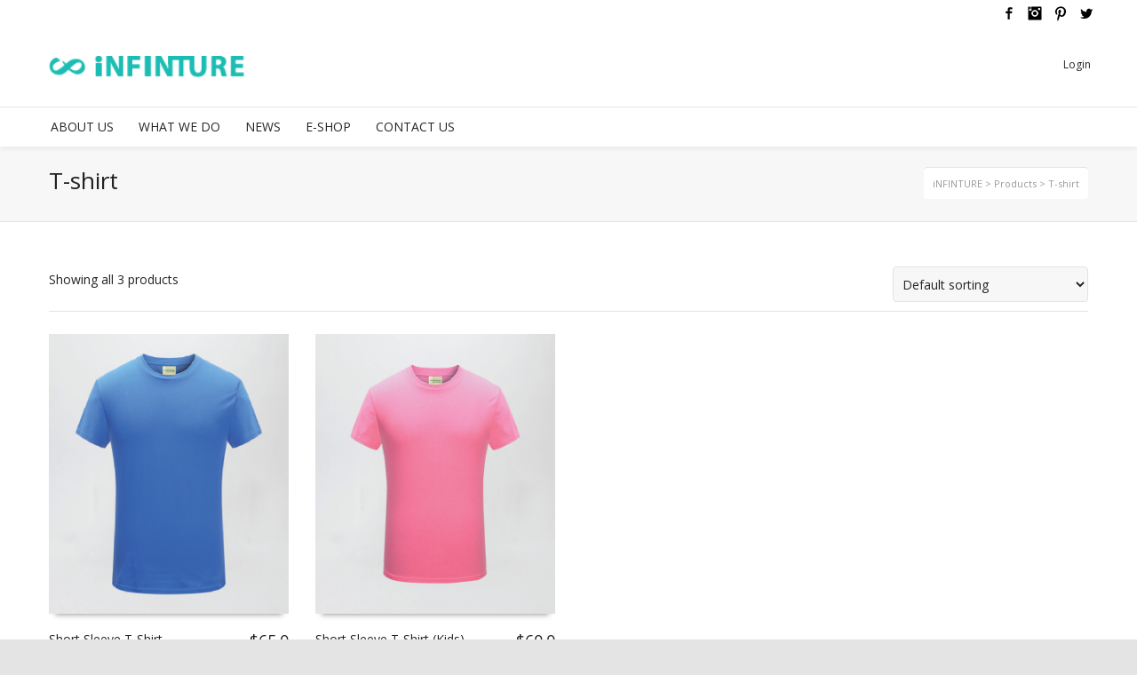

--- FILE ---
content_type: text/css
request_url: http://www.infinture.com/wp-content/plugins/design-approval-system/admin/css/project-board.css
body_size: 6517
content:
/*=================================================
	Design Approval System admin PROJECT PAGE
=================================================*/
.pb-board-amount-per-page-wrap { float: right; margin-bottom: 5px; background: #FFF; border: 1px solid #D7D7D7; border-radius: 3px !important; overflow: hidden; margin: 25px 0 0 25px; position: relative; }
.pb-board-amount-per-page-wrap .select_per_page { background: none; outline: none; box-shadow: none !important; }
.das-pagination-submit-btn[type='submit'] { }
.das-pagination-submit-btn[type='submit']:hover { background: #444 !important; }
#das_pagination_amount_per_page[type='text'] { }
.das-pagination-submit-btn[type='submit'] { padding: 5px 15px !important; line-height: 17px !important; background: #4C4C4C !important; border: none !important; color: #FFF !important; font-size: 13px !important; margin: 0 !important; /* border-radius:3px; */ cursor: pointer; height: auto; min-width: 50px; height: 20px !important; display: inline-block; text-transform: capitalize; box-shadow: none !important; font-family: arial !important; }
.das-pagination-submit-btn[type='submit']:focus { outline: 0; }
#das_pagination_amount_per_page[type='text'] { padding: 6px 7px 3px 5px !important; width: 29px; height: 20px !important; margin: 0 !important; line-height: 20px !important; border: none; background: none; box-shadow: none !important; text-align: center; font-size: 14px; display: inline-block; float: left; font-weight: 400; border-radius: 3px !important; }
.content-1 .das-project-admin-wrap *, .designapprovalsystem_page_design-approval-system-projects-page .das-project-admin-wrap * { -webkit-box-sizing: content-box !important; -moz-box-sizing: content-box !important; box-sizing: content-box !important; }
}
body .content-1 a, body .content-2 a, body .content-3 a { text-decoration: none !important; color: #777 !important; }
.select-per-page-wrap form { margin: 0 !important; }
form.das-pagination-settings { overflow: hidden; padding: 0 !important; margin: 0 !important; }
.select-per-page-wrap { width: auto !important; float: right; }
.content-2 * { }
.content-1 .select-per-page-wrap select { height: 20px !important; line-height: 20px !important; font-size: 15px !important; font-weight: 400 !important; border: 0px solid #eee !important; box-shadow: none !important; padding: 0 !important; width: 58px !important; position: relative; top: 1px; font-family: arial !important; margin: 2px 0 6px; display: inline-block; text-indent: 0px !important; -webkit-appearance: none; opacity: 0; }
.page-numbers { background: #666; padding: 6px 12px; color: #FFF; display: inline-block; margin-right: 1px; }
.page-numbers:hover { background: #999; color: #FFF; }
.page-numbers.current { background: #CC0C0C; color: #FFF; border-radius: 3px; }
.project-board-pagination a:focus { outline: 0 !important; box-shadow: none !important; color: #FFF; }
.das-private-pb-wrap { padding: 0 !important; }
.das-project-admin-wrap { width: auto; background: none; position: relative; margin-right: 0px; }
.das-project-admin-wrap a { text-decoration: none !important; border-radius: 3px; }
.clear-h2 { clear: both; height: 5px; }
a.icon-view-all { display: block; position: relative; z-index: 10; text-decoration: none; }
.das-project-admin-wrap .use-of-plugin { color: #333; margin-bottom: 10px; line-height: 21px; margin-right: 30px; }
.das-project-admin-wrap h2 { color: #CC0303 !important; font-size: 20px !important; margin: 17px 25px 0 0 !important; height: 25px !important; text-shadow: 0 0 0 0 #222 !important; padding: 13px 0 0 32px !important; background: url(../images/das-project-client-icon.png) 0 9px no-repeat !important; background-size: 24px 27px !important; font-family: arial !important; line-height: .7em !important; clear: both !important; }
.das-project-admin-wrap h3.pb-cat-header, #content .das-project-admin-wrap h3.pb-cat-header { clear: none; color: #21759B !important; display: block; font-size: 16px !important; font-family: arial; font-weight: normal; margin: 0 !important; line-height: 16px; text-shadow: 0px 0px 0px #000; background: #eee; padding: 12px !important; box-shadow: 0 1px 2px #aaa; position: relative; cursor: pointer; -webkit-transition: background 0.25s linear; -moz-transition: background 0.25s linear; transition: background 0.25s linear; -webkit-margin-before: 0em; -webkit-margin-after: 0em; -webkit-margin-start: 0px; -webkit-margin-end: 0px; }
.das-project-admin-wrap h3:hover { color: #21759B !important; background: #fff; }
.das-project-admin-wrap h3 span { color: #21759B; top: 0px; right: 0px; position: absolute; font-size: 15px; border-left: 1px solid #ddd; padding: 12px 15px; }
.das-project-list-wrap { margin: 0px 20px 5px 0; padding-top: 15px; padding-bottom: 5px; padding-left: 7px; clear: both; }
.project-notes-wrap { display: none; margin-left: 0; margin-top: 210px; margin-right: 0px; border-bottom: 1px solid rgb(228, 228, 228); background: rgb(235, 235, 235); font-size: 14px !important; }
.project-notes-entry-utility { display: none; }
.project-notes-entry-utility { display: none; }
.content-2 .das-project-list li { margin: 0 0 15px !important; padding 0 !important;
}
.content-2 .das-project-list li a { text-decoration: none !important; }
.content-2 .das-project-list li:before { content: ''; }
ul.das-project-list { clear: both; margin: 0 !important; padding: 0 !important; }
.das-project-list-wrap { display: none; }
.pb-board-cover .edit-link a:before, .pb-board-cover .edit-link a:before, .pb-board-cover span + .edit-link:before { content: "" !important; display: none; }
.project-notes-entry-utility a, .entry-content .das-project-list-wrap .edit-link a { font-family: arial; font-size: 13px !important; color: #222; display: inline-block !important; clear: none; text-decoration: none !important; }
.project-notes-entry-utility a:hover, .project-notes-entry-utility a:active { outline: none; }
.project-day-date { position: absolute; top: 102px; left: 6px; right: 0; z-index: 10; width: 150px; border-radius: 5px; display: none; line-height: 18px; text-align: center; padding-top: 10px; color: #FFF; font-family: arial; font-size: 13px; }
span.project-notes-show { position: absolute; top: 67px; width: 90px !important; left: 25px; z-index: 10; height: 24px !important; display: none; background: #eee; padding: 5px 10px !important; color: #222; line-height: 23px; text-align: center; border-radius: 0px; border: 2px solid #FFF; }
.edit-link.project-notes-edit, .project-notes-edit, .entry-content .edit-link.project-notes-edit { position: absolute; top: 31px !important; width: 90px !important; height: 24px !important; left: 25px !important; z-index: 10 !important; display: none; line-height: 26px !important; text-transform: none !important; background: #eee !important; padding: 5px 10px !important; margin: 0 !important; color: #222 !important; text-align: center !important; border-radius: 0px !important; border: 2px solid #FFF !important; }
.project-notes-show-splitter { position: absolute; top: 45px; left: 30px; z-index: 10; }
.das-project-list li, .entry-content .das-project-list li { display: inline-block; margin: 0 14px 23px 0; position: relative; vertical-align: text-top; min-height: 189px; }
.das-project-list li a { color: #333 !important; border: none !important; }
.das-project-list li a:hover { color: #555 !important; }
.project-text-header-designer-notes, .project-text-header-client-notes, .project-notes-text-header { color: #FFF; background: #777; }
.project-text-header-designer-notes { font-size: 18px; font-weight: normal; padding: 8px 15px; margin: 5px 0 17px 0; font-family: helvetica; }
.project-text-header-client-notes { font-size: 18px; font-weight: normal; padding: 8px 15px; margin: 17px 0; font-family: helvetica; }
.project-notes-text-header { font-size: 18px; font-weight: normal; font-family: helvetica; padding: 10px 15px; margin: 0 0 17px 0; }
.project-notes-text-padding { padding: 0 15px; margin: 0 0 25px 0; }
.project-details-wrap { padding-bottom: 0px; }
.project-notes-detail-text-wrap { line-height: 22px; padding: 0 20px 15px 15px; font-size: 14px; }
.project-list-link { white-space: nowrap; width: 150px; overflow: hidden; text-align: center; text-overflow: ellipsis; text-decoration: none; display: block; font-family: arial; background: #EEE; padding-top: 4px; height: 15px; color: #777; font-size: 12px; letter-spacing: normal; }
.project-notes-wrap a { text-decoration: none; outline: none; font-size: 14px !important; font-family: arial !important; line-height: 16px; }
.project-notes-backg { height: 150px; width: 150px; background: #000; opacity: .5; position: absolute; top: 6px; left: 6px; right: 6px; margin: 0 auto; z-index: 5; border: 1px solid #FFF; }
.content-2 .project-large-thumbnail { width: 165px; clear: both; float: none; margin-bottom: 30px; }
.project-large-thumbnail { float: left; width: 150px; border: 7px solid #EEE; background: #EEE; box-shadow: 2px 2px 1px #aaa; margin: 0; font-size: 12px; line-height: 15px; }
.das-approved-design { position: absolute; top: 161px; background: url(../images/28-star@2x.png) no-repeat; background-size: 18px 18px; height: 18px; width: 18px; display: block; }
.das-purchased-design { position: absolute; top: 163px; left: 26px; background: url(../images/172-pricetag@2x.png ) no-repeat; background-size: 24px 20px; height: 20px; width: 24px; display: block; }
.das-approved-design-title { float: left; position: relative; background: url(../images/28-star@2x.png) no-repeat; background-size: 18px 18px; height: 18px; min-width: 18px; margin-top: 25px; display: block; text-align: right; line-height: 18px; }
.das-approved-design-subtitle, .das-premium-star { position: relative; background: url(../images/28-star@2x.png) no-repeat; background-size: 22px; height: 22px; width: 22px; display: inline-block; text-align: right; line-height: 22px; margin: 0px; position: absolute; transition-delay: 0.2s; -webkit-transition-duration: 0.2s; -moz-transition-duration: 0.2s; -o-transition-duration: 0.2s; transition-duration: 0.2s; top: 9px; }
.das-approved-design-subtitle { right: 52px; }
.das-approved-design-subtitle.das-premium-star { right: 85px; }
.das-private-pb-wrap .das-approved-design-subtitle { right: 50px; }
.das-private-pb-wrap h3:hover .das-approved-design-subtitle { right: 50px !important; }
.das-project-admin-wrap h3:hover .das-approved-design-subtitle { background-size: 22px; height: 22px; width: 22px; transform: rotate(95deg) scale(.95); -ms-transform: rotate(95deg) scale(.95); /* IE 9 */ -webkit-transform: rotate(95deg) scale(.95); /* Safari and Chrome */ transition-delay: 0.2s; -webkit-transition-duration: 0.2s; -moz-transition-duration: 0.2s; -o-transition-duration: 0.2s; transition-duration: 0.2s; }
.das-project-admin-wrap h3:hover .das-approved-design-subtitle { right: 52px; }
.das-project-admin-wrap h3:hover .das-approved-design-subtitle.das-premium-star { right: 85px; }
.outer-star { position: absolute; top: -45px; left: -27px; background: url(../images/28-star@2x.png) no-repeat; background-size: 18px 18px; height: 18px; width: 18px; display: block !important; }
.das-approved-design span.view-all-articles, .das-approved-design-title span.view-all-articles, .das-purchased-design span.view-all-articles, .das-purchased-design-title span.view-all-articles { opacity: 0; display: inline-block; position: relative; right: 0px; height: 17px; top: 25px; line-height: 18px; text-align: left; color: #FFF; font-weight: bold; font-size: 11px; background: rgba(0, 0, 0, 0.6); border-radius: 1px; padding: 3px 9px 3px 9px; -webkit-transition-delay: 0.2s; -moz-transition-delay: 0.2s; -o-transition-delay: 0.2s; transition-delay: 0.2s; -webkit-transition-duration: 0.2s; -moz-transition-duration: 0.2s; -o-transition-duration: 0.2s; transition-duration: 0.2s; }
.das-purchased-design span.view-all-articles, .das-purchased-design-title span.view-all-articles { top: 23px; left: 2px; }
.das-approved-design a.icon-view-all:hover span.view-all-articles, .das-approved-design-title a.icon-view-all:hover span.view-all-articles, .das-purchased-design a.icon-view-all:hover span.view-all-articles, .das-purchased-design-title a.icon-view-all:hover span.view-all-articles { opacity: 1; -webkit-transition-delay: 0s; -moz-transition-delay: 0s; -o-transition-delay: 0s; transition-delay: 0s; -webkit-transition-duration: 0.2s; -moz-transition-duration: 0.2s; -o-transition-duration: 0.2s; transition-duration: 0.2s; z-index: 10000; }
/* create an arrow that points right */
.das-approved-design span.arrow-right, .das-approved-design-title span.arrow-right, .das-purchased-design span.arrow-right, .das-purchased-design-title span.arrow-right { width: 0px; height: 0px; position: absolute; left: 4px; bottom: 23px; opacity: 0.8; border-left: 5px solid transparent; border-right: 5px solid transparent; border-bottom: 5px solid rgb(34, 34, 34); font-size: 0px; line-height: 0px; }
.designapprovalsystem_page_design-approval-system-projects-page .project-large-thumbnail img { margin-bottom: 3px !important; }
.project-large-thumbnail img { width: 150px; float: left; height: 150px; margin: 0 0 3px !important; }
.pb-no-thumbnail-image { background: url(../images/no-image-thumb.png) no-repeat; background-size: 150px 150px; height: 150px; width: 150px; margin-bottom: 3px }
.project-large-thumbnail img { }
.pb-logged-out-link { padding: 10px 22px 10px 10px !important; }
.pb-cat-header p { margin: 0; padding: 0; }
.pb-board-cover { left: 0; height: 150px; width: 150px; right: 12px; top: 0px; position: absolute; }
.project-notes-backg { left: 6px !important; top: 6px; margin: 0 !important; position: absolute; }
@media (max-width: 440px) {
.das-project-list li { width: 100%; margin: 0 0 15px; }
.project-large-thumbnail { float: none; margin: 0 auto; }
.pb-board-cover { margin-left: auto; margin-right: auto; }
}
@media (max-width: 767px) {
.das-project-admin-wrap-main { padding: 14px 12px 30px 0px !important; }
.das-project-admin-wrap-main h2.project-board-header { margin-right: 0px !important; }
.das-project-admin-wrap-main .use-of-plugin { color: #333; margin-bottom: 10px; line-height: 21px; margin-right: 0px !important; }
}
@media (max-width: 1000px) {
.das-project-list-wrap { margin: 0; padding-top: 15px; }
.project-large-thumbnail { float: none; }
.project-notes-wrap { margin-left: 0px; margin-top: 24px; }
.das-project-list li { margin: 0 15px 25px 0; padding: 0; }
}
.pb-archive-buttons-wrap { background: #eee; display: inline-block; margin-top: 20px; border: 1px solid #ddd; }
a.pb-archive-active-button { background: #FFF !important; }
.pb-archive-buttons-wrap a { background: #eee; color: #555; padding: 7px 20px; font-size: 13px; display: inline-block; border-radius: 0px; color: #444 !important }
#past-archives-btn:hover, #current-archives-btn:hover { background: #FFF !important; }
.designapprovalsystem_page_design-approval-system-projects-page .pb-archive-buttons-wrap a { background: #EDEDED; }
.pb-archive-buttons-wrap a:focus { outline: none !important; box-shadow: none !important; }
.no-projects-display { padding: 25px 2px; clear: both; font-size: 14px; line-height:24px; }
a.archive-project-btn:link { float: right; clear: both; font-size: 13px; position: relative; z-index: 500; top: 9px; right: 52px; background: url(../images/archive-icon.png) no-repeat; background-size: 22px !important; height: 22px; width: 22px; box-shadow: 0 !important; border: none !important; }
a.unarchive-btn:hover:before { content: 'Unarchive'; position: relative; top: -27px; right: 21px; z-index: 500; display: inline-block; background: #ccc; padding: 4px 7px; color: #000; border-radius: 3px; font-size: 12px; }
a.archive-btn:hover:before { content: 'Archive'; position: relative; top: -27px; right: 15px; display: inline-block; z-index: 500; background: #ccc; padding: 4px 7px; color: #000; border-radius: 3px; font-size: 12px; }
.designapprovalsystem_page_design-approval-system-projects-page a.archive-btn:hover:before { top: -29px; right: 17px; }
.designapprovalsystem_page_design-approval-system-projects-page a.unarchive-btn:hover:before { top: -29px; right: 23px; }
.archive-project-btn:hover { }
a.unarchive-btn:link { background: url(../images/unarchive-icon.png) no-repeat; }
.archive-success { background: rgb(216, 250, 216); padding: 10px 15px; border: 1px solid rgb(173, 231, 173); margin: 10px 0 15px 0; border-radius: 2px; }
#cpt-tax-search input[type=text] { width: 178px !important; display: inline-block !important; border-color: rgba(34,34,34,0.1) !important; padding: 15px 10px !important; font-size: 12px !important; color: #444; background-color: #fff; border-width: 1px; border-style: solid; height: 2.0rem; outline: none; font-weight: 200; margin: 0 5px 0 0; font-family: inherit; border: 1px solid #ddd; box-sizing: border-box; transition: all 0.15s linear; box-shadow: inset 0 0 0 rgba(0,0,0,0); border-radius: 3px !important; line-height: 15px; font-family: arial; }
.designapprovalsystem_page_design-approval-system-projects-page #cpt-tax-search input[type=text] { line-height: 19px; }
#cpt-tax-search input[type=submit]:hover { opacity: .9; cursor: pointer; }
#cpt-tax-search input[type=submit]:focus { outline: 0; }
#cpt-tax-search input[type=submit] { min-width: 75px !important; padding: 5px 10px 10px !important; height: 30px; margin: 0; text-transform: capitalize; display: inline-block; border: 1px solid #ddd; color: #FFF; font-size: 13px !important; background-color: #676767 !important; border-color: rgba(34,34,34,0.1); border-radius: 3px !important; }
 @media (max-width:700px) {
#cpt-tax-search input[type=submit] { max-width: 120px !important; }
#cpt-tax-search input[type=text] { width: 200px !important; }
.pb-archive-buttons-wrap { margin-bottom: 15px; }
}
.project-board-pagination { margin: 25px 0 0; font-size: 13px; font-weight: 400 !important; min-height: 10px; float: left; }
.project-board-pagination a, .project-board-pagination span { font-weight: 400; height: 18px !important; }
.project-board-pagination .next.page-numbers { font-family: 'Zapf Dingbats'; padding-right: 10px !important; line-height: 20px; }
.project-board-pagination .prev.page-numbers { font-family: 'Zapf Dingbats'; padding-left: 11px !important; line-height: 20px; }
#cpt-tax-search { text-align: right; margin: 0; width: 100%; }
.project-board-pagination div.clear { display: none !important; height: 500px; }
@media (max-width:400px) {
#cpt-tax-search { text-align: left; margin: 0; width: 100%; }
.project-board-pagination { float: left; }
#cpt-tax-search input[type=text] { width: 70% !important; }
#cpt-tax-search input[type=submit] { width: 28% !important; }
}
.simple-das-notice { line-height: normal; background: #FAFAFA; border-left: 4px solid #7ad03a !important; -webkit-box-shadow: 0 1px 1px 0 rgba(0,0,0,.1); box-shadow: 0 1px 1px 0 rgba(0,0,0,.1); margin: 10px 0 18px 0px !important; padding: 12px 12px !important; font-size: 15px !important; }
.simple-das-error { line-height: normal; background: #FAFAFA; border-left: 4px solid rgb(223, 37, 37) !important; -webkit-box-shadow: 0 1px 1px 0 rgba(0,0,0,.1); box-shadow: 0 1px 1px 0 rgba(0,0,0,.1); margin: 10px 0 18px 0px !important; padding: 12px 12px !important; font-size: 15px !important; }
.das-create-post-error strong { font-weight: bold; color: rgb(223, 37, 37) !important; }
.mce-edit-area.mce-container { border: 1px solid #eee !important; border-top: 0px !important; border-bottom: 0px !important; }
.wp-editor-tabs button { background: #fff; color: #111 !important; text-transform: inherit !important; }
.wp-core-ui.wp-editor-wrap .button, .wp-core-ui.wp-editor-wrap input[type="button"] { font-size: 12px !important; font-weight: 100 !important; border: none !important; border-radius: 2px !important; text-transform: lowercase !important; color: #444 !important; background: #fff !important; font-family: arial; }
input[type="button"].button-small { min-width: 20px !important; padding: 0px 10px !important; }
body .wp-media-buttons a.button { padding: 0px 0px !important; min-width: 100px; background: #ddd !important; display: block; }
body .wp-editor-area { border: 1px solid rgba(34,34,34,0.1) !important; border-top: 0px !important; }
body #wp-editpost-media-buttons a { background: #eee !important; padding: 1px 20px !important; text-decoration: none !important }
body #wp-editpost-media-buttons a:hover { text-decoration: none !important; opacity: .85; }
body .media-button-insert { padding: 0 !important }
body div.mce-btn button:hover i { color: #FFF !important; }
.tabs a { color: #CC0303; text-decoration: none !important; }
body .tabs { clear: both; margin: 25px 0; padding: 1px; }
body .tab-1, body .tab-2, body .tab-3 { float: left; font-size: 17px; padding: 10px 20px; border: 1px solid #DBDBDB !important; margin-left: -1px; position: relative; left: 1px; cursor: pointer; display: block; outline: 0 !important; background: #EAEAEA; line-height: 18px !important; }
.tab-1:hover, .tab-2:hover, .tab-3:hover { background: #FFF; }
.tabs a { text-decoration: none; outline: none; color: #CC0303 !important; font-size: 16px !important; }
body .active { background: #FFF; }
.content-1, .content-2, .content-3 { display: none; line-height: 18px !important; }
.content-2 p, .content-3 p, .entry-content .content-2 p, .entry-content .content-3 p { margin: 10px 0 20px 0 }
.tabs a:hover { text-decoration: none !important; }
.tabs a { box-shadow: none !important; }
#media-search-input, .attachment-filters { display: none; }
.das-custom-upload { padding: 10px 25px; background: #BABABA; color: #FFF; position: relative; font-size: 14px; letter-spacing: 1px; margin: 0; display: inline-block; text-align: center; }
.das-custom-upload:hover { opacity: .8; color: #FFF; }
.button.button-hero, .media-button-select { padding: 0; }
.content-3 input[type="checkbox"] { margin: 0px !important; padding: 0px !important; display: inline-block; height: auto !important; width: auto !important; box-shadow: none !important; }
@media (max-width:655px) {
.tab-1, .tab-2, .tab-3 { float: none !important; width::100%;
padding: 15px 20px; border: 1px solid #DBDBDB; margin-left: 0px; margin-bottom: -1px; position: relative; top: 1px; cursor: pointer; display: block; outline: 0 !important; text-align: center; }
.das-custom-upload { margin-bottom: 15px; }
}
#fep-new-post label { display: inline-block; width: 15%; }
#fep-new-post input { width: 60%; }
#fep-new-post input[type="submit"] { width: 30%; padding: 7px; }
#fep-new-post textarea { display: inline-block; width: 80%; vertical-align: top; }
.content-2 * { -webkit-box-sizing: border-box; -moz-box-sizing: border-box; box-sizing: border-box; }
.content-2 iframe { width: 99% !important; }
.content-2 .hide-if-no-js { display: block !important; }
.content-2 select, .content-2 input[type=text], .content-2 textarea, .content-3 select, .content-3 input[type=text], .content-3 input[type=password], .content-3 input[type=email] { font-weight: normal !important; color: #000 !important; background: #FFF; border: 1px solid #ddd; box-shadow: none; font-size: 16px !important; font-weight: normal !important; padding: 9px 10px !important; margin: 0 !important; border-radius: 0 !important }
.content-2 textarea.wp-editor-area { font-size: 13px !important; }
.content-2 label small, .content-3 label small { line-height: 19px !important; font-weight: normal !important; font-size: 13px !important; text-transform: none !important; display: block !important; margin-top: 6px !important; font-style: italic; }
.wp-core-ui .button.button-large { height: 30px; line-height: 28px; padding: 0 12px 2px !important; }
.media-frame select, .wp-admin .media-frame select { line-height: 10px !important; }
.content-2 textarea { background: #FFF !important; width: 100%; }
.content-2 label, .content-3 label { font-weight: bold; font-size: 14px; margin-left: 2px; text-transform: none; line-height: 17px; margin-bottom: 5px; display: block; }
.content-1 h3, .content-2 h3, .content-3 h3 { font-size: 29px !important; margin: 0 0 25px !important; padding: 0 !important; }
.tmce-active .wp-editor-tabs button#editpost-tmce:hover { color: #777 !important; background: #f5f5f5 !important; }
.html-active .wp-editor-tabs button#editpost-html:hover { color: #777 !important; background: #f5f5f5 !important; }
.wp-editor-tabs button#editpost-tmce:hover, .wp-editor-tabs button#editpost-html:hover, .mce-btn-group button:hover { background: none !important; color: #777 !important; }
.mce-btn-group button:hover { background: #222 !important; color: #FFF !important; }
.quicktags-toolbar input[type=button]:hover { background: #222 !important; color: #FFF !important; }
.das-error-input-text-required { font-size: 12px; padding: 5px 0; color: rgb(223, 37, 37); }
.das-enter-content-media-etc, .das-select-client-email, .das-select-das-category, .das-enter-contact, .das-enter-order-number { }
.das-create-post-error { display: none; }
.designapprovalsystem_page_design-approval-system-projects-page .das-search-type { font-size: 20px; font-weight: bold; margin-bottom: 7px; padding: 5px 0; border-bottom: 1px solid #ddd; }
.das-search-type { font-size: 20px; font-weight: bold; margin-bottom: 10px; padding: 5px 0 8px; border-bottom: 1px solid #eee; }
body input[type="submit"] { line-height: 35px !important; padding: 5px 35px; font-size: 15px; text-transform: capitalize !important; border: none !important; outline: none !important; }
body #cpt-tax-search { height: 32px; }
#cpt-tax-search input[type="submit"] { border: 0; height: 31px; margin: 0 !important; color: #fff; cursor: pointer; /* Improves usability and consistency of cursor style between image-type 'input' and others */ line-height: normal !important; padding: 0 !important; text-decoration: none !important; /* font-weight: bold !important; */ text-shadow: none; display: inline-block; float: right; font-size: 12px !important; outline: none; -webkit-appearance: none !important; border-radius: 0; box-shadow: none; background: #676767; font-family: arial !important; }
.content-1 form select { line-height: 5px !important; }
.content-2 button, .content-2 input[type="button"], .content-2 input[type="submit"] { cursor: pointer; /* Improves usability and consistency of cursor style between image-type 'input' and others */ line-height: 1; text-decoration: none; font-weight: 700; text-shadow: none; display: inline-block; outline: none; -webkit-appearance: none; -webkit-font-smoothing: antialiased; border-radius: 0; box-shadow: none !important }
.content-2 button:hover, .content-2 input[type="button"]:hover, .content-2 input[type="submit"]:hover { outline: none !important }
.content-2 button:focus, .content-2 input[type="button"]:focus, .content-2 input[type="submit"]:focus { outline: none !important }
.content-2 .wp-editor-tabs button:hover { opacity: 1 !important; border: 1px solid #ddd !important; }
.content-2 .wp-editor-tabs button.active:hover { opacity: 1 !important; border-bottom: 0px solid #ddd !important; }
.content-2 .html-active:hover .switch-html, .content-2 .tmce-active .switch-tmce:hover { background: #f5f5f5; color: #555; border-bottom-color: #f5f5f5 !important; }
.content-2 input[type="text"], .content-2 select, .content-3 input[type="text"], .content-3 input[type="password"], .content-3 input[type="email"] { width: 100%; }
.pb-board-cover span a, .pb-board-cover span { font-weight: normal !important; font-size: 13px !important; }
.content-2 select { font-size: 1rem; color: #222 !important; background-color: #fff; border-width: 1px; border-style: solid; height: 42px; outline: none; font-weight: 900; margin: 0; text-indent: 0; border-color: rgba(34,34,34,0.1); border-radius: 0 !important; }
a.upload-custom-img, a.delete-custom-img  { color: #CC0303 !important; text-decoration:none !important; }
.content-2 input[type=submit], .content-3 input[type=submit] { color: #FFF !important; background: #CC0303 !important; border-radius: 0; width: auto !important; display: inline-block !important }
.hidden, .project-large-thumbnail br { display: none; }
.project-large-thumbnail { text-align: center; cursor: pointer; }
.das-entry-content, .slick-clear { clear: both; }
.select-per-page-wrap span.customSelect { font: 12px sans-serif; background: #fff url(../images/2u7rpec.png) right center no-repeat; color: #555; padding: 7px 9px; width: 50px; }
#das_cc_address select { width: 60%; }
.das_checkout_img { max-width: 60px; display: inline-block; margin-right: 15px; float: left; }
.das_paypal_express button:hover { background: none !important; }
.das_checkout_img:hover { opacity: .8; }
.das_checkout_img img { float: left; }
.das_checkout_info { display: inline-block; margin-top: 4px; }
@media (max-width:450px) {
#das_cc_address select { width: 80%; }
#name { margin-bottom: 7px; }
}
.das_paypal_cc { padding-bottom: 45px; }
.das_paypal_express { display: none; }
#das_checkout_form_wrap .das-payment-icons img.payment-icon { max-height: 32px; width: auto; margin: 0 3px 0 0; float: left; background: 0 0; padding: 0; border: none; -webkit-box-shadow: none; -moz-box-shadow: none; box-shadow: none; }
#das_checkout_form_wrap { font-size: 15px; }
#das_secure_site_wrapper { padding: 4px 4px 4px 0; font-weight: 700; }
#das_checkout_form_wrap .das-payment-icons { height: 32px; display: block; margin: 0 0 8px; }
#das_checkout_form_wrap .das-payment-mode-label { font-weight: 700; display: inline-block; position: relative; margin-bottom: 5px; }
#das_checkout_form_wrap fieldset { border: 1px solid #eee; padding: 1.387em; margin: 0 0 21px; background: rgba(239, 239, 239, 0.45); }
#das_checkout_form_wrap span.das-description { color: #666; font-size: 80%; display: block; margin: 0 0 5px; }
#das_checkout_form_wrap label { font-weight: 700; display: inline-block; position: relative; line-height: 100%; font-size: 95%; margin: 0 0 10px; }
#das_checkout_form_wrap #das-payment-mode-wrap label { display: inline-block; margin: 0 20px 0 0; }
#das_checkout_form_wrap input[type=radio] { border: none; margin-right: 5px; }
#das_secure_site_wrapper span.padlock:before { content: '\f160'; display: inline-block; -webkit-font-smoothing: antialiased; font: 400 20px/1 dashicons; vertical-align: top; }
#das_checkout_form_wrap input[type=text], #das_checkout_form_wrap input[type=email], #das_checkout_form_wrap input[type=password], #das_checkout_form_wrap textarea { padding: 4px 6px; }
#das_checkout_form_wrap input.das-input, #das_checkout_form_wrap textarea.das-input { display: inline-block; width: 70%; }
#das_checkout_form_wrap select.das-select.das-select-small { display: inline; width: auto; }
.das_form input.das-input.required, .das_form select.das-select.required { color: #000; }
#das_checkout_form_wrap span.exp-divider { display: inline; }
#das_checkout_form_wrap legend { display: block; font-size: 120%; line-height: 1; font-weight: 700; width: 100%; margin: 0 0 21px; padding: 0; }
#das_checkout_form_wrap fieldset#das_cc_fields legend { border: none; padding: 0; }
#das_checkout_form_wrap #das_checkout_form_wrap select.das-select { display: block; width: 60%; }
#das_checkout_form_wrap span.das-required-indicator { color: #b94a48; display: inline; }
#das_purchase_submit { }
.das-clear { clear: both }
.simplePopup { display: none; position: fixed; z-index: 3; padding: 0px; width: 10%; min-width: 13%; padding-left: 4%; padding-bottom: 4%; }
.simplePopupClose { float: right; cursor: pointer; margin-left: 10px; margin-bottom: 10px; }
.simplePopupBackground { display: none; background: #000; position: fixed; height: 100%; width: 100%; top: 0; left: 0; z-index: 1; }
#das_buy_now, .das_buy_now { outline: none; padding: 15px 25px !important; background: #333; color: #FFF !important; font-size: 13px; letter-spacing: 1px; line-height: 16px !important; border-radius: 3px; margin: 10px 0 10px 0; }
#das_buy_now:hover { opacity: .8; }
.loading:after { border-width: 0 3px 0 0; border-style: solid; border-color: rgba(255, 255, 255, 0.81); border-radius: 50%; display: block; height: 70px; left: 50%; margin: -25px 0 0 -25px; position: absolute; top: 50%; width: 70px; content: ""; animation: spin 1s infinite linear; -webkit-animation: spin 1s infinite linear; }
@keyframes spin {  from {
transform: rotate(0deg);
}
to { transform: rotate(360deg); }
}
@-webkit-keyframes spin {  from {
-webkit-transform: rotate(0deg);
}
to { -webkit-transform: rotate(360deg); }
}
#das_cc_fields, #das_cc_address, .das_paypal_cc {
    display:none;
}
.das-project-list li:last-child .pb-no-thumbnail-image { background: url(../images/next-version-thumb.png);  background-size: 150px 150px; height: 150px; width: 150px; margin-bottom: 3px; }
.wp-admin .das-project-list li:last-child .pb-no-thumbnail-image  { background: url(../images/no-image-thumb.png) no-repeat !important; background-size: 150px 150px !important; height: 150px !important; width: 150px !important; margin-bottom: 3px }
.das-search-results-span {color: #CC0303 !important;}

--- FILE ---
content_type: text/css
request_url: http://www.infinture.com/wp-content/plugins/sp-client-document-manager/style.css
body_size: 2954
content:
#upload_form .error {

  clear: both;

  color: #f00;

  position:absolute; background-color:#F7DFE0;width:75px;



  font-size: 12px;



}

#wp-admin-bar-document-dashboard .ab-icon:before{
	font-family: "dashicons" !important;
	content: "\f498" !important;
}
#wp-admin-bar-document-settings .ab-icon:before{
	font-family: "dashicons" !important;
	content: "\f107" !important;
}
#wp-admin-bar-document-uploader .ab-icon:before{
	font-family: "dashicons" !important;
	content: "\f176" !important;
}
.view-file-content{font-size:12px; text-align:left}
.ui-dialog{ z-index:100000000 !important}
.ui-datepicker select option{color:#000 !important; background-color:#E0E0E0 !important}
.ui-datepicker select{color:#000 !important; background-color:#E0E0E0 !important}

.sp_client_document_manager_wrapper img{box-shadow:none !important;border:0px;}
.cdm_img_container{height:80px; vertical-align:middle central;overflow:hidden; text-align:center}
.cdm_img_container img{max-width:95%;}
#cdm_nav_buttons{margin-bottom:10px;}
#cdm_nav_buttons img{border:none !important;box-shadow:none !important}
#cdm_nav_buttons a{display:block;float:left;padding:3px;border:1px solid #CCC;margin-right:10px; text-decoration:none;text-indent:20px; text-decoration:none;border-radius:5px;padding:5px;background-color:#EFEFEF;color:#333;font-weight:bold;font-size:13px; background-position:5px; background-repeat:no-repeat}
#cdm_nav_buttons a:hover{ background-color:#E4E4E4}
#cdm_nav_buttons .sp_cdm_add_file{ background-image:url(images/document-add-icon.png);}
#cdm_nav_buttons .sp_cdm_add_folder{ background-image:url(images/folder-add-icon.png);}
#cdm_nav_buttons .sp_cdm_dropbox{ background-image:url(images/dropbox.png);}
#cdm_nav_buttons .sp_cdm_refresh{ background-image:url(images/refresh-icon.png);}
#cdm_nav_buttons .sp_cdm_logout{ background-image:url(images/logout.png);}
.sp_cdm_error{padding:10px;margin:5px;background-color:#ffd5d5;color:#000;font-weight:bold}
.sp_cdm_success{padding:10px;margin:5px;background-color:#DFFCDA;color:green;font-weight:bold}

#dlg_cdm_file_list table {width:100%}

#upload_form {font-size:12px;}

#dlg_cdm_thumbnails .dlg_cdm_thumbnail_folder{ float:left;width:135px;height:150px; text-align:center;padding-top:10px;}
#dlg_cdm_thumbnails .dlg_cdm_thumbnail_folder img{max-width:100px;}
#dlg_cdm_thumbnails .dlg_cdm_thumbnail_folder a {display:block; text-decoration:none;}

#dlg_cdm_thumbnails .dlg_cdm_thumbnail_folder a:hover { background-color:#D9EFFB;border-radius:10px}

#dlg_cdm_thumbnails .dlg_cdm_thumbnail_image {padding-top:20px;}

#cdm_wrapper{border:1px solid #ccc;border-radius:5px;padding:5px;font-size:12px;margin:5px; background-color:#f4f4f4;min-height:500px;}



#sp_cu_viewfile{ }

td{ vertical-align:top}

.sp_su_project, .sp_su_notes,.sp_su_history{ background-color:#F0F0F0;padding:5px;margin:5px;font-size:12px;}

.sp_su_history{height:120px;overflow:auto;}

.view-file-info h2{font-size:1.1em;font-weight:bold; margin:0px !important;padding:0px !important;}

.sp_cu_filetree{border:1px solid #ccc;border-radius:5px;padding:5px;font-size:12px;margin:5px; background-color:#f4f4f4;height:440px; overflow-x: hidden;

overflow-y: scroll;}

.sp_cu_manage{ text-align:right;padding:5px;font-size:12px;}

.sp_cu_manage em{ font-size:.8em;}

.sp_cu_item{border-radius:5px;padding:5px;font-size:12px;margin:5px; }

.sp_cu_item h3{font-size:18px;font-weight:bold;margin:0px  !important;padding:0px !important;}

.sp_cu_item td,.sp_cu_item table{border:none !important;}

#upload-message {

	background-color:#FFFFEE;

	border:1px dashed #CC3300;

	font-family:Tahoma, Verdana, Arial, Helvetica, sans-serif;

	font-size:14px;

	width:400px;

	padding:10px;

	margin:10px 0px;

}



.upload-progress {

	background-image: url('images/infobox200x40.gif');

	width:200px;

	height:40px;

}



.upload-progress div.meter {

	width:20px;

	height:7px;

	font-size:1px; /* IE display hack */

	background-color:#FFCC00;

	margin-left:10px;

	margin-top:1px;

	border:1px solid black;

}



.upload-progress div.readout {

	padding:5px 0px 0px 12px;

	font-family:"Courier New", Courier, monospace;

	font-size:10px;

	line-height:10px;

}



.upload-progress div.readout span {

	font-weight:bold;

}









.sp_upload_div{border:1px solid #CCC;margin:2px;padding:2px; background-color:#FFF;}

.sp_upload_div input{padding:1px;margin:1px;font-size:.6em !important;}

.sp_upload_name{width:360px;float:left;}







#dlg_cdm_file_list table {margin:5px;padding:0px;border:0px;}

#dlg_cdm_file_list table tbody tr:hover{background-color: #CEE8F4; cursor:pointer}

#dlg_cdm_file_list td {margin:1px  !important; ;padding:0px  !important;border:0px ; text-align:center }

#dlg_cdm_file_list th {margin:1px  !important;;padding:0px  !important;border:0px ; text-align:center; background-color:#E8E8E8;border-bottom:2px solid #CCC; font-weight:bold;  }

#dlg_cdm_file_list td.cdm_file_icon {width:30px;border-bottom:1px dotted #CCC;background: url(images/types/file.png) left top no-repeat; }

#dlg_cdm_file_list td.cdm_file_info { border-bottom:1px dotted #CCC; text-align:left}

#dlg_cdm_file_list td.cdm_file_date { border-bottom:1px dotted #CCC;width:180px;}

#dlg_cdm_file_list td.cdm_file_type {width:120px;border-bottom:1px dotted #CCC;}









/* Core Styles */

#dlg_cdm_file_list td.ext_directory { background: url(images/types/directory.png) left top no-repeat; }

#dlg_cdm_file_list td.ext_expanded { background: url(images/types/folder_open.png) left top no-repeat; }

#dlg_cdm_file_list td.ext_file { background: url(images/types/file.png) left top no-repeat; }

#dlg_cdm_file_list td.ext_wait { background: url(images/types/spinner.gif) left top no-repeat; }

/* File Extensions*/

#dlg_cdm_file_list td.ext_3gp { background: url(images/types/film.png) left top no-repeat; }

#dlg_cdm_file_list td.ext_afp { background: url(images/types/code.png) left top no-repeat; }

#dlg_cdm_file_list td.ext_afpa { background: url(images/types/code.png) left top no-repeat; }

#dlg_cdm_file_list td.ext_asp { background: url(images/types/code.png) left top no-repeat; }

#dlg_cdm_file_list td.ext_aspx { background: url(images/types/code.png) left top no-repeat; }

#dlg_cdm_file_list td.ext_avi { background: url(images/types/film.png) left top no-repeat; }

#dlg_cdm_file_list td.ext_bat { background: url(images/types/application.png) left top no-repeat; }

#dlg_cdm_file_list td.ext_bmp { background: url(images/types/picture.png) left top no-repeat; }

#dlg_cdm_file_list td.ext_c { background: url(images/types/code.png) left top no-repeat; }

#dlg_cdm_file_list td.ext_cfm { background: url(images/types/code.png) left top no-repeat; }

#dlg_cdm_file_list td.ext_cgi { background: url(images/types/code.png) left top no-repeat; }

#dlg_cdm_file_list td.ext_com { background: url(images/types/application.png) left top no-repeat; }

#dlg_cdm_file_list td.ext_cpp { background: url(images/types/code.png) left top no-repeat; }

#dlg_cdm_file_list td.ext_css { background: url(images/types/css.png) left top no-repeat; }

#dlg_cdm_file_list td.ext_doc { background: url(images/types/doc.png) left top no-repeat; }

#dlg_cdm_file_list td.ext_exe { background: url(images/types/application.png) left top no-repeat; }

#dlg_cdm_file_list td.ext_gif { background: url(images/types/picture.png) left top no-repeat; }

#dlg_cdm_file_list td.ext_fla { background: url(images/types/flash.png) left top no-repeat; }

#dlg_cdm_file_list td.ext_h { background: url(images/types/code.png) left top no-repeat; }

#dlg_cdm_file_list td.ext_htm { background: url(images/types/html.png) left top no-repeat; }

#dlg_cdm_file_list td.ext_html { background: url(images/types/html.png) left top no-repeat; }

#dlg_cdm_file_list td.ext_jar { background: url(images/types/java.png) left top no-repeat; }

#dlg_cdm_file_list td.ext_jpg { background: url(images/types/picture.png) left top no-repeat; }

#dlg_cdm_file_list td.ext_jpeg { background: url(images/types/picture.png) left top no-repeat; }

#dlg_cdm_file_list td.ext_js { background: url(images/types/script.png) left top no-repeat; }

#dlg_cdm_file_list td.ext_lasso { background: url(images/types/code.png) left top no-repeat; }

#dlg_cdm_file_list td.ext_log { background: url(images/types/txt.png) left top no-repeat; }

#dlg_cdm_file_list td.ext_m4p { background: url(images/types/music.png) left top no-repeat; }

#dlg_cdm_file_list td.ext_mov { background: url(images/types/film.png) left top no-repeat; }

#dlg_cdm_file_list td.ext_mp3 { background: url(images/types/music.png) left top no-repeat; }

#dlg_cdm_file_list td.ext_mp4 { background: url(images/types/film.png) left top no-repeat; }

#dlg_cdm_file_list td.ext_mpg { background: url(images/types/film.png) left top no-repeat; }

#dlg_cdm_file_list td.ext_mpeg { background: url(images/types/film.png) left top no-repeat; }

#dlg_cdm_file_list td.ext_ogg { background: url(images/types/music.png) left top no-repeat; }

#dlg_cdm_file_list td.ext_pcx { background: url(images/types/picture.png) left top no-repeat; }

#dlg_cdm_file_list td.ext_pdf { background: url(images/types/pdf.png) left top no-repeat; }

#dlg_cdm_file_list td.ext_php { background: url(images/types/php.png) left top no-repeat; }

#dlg_cdm_file_list td.ext_png { background: url(images/types/picture.png) left top no-repeat; }

#dlg_cdm_file_list td.ext_ppt { background: url(images/types/ppt.png) left top no-repeat; }

#dlg_cdm_file_list td.ext_psd { background: url(images/types/psd.png) left top no-repeat; }

#dlg_cdm_file_list td.ext_pl { background: url(images/types/script.png) left top no-repeat; }

#dlg_cdm_file_list td.ext_py { background: url(images/types/script.png) left top no-repeat; }

#dlg_cdm_file_list td.ext_rb { background: url(images/types/ruby.png) left top no-repeat; }

#dlg_cdm_file_list td.ext_rbx { background: url(images/types/ruby.png) left top no-repeat; }

#dlg_cdm_file_list td.ext_rhtml { background: url(images/types/ruby.png) left top no-repeat; }

#dlg_cdm_file_list td.ext_rpm { background: url(images/types/linux.png) left top no-repeat; }

#dlg_cdm_file_list td.ext_ruby { background: url(images/types/ruby.png) left top no-repeat; }

#dlg_cdm_file_list td.ext_sql { background: url(images/types/db.png) left top no-repeat; }

#dlg_cdm_file_list td.ext_swf { background: url(images/types/flash.png) left top no-repeat; }

#dlg_cdm_file_list td.ext_tif { background: url(images/types/picture.png) left top no-repeat; }

#dlg_cdm_file_list td.ext_tiff { background: url(images/types/picture.png) left top no-repeat; }

#dlg_cdm_file_list td.ext_txt { background: url(images/types/txt.png) left top no-repeat; }

#dlg_cdm_file_list td.ext_vb { background: url(images/types/code.png) left top no-repeat; }

#dlg_cdm_file_list td.ext_wav { background: url(images/types/music.png) left top no-repeat; }

#dlg_cdm_file_list td.ext_wmv { background: url(images/types/film.png) left top no-repeat; }

#dlg_cdm_file_list td.ext_xls { background: url(images/types/xls.png) left top no-repeat; }

#dlg_cdm_file_list td.ext_xml { background: url(images/types/code.png) left top no-repeat; }

#dlg_cdm_file_list td.ext_zip { background: url(images/types/zip.png) left top no-repeat; }





.uploadArea{ min-height:300px; height:auto; border:1px dotted #ccc; padding:10px; cursor:move; margin-bottom:10px; position:relative;}

.uploadArea h1{ color:#ccc; width:100%; z-index:0; text-align:center; vertical-align:middle; position:absolute; top:25px;}

.dfiles{ clear:both; border:1px solid #ccc; background-color:#E4E4E4; padding:3px;  position:relative; height:25px; margin:3px; z-index:1; width:97%; opacity:0.6; cursor:default;}

.buttonUpload { display:inline-block; padding: 4px 10px 4px; text-align: center; text-shadow: 0 -1px 0 rgba(0, 0, 0, 0.25); background-color: #0074cc; -webkit-border-radius: 4px;-moz-border-radius: 4px; border-radius: 4px; border-color: #e6e6e6 #e6e6e6 #bfbfbf; border: 1px solid #cccccc; color:#fff; }

.progress img{ margin-top:7px; margin-left:24px; }

.remodal p {clear:both; text-align:left}
.remodal p label{float:left;width:20%;}

.cdm-two-column p {clear:both; text-align:left}
.cdm-two-column .l-column{float:left;width:50%;}
.cdm-two-column .r-column{float:left;width:50%}


.sp_cu_manage{}


form.cdm_form p {clear:both; text-align:left;margin-bottom:15px;}
form.cdm_form p label{float:left;width:20%;}


.cdm_button{
	-moz-box-shadow:inset 0px 1px 0px 0px #54a3f7;
	-webkit-box-shadow:inset 0px 1px 0px 0px #54a3f7;
	box-shadow:inset 0px 1px 0px 0px #54a3f7;
	background:-webkit-gradient(linear, left top, left bottom, color-stop(0.05, #007dc1), color-stop(1, #0061a7));
	background:-moz-linear-gradient(top, #007dc1 5%, #0061a7 100%);
	background:-webkit-linear-gradient(top, #007dc1 5%, #0061a7 100%);
	background:-o-linear-gradient(top, #007dc1 5%, #0061a7 100%);
	background:-ms-linear-gradient(top, #007dc1 5%, #0061a7 100%);
	background:linear-gradient(to bottom, #007dc1 5%, #0061a7 100%);
	filter:progid:DXImageTransform.Microsoft.gradient(startColorstr='#007dc1', endColorstr='#0061a7',GradientType=0);
	background-color:#007dc1;
	-moz-border-radius:3px;
	-webkit-border-radius:3px;
	border-radius:3px;
	border:1px solid #124d77;
	display:inline-block;
	cursor:pointer;
	color:#ffffff;
	font-family:arial;
	font-size:13px;
	padding:6px 24px;
	text-decoration:none;
	text-shadow:0px 1px 0px #154682;
}
.cdm_button:hover {
	background:-webkit-gradient(linear, left top, left bottom, color-stop(0.05, #0061a7), color-stop(1, #007dc1));
	background:-moz-linear-gradient(top, #0061a7 5%, #007dc1 100%);
	background:-webkit-linear-gradient(top, #0061a7 5%, #007dc1 100%);
	background:-o-linear-gradient(top, #0061a7 5%, #007dc1 100%);
	background:-ms-linear-gradient(top, #0061a7 5%, #007dc1 100%);
	background:linear-gradient(to bottom, #0061a7 5%, #007dc1 100%);
	filter:progid:DXImageTransform.Microsoft.gradient(startColorstr='#0061a7', endColorstr='#007dc1',GradientType=0);
	background-color:#0061a7;
}
.cdm_button:active {
	position:relative;
	top:1px;
}
@media (max-width:700px) {
	
.cdm-two-column p {clear:both; text-align:left}
.cdm-two-column .l-column{float:none;width:100%; text-align:center}
.cdm-two-column .r-column{float:none;width:100%;}
	
	
form.cdm_form p {clear:both; text-align:left}
form.cdm_form p label{float:none;width:100%;display:block;}

	
.remodal p {clear:both; text-align:left}
.remodal p label{float:none;width:100%;display:block;}
	.sp_cu_manage a, #cdm_nav_buttons a{display:block;float:left;width:42%;background-color:#EFEFEF;border-radius:4px;padding:5px;margin:5px; text-align:left}
}


.sp_cu_manage a.cdm_refresh_file_view{color:#157AB7 !important;}

.sp_cu_manage a.sp-cdm-delete-file{color: #740509 !important}
.sp_cu_manage a{color:#333 !important;margin-right:10px;}
.sp_cu_manage a:hover{color: #157AB7 !important;margin-right:10px;}
.sp_cu_manage a span{font-size:1.4em;}
.sp_cu_manage .cdm-dashicons{font-size:22px;}
.sp_cu_manage a:hover{text-decoration:none;}
.sp_cu_manage .cdm_refresh_file_view .cdm-dashicon{font-size:16px}

--- FILE ---
content_type: text/css
request_url: http://www.infinture.com/wp-content/uploads/js_composer/custom.css
body_size: 150
content:
#top-bar {
background: transparent;
background-color: transparent;
}

#header-section:before {
background: transparent url('image.jpg') no-repeat center top;
}

.header-overlay { 
   opacity: 0;
}

--- FILE ---
content_type: text/css
request_url: http://www.infinture.com/?sccss=1
body_size: 320
content:
.woocommerce div.product .woocommerce-tabs ul.tabs li a {
   color: #2e2e36 !important
}
.woocommerce-tab.tabs li:hover {
      color: $07c1b6 !importment
}
.woocommerce-tab.tabs li:hover a {
      color: $07c1b6 !importment
}
.woocommerce-tabs .tabs li{
  background: none !importment;
}
.woocommerce-tabs .tabs li.active{
  background: #f0f0f0 !importment;
}

.tm-extra-product-options-totals .amount.options {
color:#07c1b6 !important;
}
.tm-extra-product-options-totals .amount.subscription-fee {
color:#07c1b6 !important;
}

.tm-extra-product-options-totals .amount.final {
color:#07c1b6 !important;
}

.tm-extra-product-options .tmcp-field-wrap .price.amount{
color:#2e2e36;
font-size:20px;
}

.tc-tooltip{
color:#07c1b6;
}

.standard-browser ul.products li.product figure figcaption {
display: none;
}

.woocommerce ul.products li.product figure figcaption {
display: none!important;
}

--- FILE ---
content_type: application/javascript
request_url: http://www.infinture.com/wp-includes/js/media-editor.min.js
body_size: 3652
content:
!function(a,b){var c={};wp.media.coerce=function(a,c){return b.isUndefined(a[c])&&!b.isUndefined(this.defaults[c])?a[c]=this.defaults[c]:"true"===a[c]?a[c]=!0:"false"===a[c]&&(a[c]=!1),a[c]},wp.media.string={props:function(a,c){var d,e,f,g,h,i=wp.media.view.settings.defaultProps;return h=function(a){return"image"!==a.type||a.alt||(a.alt=a.caption||a.title||"",a.alt=a.alt.replace(/<\/?[^>]+>/g,""),a.alt=a.alt.replace(/[\r\n]+/g," ")),a},a=a?b.clone(a):{},c&&c.type&&(a.type=c.type),"image"===a.type&&(a=b.defaults(a||{},{align:i.align||getUserSetting("align","none"),size:i.size||getUserSetting("imgsize","medium"),url:"",classes:[]})),c?(a.title=a.title||c.title,d=a.link||i.link||getUserSetting("urlbutton","file"),"file"===d||"embed"===d?e=c.url:"post"===d?e=c.link:"custom"===d&&(e=a.linkUrl),a.linkUrl=e||"","image"===c.type?(a.classes.push("wp-image-"+c.id),g=c.sizes,f=g&&g[a.size]?g[a.size]:c,b.extend(a,b.pick(c,"align","caption","alt"),{width:f.width,height:f.height,src:f.url,captionId:"attachment_"+c.id})):"video"===c.type||"audio"===c.type?b.extend(a,b.pick(c,"title","type","icon","mime")):(a.title=a.title||c.filename,a.rel=a.rel||"attachment wp-att-"+c.id),h(a)):h(a)},link:function(a,b){var c;return a=wp.media.string.props(a,b),c={tag:"a",content:a.title,attrs:{href:a.linkUrl}},a.rel&&(c.attrs.rel=a.rel),wp.html.string(c)},audio:function(a,b){return wp.media.string._audioVideo("audio",a,b)},video:function(a,b){return wp.media.string._audioVideo("video",a,b)},_audioVideo:function(a,c,d){var e,f,g;return c=wp.media.string.props(c,d),"embed"!==c.link?wp.media.string.link(c):(e={},"video"===a&&(d.image&&-1===d.image.src.indexOf(d.icon)&&(e.poster=d.image.src),d.width&&(e.width=d.width),d.height&&(e.height=d.height)),g=d.filename.split(".").pop(),b.contains(wp.media.view.settings.embedExts,g)?(e[g]=d.url,f=wp.shortcode.string({tag:a,attrs:e})):wp.media.string.link(c))},image:function(a,c){var d,e,f,g,h={};return a=wp.media.string.props(a,c),e=a.classes||[],h.src=b.isUndefined(c)?a.url:c.url,b.extend(h,b.pick(a,"width","height","alt")),a.align&&!a.caption&&e.push("align"+a.align),a.size&&e.push("size-"+a.size),h["class"]=b.compact(e).join(" "),d={tag:"img",attrs:h,single:!0},a.linkUrl&&(d={tag:"a",attrs:{href:a.linkUrl},content:d}),g=wp.html.string(d),a.caption&&(f={},h.width&&(f.width=h.width),a.captionId&&(f.id=a.captionId),a.align&&(f.align="align"+a.align),g=wp.shortcode.string({tag:"caption",attrs:f,content:g+" "+a.caption})),g}},wp.media.embed={coerce:wp.media.coerce,defaults:{url:"",width:"",height:""},edit:function(a,c){var d,e,f={};return c?f.url=a.replace(/<[^>]+>/g,""):(e=wp.shortcode.next("embed",a).shortcode,f=b.defaults(e.attrs.named,this.defaults),e.content&&(f.url=e.content)),d=wp.media({frame:"post",state:"embed",metadata:f})},shortcode:function(a){var c,d=this;return b.each(this.defaults,function(b,c){a[c]=d.coerce(a,c),b===a[c]&&delete a[c]}),c=a.url,delete a.url,new wp.shortcode({tag:"embed",attrs:a,content:c})}},wp.media.collection=function(a){var c={};return b.extend({coerce:wp.media.coerce,attachments:function(a){var d,e,f,g,h=a.string(),i=c[h],j=this;return delete c[h],i?i:(d=b.defaults(a.attrs.named,this.defaults),e=b.pick(d,"orderby","order"),e.type=this.type,e.perPage=-1,void 0!==d.orderby&&(d._orderByField=d.orderby),"rand"===d.orderby&&(d._orderbyRandom=!0),(!d.orderby||/^menu_order(?: ID)?$/i.test(d.orderby))&&(e.orderby="menuOrder"),d.ids?(e.post__in=d.ids.split(","),e.orderby="post__in"):d.include&&(e.post__in=d.include.split(",")),d.exclude&&(e.post__not_in=d.exclude.split(",")),e.post__in||(e.uploadedTo=d.id),g=b.omit(d,"id","ids","include","exclude","orderby","order"),b.each(this.defaults,function(a,b){g[b]=j.coerce(g,b)}),f=wp.media.query(e),f[this.tag]=new Backbone.Model(g),f)},shortcode:function(a){var d,e,f=a.props.toJSON(),g=b.pick(f,"orderby","order");return a.type&&(g.type=a.type,delete a.type),a[this.tag]&&b.extend(g,a[this.tag].toJSON()),g.ids=a.pluck("id"),f.uploadedTo&&(g.id=f.uploadedTo),delete g.orderby,g._orderbyRandom?g.orderby="rand":g._orderByField&&"rand"!=g._orderByField&&(g.orderby=g._orderByField),delete g._orderbyRandom,delete g._orderByField,g.ids&&"post__in"===g.orderby&&delete g.orderby,g=this.setDefaults(g),d=new wp.shortcode({tag:this.tag,attrs:g,type:"single"}),e=new wp.media.model.Attachments(a.models,{props:f}),e[this.tag]=a[this.tag],c[d.string()]=e,d},edit:function(a){var c,d,e,f=wp.shortcode.next(this.tag,a),g=this.defaults.id;if(f&&f.content===a)return f=f.shortcode,b.isUndefined(f.get("id"))&&!b.isUndefined(g)&&f.set("id",g),c=this.attachments(f),d=new wp.media.model.Selection(c.models,{props:c.props.toJSON(),multiple:!0}),d[this.tag]=c[this.tag],d.more().done(function(){d.props.set({query:!1}),d.unmirror(),d.props.unset("orderby")}),this.frame&&this.frame.dispose(),e=f.attrs.named.type&&"video"===f.attrs.named.type?"video-"+this.tag+"-edit":this.tag+"-edit",this.frame=wp.media({frame:"post",state:e,title:this.editTitle,editing:!0,multiple:!0,selection:d}).open(),this.frame},setDefaults:function(a){var c=this;return b.each(this.defaults,function(b,d){a[d]=c.coerce(a,d),b===a[d]&&delete a[d]}),a}},a)},wp.media._galleryDefaults={itemtag:"dl",icontag:"dt",captiontag:"dd",columns:"3",link:"post",size:"thumbnail",order:"ASC",id:wp.media.view.settings.post&&wp.media.view.settings.post.id,orderby:"menu_order ID"},wp.media.view.settings.galleryDefaults?wp.media.galleryDefaults=b.extend({},wp.media._galleryDefaults,wp.media.view.settings.galleryDefaults):wp.media.galleryDefaults=wp.media._galleryDefaults,wp.media.gallery=new wp.media.collection({tag:"gallery",type:"image",editTitle:wp.media.view.l10n.editGalleryTitle,defaults:wp.media.galleryDefaults,setDefaults:function(a){var c=this,d=!b.isEqual(wp.media.galleryDefaults,wp.media._galleryDefaults);return b.each(this.defaults,function(b,e){a[e]=c.coerce(a,e),b!==a[e]||d&&b!==wp.media._galleryDefaults[e]||delete a[e]}),a}}),wp.media.featuredImage={get:function(){return wp.media.view.settings.post.featuredImageId},set:function(b){var c=wp.media.view.settings;c.post.featuredImageId=b,wp.media.post("set-post-thumbnail",{json:!0,post_id:c.post.id,thumbnail_id:c.post.featuredImageId,_wpnonce:c.post.nonce}).done(function(b){a(".inside","#postimagediv").html(b)})},frame:function(){return this._frame?(wp.media.frame=this._frame,this._frame):(this._frame=wp.media({state:"featured-image",states:[new wp.media.controller.FeaturedImage,new wp.media.controller.EditImage]}),this._frame.on("toolbar:create:featured-image",function(a){this.createSelectToolbar(a,{text:wp.media.view.l10n.setFeaturedImage})},this._frame),this._frame.on("content:render:edit-image",function(){var a=this.state("featured-image").get("selection"),b=new wp.media.view.EditImage({model:a.single(),controller:this}).render();this.content.set(b),b.loadEditor()},this._frame),this._frame.state("featured-image").on("select",this.select),this._frame)},select:function(){var a=this.get("selection").single();wp.media.view.settings.post.featuredImageId&&wp.media.featuredImage.set(a?a.id:-1)},init:function(){a("#postimagediv").on("click","#set-post-thumbnail",function(a){a.preventDefault(),a.stopPropagation(),wp.media.featuredImage.frame().open()}).on("click","#remove-post-thumbnail",function(){wp.media.view.settings.post.featuredImageId=-1})}},a(wp.media.featuredImage.init),wp.media.editor={insert:function(a){var c,d,e=!b.isUndefined(window.tinymce),f=!b.isUndefined(window.QTags);if(d=this.activeEditor?window.wpActiveEditor=this.activeEditor:window.wpActiveEditor,window.send_to_editor)return window.send_to_editor.apply(this,arguments);if(d)e&&(c=tinymce.get(d));else if(e&&tinymce.activeEditor)c=tinymce.activeEditor,d=window.wpActiveEditor=c.id;else if(!f)return!1;if(c&&!c.isHidden()?c.execCommand("mceInsertContent",!1,a):f?QTags.insertContent(a):document.getElementById(d).value+=a,window.tb_remove)try{window.tb_remove()}catch(g){}},add:function(d,e){var f=this.get(d);return f?f:(f=c[d]=wp.media(b.defaults(e||{},{frame:"post",state:"insert",title:wp.media.view.l10n.addMedia,multiple:!0})),f.on("insert",function(c){var d=f.state();c=c||d.get("selection"),c&&a.when.apply(a,c.map(function(a){var b=d.display(a).toJSON();return this.send.attachment(b,a.toJSON())},this)).done(function(){wp.media.editor.insert(b.toArray(arguments).join("\n\n"))})},this),f.state("gallery-edit").on("update",function(a){this.insert(wp.media.gallery.shortcode(a).string())},this),f.state("playlist-edit").on("update",function(a){this.insert(wp.media.playlist.shortcode(a).string())},this),f.state("video-playlist-edit").on("update",function(a){this.insert(wp.media.playlist.shortcode(a).string())},this),f.state("embed").on("select",function(){var a=f.state(),c=a.get("type"),d=a.props.toJSON();d.url=d.url||"","link"===c?(b.defaults(d,{linkText:d.url,linkUrl:d.url}),this.send.link(d).done(function(a){wp.media.editor.insert(a)})):"image"===c&&(b.defaults(d,{title:d.url,linkUrl:"",align:"none",link:"none"}),"none"===d.link?d.linkUrl="":"file"===d.link&&(d.linkUrl=d.url),this.insert(wp.media.string.image(d)))},this),f.state("featured-image").on("select",wp.media.featuredImage.select),f.setState(f.options.state),f)},id:function(a){return a?a:(a=window.wpActiveEditor,a||b.isUndefined(window.tinymce)||!tinymce.activeEditor||(a=tinymce.activeEditor.id),a=a||"")},get:function(a){return a=this.id(a),c[a]},remove:function(a){a=this.id(a),delete c[a]},send:{attachment:function(a,c){var d,e,f=c.caption;return wp.media.view.settings.captions||delete c.caption,a=wp.media.string.props(a,c),d={id:c.id,post_content:c.description,post_excerpt:f},a.linkUrl&&(d.url=a.linkUrl),"image"===c.type?(e=wp.media.string.image(a),b.each({align:"align",size:"image-size",alt:"image_alt"},function(b,c){a[c]&&(d[b]=a[c])})):"video"===c.type?e=wp.media.string.video(a,c):"audio"===c.type?e=wp.media.string.audio(a,c):(e=wp.media.string.link(a),d.post_title=a.title),wp.media.post("send-attachment-to-editor",{nonce:wp.media.view.settings.nonce.sendToEditor,attachment:d,html:e,post_id:wp.media.view.settings.post.id})},link:function(a){return wp.media.post("send-link-to-editor",{nonce:wp.media.view.settings.nonce.sendToEditor,src:a.linkUrl,link_text:a.linkText,html:wp.media.string.link(a),post_id:wp.media.view.settings.post.id})}},open:function(a,b){var c;return b=b||{},a=this.id(a),this.activeEditor=a,c=this.get(a),(!c||c.options&&b.state!==c.options.state)&&(c=this.add(a,b)),wp.media.frame=c,c.open()},init:function(){a(document.body).on("click.add-media-button",".insert-media",function(b){var c=a(b.currentTarget),d=c.data("editor"),e={frame:"post",state:"insert",title:wp.media.view.l10n.addMedia,multiple:!0};b.preventDefault(),c.blur(),c.hasClass("gallery")&&(e.state="gallery",e.title=wp.media.view.l10n.createGalleryTitle),wp.media.editor.open(d,e)}),(new wp.media.view.EditorUploader).render()}},b.bindAll(wp.media.editor,"open"),a(wp.media.editor.init)}(jQuery,_);

--- FILE ---
content_type: application/javascript
request_url: http://www.infinture.com/wp-content/plugins/sp-client-document-manager/upload.js
body_size: 2565
content:
if(!(window.console && console.log)) {
  console = {
    log: function(){},
    debug: function(){},
    info: function(){},
    warn: function(){},
    error: function(){}
  };
}
	
	
	
jQuery( document ).ready(function($) {
	
	// edit a folder
	$( document ).on( "click", ".sp-cdm-save-category", function() {
			
			var id = jQuery(this).attr('data-id');
					
			if(jQuery("#edit_project_name_" + id).val() == ""){
			alert("Please enter a project name");
	
			}else{
			
			
				jQuery.post(sp_vars.ajax_url, {action: "cdm_save_category", name: jQuery("#edit_project_name_" + id).val(), id: id}, function(response){
										cdm_ajax_search();
		
					jQuery("#edit_category").dialog("close");
					alert(response);	
				})
			
			}
			
			return false;
			
		});
		
		
		// Delete a folder
		$( document ).on( "click", ".sp-cdm-delete-category", function() {
			var id = jQuery(this).attr('data-id');
			
			jQuery( "#delete_category_" + id ).dialog({

			resizable: false,

			height:240,

			width:440,

			modal: true,

			buttons: {

				"Delete all items": function() {

							jQuery.post(sp_vars.ajax_url, {action: "cdm_remove_category", id: id}, function(response){
								jQuery.cookie("pid", 0, { expires: 7 , path:"/" }); 
								cdm_ajax_search();
							})

					 

					jQuery( this ).dialog( "close" );	

						

				},

				Cancel: function() {

					jQuery( this ).dialog( "close" );

				}

			}

		});

			
		return false;	
			
		});
		
		
});
				


	
	function cdm_download_file(id){
		jQuery.get(sp_vars.ajax_url, {action: "cdm_download_file", fid:id}, function(response){
			
		});
		return false;
	}
	function cdm_download_project(id,nonce){
		
			window.location.href = sp_vars.ajax_url +"?action=cdm_download_project&nonce=" + nonce + "&id="+ id;
		
			
				return false;
	}

	function cdmOpenModal(name){
				jQuery(".cdm-modal").remodal({ hashTracking: false});	
			  var inst = jQuery.remodal.lookup[jQuery("[data-remodal-id=" + name + "]").data("remodal")];
				inst.open();	
				
			}
			function cdmCloseModal(name){
				jQuery(".cdm-modal").remodal({ hashTracking: false});	
			  var inst = jQuery.remodal.lookup[jQuery("[data-remodal-id=" + name + "]").data("remodal")];
			
				inst.close();	
				
			}
			
			function cdmRefreshFile(file){
				
					jQuery(".view-file-content").empty();
				
				jQuery.get(sp_vars.ajax_url, {action: "cdm_view_file", id: file}, function(response){
						jQuery(".view-file-content").html(response);
				})		
				
			}
			function cdmViewFile(file){
				
				jQuery(".view-file-content").empty();
				
				jQuery.get(sp_vars.ajax_url, {action: "cdm_view_file", id: file}, function(response){
						jQuery(".view-file-content").html(response);
						 jQuery(".cdm-modal").remodal({ hashTracking: false});	
						 var inst = jQuery.remodal.lookup[jQuery("[data-remodal-id=file]").data("remodal")];
						 inst.open();
				})
			 
						 		
		
		}
		
		
jQuery(document).on('closed', ".cdm-modal", function (e) {

jQuery.cookie("viewfile_tab", 0, { expires: 7 , path:"/" }); 	
 
});

		function sp_cu_add_project(){
		
			
				jQuery.post(sp_vars.ajax_url, {action: "cdm_save_category", name: jQuery("#sub_category_name").val(), uid: jQuery("#sub_category_uid").val(),parent: jQuery(".cdm_premium_pid_field").val()}, function(response){
						 cdmCloseModal("folder");
						 cdm_ajax_search();
						 jQuery(".pid_select").append(jQuery("<option>", { 
		
								value: response,
								text : jQuery("#sub_category_name").val(),
								selected : "selected"							
								 }
							
						 ));
		
				})				
		
			
		
		}




function cdm_refresh_file_view(fid){
	jQuery(".view-file-content").empty();
	
	 jQuery.get(sp_vars.ajax_url, {action: "cdm_view_file", id: fid}, function(response){
						jQuery(".view-file-content").html(response);
	})	
	 
	
}

function cdm_check_file_perms(pid){
			
		
		jQuery.post(sp_vars.ajax_url, {action: "cdm_file_permissions", pid:pid}, function(msg){
					
					if(msg == 1){
					jQuery('.hide_add_file_permission').show();	
					}else{
					jQuery('.hide_add_file_permission').hide();		
					}	
		});
				
	
}

function cdm_check_folder_perms(pid){
			
			
		jQuery.post(sp_vars.ajax_url, {action: "cdm_folder_permissions", pid:pid}, function(msg){
					
					if(msg == 1){
					jQuery('.hide_add_folder_permission').show();	
					}else{
					jQuery('.hide_add_folder_permission').hide();		
					}	
		});
		

				
	
}


function sp_cu_reload_all_projects(context_folder_pid){
	

		
		jQuery.post(sp_vars.ajax_url, {action: "cdm_project_dropdown", pid:ontext_folder_pid}, function(msg){
					
					jQuery('.pid_select').html(msg);		
		});
		


		
	
}

function sp_cu_confirm_delete(div,h,file_id){

		
if(jQuery(window).width()*0.9< 768){
	var width = jQuery(window).width()*0.9;	
	}else{
		var width = 320;
	}

	var NewDialog = jQuery('<div id="sp_cu_confirm_delete"> ' + div + '</div>');

	

	jQuery(  NewDialog ).dialog({

			width:width,

			height:'auto',

			modal: true,

			buttons: {

				"Yes": function() {

				
					jQuery.post(sp_vars.ajax_url, {action: "cdm_delete_file", file_id:file_id}, function(response){
						
				cdmCloseModal('file');
				jQuery( NewDialog ).remove();
				 cdm_ajax_search();
				});
				

				

				},

				Cancel: function() {

					jQuery( NewDialog ).remove();

				}

			}

		});

	

}







function sp_cu_confirm(div,h,url){

	
if(jQuery(window).width()*0.9< 768){
	var width = jQuery(window).width()*0.9;	
	}else{
		var width = 320;
	}
	jQuery(  div ).dialog({

			width:width,

			height:'auto',

			modal: true,

			buttons: {

				"Yes": function() {

					window.location = url;

				},

				Cancel: function() {

					jQuery( this ).dialog( "close" );

				}

			}

		});

	

}



function sp_cu_dialog(div,w,h){

	
	
	
	if(jQuery(window).width()*0.9< 768){
	var width = jQuery(window).width()*0.9;	
	}else{
		var width = w;
	}
	var dialogBox = jQuery(div);
     var usableDialog = dialogBox[0];
      //jQuery("div.ui-dialog").remove();
            
	
	
	jQuery(usableDialog).dialog({

			height:'auto',

			width:width

	});

}

/*
jQuery(document).ready(function() {
//  jQuery("#cdm_upload_table tr:first").css("display", "none");
jQuery("#cdm_og").attr("checked","checked");
   
setInterval(function(){cdmPremiumReValidate();},1000);

});
*/

function cdm_disable_uploads(){
	
	jQuery(".sp_cdm_add_file").hide();
	jQuery(".sp_cdm_add_folder").hide();
	
}

function cdm_enable_uploads(){
	
	jQuery(".sp_cdm_add_file").hide();
	jQuery(".sp_cdm_add_folder").hide();
	
}
jQuery(document).ready(function() {

	
	
	
	jQuery( document ).on( "click", ".cdm_refresh_file_view", function() {
		cdm_refresh_file_view(jQuery(this).attr('data-id'));
		
		return false;
	});
	
	

jQuery( ".cdm_button" ).button();


jQuery.ajaxSetup({ cache: false });



//add another file input when one is selected

var max = 20;

var replaceMe = function(){

	var obj = jQuery(this);

	if(jQuery("#cdm_upload_fields input[type='file']").length > max)

	{

		alert('fail');

		obj.val("");

		return false;

	}

	jQuery(obj).css({'position':'absolute','left':'-9999px','display':'none'}).parent().prepend('<input type="file" name="'+obj.attr('name')+'"/>')

	jQuery('#upload_list').append('<div class="sp_upload_div"><span class="sp_upload_name">'+obj.val()+'</span><input type="button" value="cancel"/><div>');

	jQuery("#cdm_upload_fields input[type='file']").change(replaceMe);

	jQuery("#cdm_upload_fields input[type='button']").click(function(){

		jQuery(this).parent().remove();

		jQuery(obj).remove();

		return false;

		

		

	});

}

jQuery("#cdm_upload_fields input[type='file']").change(replaceMe);















        jQuery('a.su_ajax').click(function() {

            var url = this.href;

            // show a spinner or something via css

            var dialog = jQuery('<div style="display:none" class="loading"></div>').appendTo('body');

            // open the dialog

            dialog.dialog({

                // add a close listener to prevent adding multiple divs to the document

                close: function(event, ui) {

                    // remove div with all data and events

                    dialog.remove();

                },

                modal: true,

				title: jQuery(this).attr('title'),

				height:'auto',

				width:700

            });

            // load remote content

            dialog.load(

                url, 

                {}, // omit this param object to issue a GET request instead a POST request, otherwise you may provide post parameters within the object

                function (responseText, textStatus, XMLHttpRequest) {

                    // remove the loading class

                    dialog.removeClass('loading');

                }

            );

            //prevent the browser to follow the link

            return false;

        });



});












--- FILE ---
content_type: application/javascript
request_url: http://www.infinture.com/wp-admin/js/media-upload.min.js
body_size: 591
content:
var wpActiveEditor,send_to_editor;send_to_editor=function(a){var b,c="undefined"!=typeof tinymce,d="undefined"!=typeof QTags;if(wpActiveEditor)c&&(b=tinymce.get(wpActiveEditor));else if(c&&tinymce.activeEditor)b=tinymce.activeEditor,wpActiveEditor=b.id;else if(!d)return!1;if(b&&!b.isHidden()?b.execCommand("mceInsertContent",!1,a):d?QTags.insertContent(a):document.getElementById(wpActiveEditor).value+=a,window.tb_remove)try{window.tb_remove()}catch(e){}};var tb_position;!function(a){tb_position=function(){var b=a("#TB_window"),c=a(window).width(),d=a(window).height(),e=c>833?833:c,f=0;return a("#wpadminbar").length&&(f=parseInt(a("#wpadminbar").css("height"),10)),b.size()&&(b.width(e-50).height(d-45-f),a("#TB_iframeContent").width(e-50).height(d-75-f),b.css({"margin-left":"-"+parseInt((e-50)/2,10)+"px"}),"undefined"!=typeof document.body.style.maxWidth&&b.css({top:20+f+"px","margin-top":"0"})),a("a.thickbox").each(function(){var b=a(this).attr("href");b&&(b=b.replace(/&width=[0-9]+/g,""),b=b.replace(/&height=[0-9]+/g,""),a(this).attr("href",b+"&width="+(e-80)+"&height="+(d-85-f)))})},a(window).resize(function(){tb_position()})}(jQuery);

--- FILE ---
content_type: text/plain
request_url: https://www.google-analytics.com/j/collect?v=1&_v=j102&a=1535954635&t=pageview&_s=1&dl=http%3A%2F%2Fwww.infinture.com%2Fproduct-category%2Ft-shirt%2F&ul=en-us%40posix&dt=T-shirt%20Archives%20-%20iNFINTURE&sr=1280x720&vp=1280x720&_u=YEBAAUABCAAAACAAI~&jid=929125654&gjid=819125688&cid=1474466096.1770129421&tid=UA-75447713-1&_gid=1771718213.1770129421&_r=1&_slc=1&z=1381609353
body_size: -285
content:
2,cG-GVF79M1WN7

--- FILE ---
content_type: application/javascript
request_url: http://www.infinture.com/wp-includes/js/media-audiovideo.min.js
body_size: 3340
content:
!function(a){function b(d){if(c[d])return c[d].exports;var e=c[d]={i:d,l:!1,exports:{}};return a[d].call(e.exports,e,e.exports,b),e.l=!0,e.exports}var c={};return b.m=a,b.c=c,b.d=function(a,c,d){b.o(a,c)||Object.defineProperty(a,c,{configurable:!1,enumerable:!0,get:d})},b.n=function(a){var c=a&&a.__esModule?function(){return a["default"]}:function(){return a};return b.d(c,"a",c),c},b.o=function(a,b){return Object.prototype.hasOwnProperty.call(a,b)},b.p="",b(b.s=0)}([function(a,b,c){var d=wp.media,e=window._wpmejsSettings||{},f=window._wpMediaViewsL10n||{};wp.media.mixin={mejsSettings:e,removeAllPlayers:function(){var a;if(window.mejs&&window.mejs.players)for(a in window.mejs.players)window.mejs.players[a].pause(),this.removePlayer(window.mejs.players[a])},removePlayer:function(a){var b,c;if(a.options){for(b in a.options.features)if(c=a.options.features[b],a["clean"+c])try{a["clean"+c](a)}catch(d){}a.isDynamic||a.$node.remove(),"native"!==a.media.pluginType&&a.$media.remove(),delete window.mejs.players[a.id],a.container.remove(),a.globalUnbind(),delete a.node.player}},unsetPlayers:function(){this.players&&this.players.length&&(_.each(this.players,function(a){a.pause(),wp.media.mixin.removePlayer(a)}),this.players=[])}},wp.media.playlist=new wp.media.collection({tag:"playlist",editTitle:f.editPlaylistTitle,defaults:{id:wp.media.view.settings.post.id,style:"light",tracklist:!0,tracknumbers:!0,images:!0,artists:!0,type:"audio"}}),wp.media.audio={coerce:wp.media.coerce,defaults:{id:wp.media.view.settings.post.id,src:"",loop:!1,autoplay:!1,preload:"none",width:400},edit:function(a){var b,c=wp.shortcode.next("audio",a).shortcode;return b=wp.media({frame:"audio",state:"audio-details",metadata:_.defaults(c.attrs.named,this.defaults)})},shortcode:function(a){var b;return _.each(this.defaults,function(b,c){a[c]=this.coerce(a,c),b===a[c]&&delete a[c]},this),b=a.content,delete a.content,new wp.shortcode({tag:"audio",attrs:a,content:b})}},wp.media.video={coerce:wp.media.coerce,defaults:{id:wp.media.view.settings.post.id,src:"",poster:"",loop:!1,autoplay:!1,preload:"metadata",content:"",width:640,height:360},edit:function(a){var b,c,d=wp.shortcode.next("video",a).shortcode;return c=d.attrs.named,c.content=d.content,b=wp.media({frame:"video",state:"video-details",metadata:_.defaults(c,this.defaults)})},shortcode:function(a){var b;return _.each(this.defaults,function(b,c){a[c]=this.coerce(a,c),b===a[c]&&delete a[c]},this),b=a.content,delete a.content,new wp.shortcode({tag:"video",attrs:a,content:b})}},d.model.PostMedia=c(1),d.controller.AudioDetails=c(2),d.controller.VideoDetails=c(3),d.view.MediaFrame.MediaDetails=c(4),d.view.MediaFrame.AudioDetails=c(5),d.view.MediaFrame.VideoDetails=c(6),d.view.MediaDetails=c(7),d.view.AudioDetails=c(8),d.view.VideoDetails=c(9)},function(a,b){var c=Backbone.Model.extend({initialize:function(){this.attachment=!1},setSource:function(a){this.attachment=a,this.extension=a.get("filename").split(".").pop(),this.get("src")&&this.extension===this.get("src").split(".").pop()&&this.unset("src"),_.contains(wp.media.view.settings.embedExts,this.extension)?this.set(this.extension,this.attachment.get("url")):this.unset(this.extension)},changeAttachment:function(a){this.setSource(a),this.unset("src"),_.each(_.without(wp.media.view.settings.embedExts,this.extension),function(a){this.unset(a)},this)}});a.exports=c},function(a,b){var c,d=wp.media.controller.State,e=wp.media.view.l10n;c=d.extend({defaults:{id:"audio-details",toolbar:"audio-details",title:e.audioDetailsTitle,content:"audio-details",menu:"audio-details",router:!1,priority:60},initialize:function(a){this.media=a.media,d.prototype.initialize.apply(this,arguments)}}),a.exports=c},function(a,b){var c,d=wp.media.controller.State,e=wp.media.view.l10n;c=d.extend({defaults:{id:"video-details",toolbar:"video-details",title:e.videoDetailsTitle,content:"video-details",menu:"video-details",router:!1,priority:60},initialize:function(a){this.media=a.media,d.prototype.initialize.apply(this,arguments)}}),a.exports=c},function(a,b){var c,d=wp.media.view.MediaFrame.Select,e=wp.media.view.l10n;c=d.extend({defaults:{id:"media",url:"",menu:"media-details",content:"media-details",toolbar:"media-details",type:"link",priority:120},initialize:function(a){this.DetailsView=a.DetailsView,this.cancelText=a.cancelText,this.addText=a.addText,this.media=new wp.media.model.PostMedia(a.metadata),this.options.selection=new wp.media.model.Selection(this.media.attachment,{multiple:!1}),d.prototype.initialize.apply(this,arguments)},bindHandlers:function(){var a=this.defaults.menu;d.prototype.bindHandlers.apply(this,arguments),this.on("menu:create:"+a,this.createMenu,this),this.on("content:render:"+a,this.renderDetailsContent,this),this.on("menu:render:"+a,this.renderMenu,this),this.on("toolbar:render:"+a,this.renderDetailsToolbar,this)},renderDetailsContent:function(){var a=new this.DetailsView({controller:this,model:this.state().media,attachment:this.state().media.attachment}).render();this.content.set(a)},renderMenu:function(a){var b=this.lastState(),c=b&&b.id,d=this;a.set({cancel:{text:this.cancelText,priority:20,click:function(){c?d.setState(c):d.close()}},separateCancel:new wp.media.View({className:"separator",priority:40})})},setPrimaryButton:function(a,b){this.toolbar.set(new wp.media.view.Toolbar({controller:this,items:{button:{style:"primary",text:a,priority:80,click:function(){var a=this.controller;b.call(this,a,a.state()),a.setState(a.options.state),a.reset()}}}}))},renderDetailsToolbar:function(){this.setPrimaryButton(e.update,function(a,b){a.close(),b.trigger("update",a.media.toJSON())})},renderReplaceToolbar:function(){this.setPrimaryButton(e.replace,function(a,b){var c=b.get("selection").single();a.media.changeAttachment(c),b.trigger("replace",a.media.toJSON())})},renderAddSourceToolbar:function(){this.setPrimaryButton(this.addText,function(a,b){var c=b.get("selection").single();a.media.setSource(c),b.trigger("add-source",a.media.toJSON())})}}),a.exports=c},function(a,b){var c,d=wp.media.view.MediaFrame.MediaDetails,e=wp.media.controller.MediaLibrary,f=wp.media.view.l10n;c=d.extend({defaults:{id:"audio",url:"",menu:"audio-details",content:"audio-details",toolbar:"audio-details",type:"link",title:f.audioDetailsTitle,priority:120},initialize:function(a){a.DetailsView=wp.media.view.AudioDetails,a.cancelText=f.audioDetailsCancel,a.addText=f.audioAddSourceTitle,d.prototype.initialize.call(this,a)},bindHandlers:function(){d.prototype.bindHandlers.apply(this,arguments),this.on("toolbar:render:replace-audio",this.renderReplaceToolbar,this),this.on("toolbar:render:add-audio-source",this.renderAddSourceToolbar,this)},createStates:function(){this.states.add([new wp.media.controller.AudioDetails({media:this.media}),new e({type:"audio",id:"replace-audio",title:f.audioReplaceTitle,toolbar:"replace-audio",media:this.media,menu:"audio-details"}),new e({type:"audio",id:"add-audio-source",title:f.audioAddSourceTitle,toolbar:"add-audio-source",media:this.media,menu:!1})])}}),a.exports=c},function(a,b){var c,d=wp.media.view.MediaFrame.MediaDetails,e=wp.media.controller.MediaLibrary,f=wp.media.view.l10n;c=d.extend({defaults:{id:"video",url:"",menu:"video-details",content:"video-details",toolbar:"video-details",type:"link",title:f.videoDetailsTitle,priority:120},initialize:function(a){a.DetailsView=wp.media.view.VideoDetails,a.cancelText=f.videoDetailsCancel,a.addText=f.videoAddSourceTitle,d.prototype.initialize.call(this,a)},bindHandlers:function(){d.prototype.bindHandlers.apply(this,arguments),this.on("toolbar:render:replace-video",this.renderReplaceToolbar,this),this.on("toolbar:render:add-video-source",this.renderAddSourceToolbar,this),this.on("toolbar:render:select-poster-image",this.renderSelectPosterImageToolbar,this),this.on("toolbar:render:add-track",this.renderAddTrackToolbar,this)},createStates:function(){this.states.add([new wp.media.controller.VideoDetails({media:this.media}),new e({type:"video",id:"replace-video",title:f.videoReplaceTitle,toolbar:"replace-video",media:this.media,menu:"video-details"}),new e({type:"video",id:"add-video-source",title:f.videoAddSourceTitle,toolbar:"add-video-source",media:this.media,menu:!1}),new e({type:"image",id:"select-poster-image",title:f.videoSelectPosterImageTitle,toolbar:"select-poster-image",media:this.media,menu:"video-details"}),new e({type:"text",id:"add-track",title:f.videoAddTrackTitle,toolbar:"add-track",media:this.media,menu:"video-details"})])},renderSelectPosterImageToolbar:function(){this.setPrimaryButton(f.videoSelectPosterImageTitle,function(a,b){var c=[],d=b.get("selection").single();a.media.set("poster",d.get("url")),b.trigger("set-poster-image",a.media.toJSON()),_.each(wp.media.view.settings.embedExts,function(b){a.media.get(b)&&c.push(a.media.get(b))}),wp.ajax.send("set-attachment-thumbnail",{data:{urls:c,thumbnail_id:d.get("id")}})})},renderAddTrackToolbar:function(){this.setPrimaryButton(f.videoAddTrackTitle,function(a,b){var c=b.get("selection").single(),d=a.media.get("content");-1===d.indexOf(c.get("url"))&&(d+=['<track srclang="en" label="English" kind="subtitles" src="',c.get("url"),'" />'].join(""),a.media.set("content",d)),b.trigger("add-track",a.media.toJSON())})}}),a.exports=c},function(a,b){var c,d=wp.media.view.Settings.AttachmentDisplay,e=jQuery;c=d.extend({initialize:function(){_.bindAll(this,"success"),this.players=[],this.listenTo(this.controller,"close",wp.media.mixin.unsetPlayers),this.on("ready",this.setPlayer),this.on("media:setting:remove",wp.media.mixin.unsetPlayers,this),this.on("media:setting:remove",this.render),this.on("media:setting:remove",this.setPlayer),this.events=_.extend(this.events,{"click .remove-setting":"removeSetting","change .content-track":"setTracks","click .remove-track":"setTracks","click .add-media-source":"addSource"}),d.prototype.initialize.apply(this,arguments)},prepare:function(){return _.defaults({model:this.model.toJSON()},this.options)},removeSetting:function(a){var b,c=e(a.currentTarget).parent();b=c.find("input").data("setting"),b&&(this.model.unset(b),this.trigger("media:setting:remove",this)),c.remove()},setTracks:function(){var a="";_.each(this.$(".content-track"),function(b){a+=e(b).val()}),this.model.set("content",a),this.trigger("media:setting:remove",this)},addSource:function(a){this.controller.lastMime=e(a.currentTarget).data("mime"),this.controller.setState("add-"+this.controller.defaults.id+"-source")},loadPlayer:function(){this.players.push(new MediaElementPlayer(this.media,this.settings)),this.scriptXhr=!1},setPlayer:function(){var a;this.players.length||!this.media||this.scriptXhr||(this.model.get("src").indexOf("vimeo")>-1&&!("Froogaloop"in window)?(a=wp.media.mixin.mejsSettings,this.scriptXhr=e.getScript(a.pluginPath+"froogaloop.min.js",_.bind(this.loadPlayer,this))):this.loadPlayer())},setMedia:function(){return this},success:function(a){var b=a.attributes.autoplay&&"false"!==a.attributes.autoplay;"flash"===a.pluginType&&b&&a.addEventListener("canplay",function(){a.play()},!1),this.mejs=a},render:function(){return d.prototype.render.apply(this,arguments),setTimeout(_.bind(function(){this.resetFocus()},this),10),this.settings=_.defaults({success:this.success},wp.media.mixin.mejsSettings),this.setMedia()},resetFocus:function(){this.$(".embed-media-settings").scrollTop(0)}},{instances:0,prepareSrc:function(a){var b=c.instances++;return _.each(e(a).find("source"),function(a){a.src=[a.src,a.src.indexOf("?")>-1?"&":"?","_=",b].join("")}),a}}),a.exports=c},function(a,b){var c,d=wp.media.view.MediaDetails;c=d.extend({className:"audio-details",template:wp.template("audio-details"),setMedia:function(){var a=this.$(".wp-audio-shortcode");return a.find("source").length?(a.is(":hidden")&&a.show(),this.media=d.prepareSrc(a.get(0))):(a.hide(),this.media=!1),this}}),a.exports=c},function(a,b){var c,d=wp.media.view.MediaDetails;c=d.extend({className:"video-details",template:wp.template("video-details"),setMedia:function(){var a=this.$(".wp-video-shortcode");return a.find("source").length?(a.is(":hidden")&&a.show(),a.hasClass("youtube-video")||a.hasClass("vimeo-video")?this.media=a.get(0):this.media=d.prepareSrc(a.get(0))):(a.hide(),this.media=!1),this}}),a.exports=c}]);

--- FILE ---
content_type: application/javascript
request_url: http://www.infinture.com/wp-admin/js/editor.min.js
body_size: 2117
content:
!function(a){function b(){function b(){!i&&window.tinymce&&(i=window.tinymce,j=i.$,j(document).on("click",function(a){var b,c,e=j(a.target);e.hasClass("wp-switch-editor")&&(b=e.attr("data-wp-editor-id"),c=e.hasClass("switch-tmce")?"tmce":"html",d(b,c))}))}function c(a){var b=j(".mce-toolbar-grp",a.getContainer())[0],c=b&&b.clientHeight;return c&&c>10&&200>c?parseInt(c,10):30}function d(a,b){a=a||"content",b=b||"toggle";var d,e,f,g=i.get(a),h=j("#wp-"+a+"-wrap"),k=j("#"+a),l=k[0];if("toggle"===b&&(b=g&&!g.isHidden()?"html":"tmce"),"tmce"===b||"tinymce"===b){if(g&&!g.isHidden())return!1;"undefined"!=typeof window.QTags&&window.QTags.closeAllTags(a),d=parseInt(l.style.height,10)||0,g?(g.show(),!i.Env.iOS&&d&&(e=c(g),d=d-e+14,d>50&&5e3>d&&g.theme.resizeTo(null,d))):i.init(window.tinyMCEPreInit.mceInit[a]),h.removeClass("html-active").addClass("tmce-active"),k.attr("aria-hidden",!0),window.setUserSetting("editor","tinymce")}else if("html"===b){if(g&&g.isHidden())return!1;g?(i.Env.iOS||(f=g.iframeElement,d=f?parseInt(f.style.height,10):0,d&&(e=c(g),d=d+e-14,d>50&&5e3>d&&(l.style.height=d+"px"))),g.hide()):k.css({display:"",visibility:""}),h.removeClass("tmce-active").addClass("html-active"),k.attr("aria-hidden",!1),window.setUserSetting("editor","html")}}function e(a){var b="blockquote|ul|ol|li|table|thead|tbody|tfoot|tr|th|td|h[1-6]|fieldset",c=b+"|div|p",d=b+"|pre",e=!1,f=!1;return a?((-1!==a.indexOf("<pre")||-1!==a.indexOf("<script"))&&(e=!0,a=a.replace(/<(pre|script)[^>]*>[\s\S]+?<\/\1>/g,function(a){return a=a.replace(/<br ?\/?>(\r\n|\n)?/g,"<wp-line-break>"),a=a.replace(/<\/?p( [^>]*)?>(\r\n|\n)?/g,"<wp-line-break>"),a.replace(/\r?\n/g,"<wp-line-break>")})),-1!==a.indexOf("[caption")&&(f=!0,a=a.replace(/\[caption[\s\S]+?\[\/caption\]/g,function(a){return a.replace(/<br([^>]*)>/g,"<wp-temp-br$1>").replace(/[\r\n\t]+/,"")})),a=a.replace(new RegExp("\\s*</("+c+")>\\s*","g"),"</$1>\n"),a=a.replace(new RegExp("\\s*<((?:"+c+")(?: [^>]*)?)>","g"),"\n<$1>"),a=a.replace(/(<p [^>]+>.*?)<\/p>/g,"$1</p#>"),a=a.replace(/<div( [^>]*)?>\s*<p>/gi,"<div$1>\n\n"),a=a.replace(/\s*<p>/gi,""),a=a.replace(/\s*<\/p>\s*/gi,"\n\n"),a=a.replace(/\n[\s\u00a0]+\n/g,"\n\n"),a=a.replace(/\s*<br ?\/?>\s*/gi,"\n"),a=a.replace(/\s*<div/g,"\n<div"),a=a.replace(/<\/div>\s*/g,"</div>\n"),a=a.replace(/\s*\[caption([^\[]+)\[\/caption\]\s*/gi,"\n\n[caption$1[/caption]\n\n"),a=a.replace(/caption\]\n\n+\[caption/g,"caption]\n\n[caption"),a=a.replace(new RegExp("\\s*<((?:"+d+")(?: [^>]*)?)\\s*>","g"),"\n<$1>"),a=a.replace(new RegExp("\\s*</("+d+")>\\s*","g"),"</$1>\n"),a=a.replace(/<li([^>]*)>/g,"	<li$1>"),-1!==a.indexOf("<option")&&(a=a.replace(/\s*<option/g,"\n<option"),a=a.replace(/\s*<\/select>/g,"\n</select>")),-1!==a.indexOf("<hr")&&(a=a.replace(/\s*<hr( [^>]*)?>\s*/g,"\n\n<hr$1>\n\n")),-1!==a.indexOf("<object")&&(a=a.replace(/<object[\s\S]+?<\/object>/g,function(a){return a.replace(/[\r\n]+/g,"")})),a=a.replace(/<\/p#>/g,"</p>\n"),a=a.replace(/\s*(<p [^>]+>[\s\S]*?<\/p>)/g,"\n$1"),a=a.replace(/^\s+/,""),a=a.replace(/[\s\u00a0]+$/,""),e&&(a=a.replace(/<wp-line-break>/g,"\n")),f&&(a=a.replace(/<wp-temp-br([^>]*)>/g,"<br$1>")),a):""}function f(a){var b=!1,c=!1,d="table|thead|tfoot|caption|col|colgroup|tbody|tr|td|th|div|dl|dd|dt|ul|ol|li|pre|form|map|area|blockquote|address|math|style|p|h[1-6]|hr|fieldset|legend|section|article|aside|hgroup|header|footer|nav|figure|figcaption|details|menu|summary";return a=a.replace(/\r\n|\r/g,"\n"),-1===a.indexOf("\n")?a:(-1!==a.indexOf("<object")&&(a=a.replace(/<object[\s\S]+?<\/object>/g,function(a){return a.replace(/\n+/g,"")})),a=a.replace(/<[^<>]+>/g,function(a){return a.replace(/[\n\t ]+/g," ")}),(-1!==a.indexOf("<pre")||-1!==a.indexOf("<script"))&&(b=!0,a=a.replace(/<(pre|script)[^>]*>[\s\S]*?<\/\1>/g,function(a){return a.replace(/\n/g,"<wp-line-break>")})),-1!==a.indexOf("[caption")&&(c=!0,a=a.replace(/\[caption[\s\S]+?\[\/caption\]/g,function(a){return a=a.replace(/<br([^>]*)>/g,"<wp-temp-br$1>"),a=a.replace(/<[^<>]+>/g,function(a){return a.replace(/[\n\t ]+/," ")}),a.replace(/\s*\n\s*/g,"<wp-temp-br />")})),a+="\n\n",a=a.replace(/<br \/>\s*<br \/>/gi,"\n\n"),a=a.replace(new RegExp("(<(?:"+d+")(?: [^>]*)?>)","gi"),"\n$1"),a=a.replace(new RegExp("(</(?:"+d+")>)","gi"),"$1\n\n"),a=a.replace(/<hr( [^>]*)?>/gi,"<hr$1>\n\n"),a=a.replace(/\s*<option/gi,"<option"),a=a.replace(/<\/option>\s*/gi,"</option>"),a=a.replace(/\n\s*\n+/g,"\n\n"),a=a.replace(/([\s\S]+?)\n\n/g,"<p>$1</p>\n"),a=a.replace(/<p>\s*?<\/p>/gi,""),a=a.replace(new RegExp("<p>\\s*(</?(?:"+d+")(?: [^>]*)?>)\\s*</p>","gi"),"$1"),a=a.replace(/<p>(<li.+?)<\/p>/gi,"$1"),a=a.replace(/<p>\s*<blockquote([^>]*)>/gi,"<blockquote$1><p>"),a=a.replace(/<\/blockquote>\s*<\/p>/gi,"</p></blockquote>"),a=a.replace(new RegExp("<p>\\s*(</?(?:"+d+")(?: [^>]*)?>)","gi"),"$1"),a=a.replace(new RegExp("(</?(?:"+d+")(?: [^>]*)?>)\\s*</p>","gi"),"$1"),a=a.replace(/(<br[^>]*>)\s*\n/gi,"$1"),a=a.replace(/\s*\n/g,"<br />\n"),a=a.replace(new RegExp("(</?(?:"+d+")[^>]*>)\\s*<br />","gi"),"$1"),a=a.replace(/<br \/>(\s*<\/?(?:p|li|div|dl|dd|dt|th|pre|td|ul|ol)>)/gi,"$1"),a=a.replace(/(?:<p>|<br ?\/?>)*\s*\[caption([^\[]+)\[\/caption\]\s*(?:<\/p>|<br ?\/?>)*/gi,"[caption$1[/caption]"),a=a.replace(/(<(?:div|th|td|form|fieldset|dd)[^>]*>)(.*?)<\/p>/g,function(a,b,c){return c.match(/<p( [^>]*)?>/)?a:b+"<p>"+c+"</p>"}),b&&(a=a.replace(/<wp-line-break>/g,"\n")),c&&(a=a.replace(/<wp-temp-br([^>]*)>/g,"<br$1>")),a)}function g(b){var c={o:k,data:b,unfiltered:b};return a&&a("body").trigger("beforePreWpautop",[c]),c.data=e(c.data),a&&a("body").trigger("afterPreWpautop",[c]),c.data}function h(b){var c={o:k,data:b,unfiltered:b};return a&&a("body").trigger("beforeWpautop",[c]),c.data=f(c.data),a&&a("body").trigger("afterWpautop",[c]),c.data}var i,j,k={};return a?a(document).ready(b):document.addEventListener?(document.addEventListener("DOMContentLoaded",b,!1),window.addEventListener("load",b,!1)):window.attachEvent&&(window.attachEvent("onload",b),document.attachEvent("onreadystatechange",function(){"complete"===document.readyState&&b()})),window.wp=window.wp||{},window.wp.editor=window.wp.editor||{},window.wp.editor.autop=h,window.wp.editor.removep=g,k={go:d,wpautop:h,pre_wpautop:g,_wp_Autop:f,_wp_Nop:e}}window.switchEditors=new b}(window.jQuery);

--- FILE ---
content_type: application/javascript
request_url: http://www.infinture.com/wp-content/plugins/design-approval-system/templates/slickremix/js/my_dasChecker_script.js
body_size: 1125
content:
jQuery(document).ready(function() {
	
 jQuery(".das-submit-signature").click(function() {
		
	var validation = jQuery("#sendDigitalSignature #custom_client_approved_signature").val(); 
	
	if(validation == "" || validation == " ")
	{
	  alert("Please enter your name.");
	  jQuery("input[name=custom_client_approved_signature]").addClass('hightlight1');
	  return false;
	}
	
				var check = jQuery("input#das-gq-theme-agree-to-terms").is(":checked");
				var checkVisible = jQuery("input#das-gq-theme-agree-to-terms").is(":hidden");
				if(!check && !checkVisible)
				{
						alert("You must read and agree with the Terms & Conditions.");
						return false;	
				}
	
	 	jQuery("input[name=custom_client_approved_signature]").removeClass('hightlight1');
        console.log('Submit Function');
        var postMeta = jQuery('input[name="custom_client_approved_signature"]').val();
		console.log(postMeta);
		var postID = jQuery('.das-submit-signature').prop("rel");
		console.log(postID);
        var button = jQuery('.das-submit-signature').html('saving...');
		console.log(button);
		
        jQuery.ajax({
            data: {action: "my_user_dasChecker", post_id: postID, post_meta: postMeta  },
            type: 'POST',
            url: myAjax.ajaxurl,
            success: function( response ) { 
				jQuery('.approved-wrap').fadeIn();
				jQuery('.not-approved-wrap').hide();
				console.log('Well Done and got this from sever: ' + response);
				console.log('Form process sending');
				jQuery('#sendDigitalSignature').ajaxSubmit({ target: '#output'}); 
				return false;
				
			}
        }); // end of ajax()
        return false;
    }); // end of document.ready
}); // end of form.submit




jQuery(document).ready(function() {
    jQuery("#das-submit-design-request").click(function() {
	// custom_client_changes is the id for the design request textarea	
	// var validation = tinymce.activeEditor.getContent(); 
	var validation = jQuery('#custom_client_changes').val();
	if(validation == "" || validation == " ")
	{
	  alert("Please add some text before submitting the form.");
	  return false;
	}
        console.log('Submit Function');
							// custom_client_changes is the id for the design request textarea, not going to use tinymce anymore	
       // var postMeta = tinymce.activeEditor.getContent();
							var postMeta = jQuery('#custom_client_changes').val();
		console.log(postMeta);
		var postID = jQuery('.das-submit-requests').prop("rel");
		console.log(postID);
        var button = jQuery('.das-submit-requests').html('saving...');
		console.log(button);
		
        jQuery.ajax({
            data: {action: "my_client_changes_dasChecker", post_id: postID, post_meta: postMeta  },
            type: 'POST',
            url: myAjax.ajaxurl,
            success: function( result ) { 
				jQuery('.client-notes-textarea').html(result);
				console.log('Client notes posted: ' + result);
				jQuery('.custom_client_changes').html(result);
				console.log('Client notes echoed to textarea for email form process double check: ' + result);
				console.log('Form process sending');
				jQuery('#sendDesignRequests').ajaxSubmit({ target: '#output'}); 
       			var button2 = jQuery('.das-submit-requests').html('Submit');
				console.log(button2);
			}
        }); // end of ajax()
        return false;
    }); // end of click function
	
	
	
	
	 jQuery("#das-submit-design-request-not-logged-in").click(function() {
	 
	// custom_client_changes is the id for the design request textarea	
	 var validation = jQuery('#custom_client_changes').val();
	// var validation = tinymce.activeEditor.getContent();
	if(validation == "" || validation == " ")
	{
	  alert("Please add some text before submitting the form.");
	  return false;
	}
	else {
        console.log('Submit Function');
		 var postMeta = jQuery('#custom_client_changes').val();
		console.log(postMeta);
		var postID = jQuery('.das-submit-requests').prop("rel");
		console.log(postID);
        var button = jQuery('.das-submit-requests').html('saving...');
		console.log(button);
		//jQuery( "#sendDesignRequests" ).submit();
		 jQuery.ajax({
            data: {action: "my_client_changes_dasChecker", post_id: postID, post_meta: postMeta  },
            type: 'POST',
            url: myAjax.ajaxurl,
            success: function( result ) {
			//	console.log('Client notes posted: ' + result);
			//	jQuery('.custom_client_changes').html(result);
				console.log('Client notes echoed to textarea for email form process double check: ' + result);
				console.log('Form process sending');
				jQuery('#sendDesignRequests').ajaxSubmit({ target: '#output'});
       			// var button2 = jQuery('.das-submit-requests').html('Submit Comments');
				console.log(button2);
				
			}
        }); // end of ajax()
        return false;
	}
        return false;
    }); // end of click function
	
	
}); // end of document ready

--- FILE ---
content_type: application/javascript
request_url: http://www.infinture.com/wp-includes/js/backbone.min.js
body_size: 6628
content:
(function(t,e){if(typeof define==="function"&&define.amd){define(["underscore","jquery","exports"],function(i,r,s){t.Backbone=e(t,s,i,r)})}else if(typeof exports!=="undefined"){var i=require("underscore");e(t,exports,i)}else{t.Backbone=e(t,{},t._,t.jQuery||t.Zepto||t.ender||t.$)}})(this,function(t,e,i,r){var s=t.Backbone;var n=[];var a=n.push;var o=n.slice;var h=n.splice;e.VERSION="1.1.2";e.$=r;e.noConflict=function(){t.Backbone=s;return this};e.emulateHTTP=false;e.emulateJSON=false;var u=e.Events={on:function(t,e,i){if(!c(this,"on",t,[e,i])||!e)return this;this._events||(this._events={});var r=this._events[t]||(this._events[t]=[]);r.push({callback:e,context:i,ctx:i||this});return this},once:function(t,e,r){if(!c(this,"once",t,[e,r])||!e)return this;var s=this;var n=i.once(function(){s.off(t,n);e.apply(this,arguments)});n._callback=e;return this.on(t,n,r)},off:function(t,e,r){var s,n,a,o,h,u,l,f;if(!this._events||!c(this,"off",t,[e,r]))return this;if(!t&&!e&&!r){this._events=void 0;return this}o=t?[t]:i.keys(this._events);for(h=0,u=o.length;h<u;h++){t=o[h];if(a=this._events[t]){this._events[t]=s=[];if(e||r){for(l=0,f=a.length;l<f;l++){n=a[l];if(e&&e!==n.callback&&e!==n.callback._callback||r&&r!==n.context){s.push(n)}}}if(!s.length)delete this._events[t]}}return this},trigger:function(t){if(!this._events)return this;var e=o.call(arguments,1);if(!c(this,"trigger",t,e))return this;var i=this._events[t];var r=this._events.all;if(i)f(i,e);if(r)f(r,arguments);return this},stopListening:function(t,e,r){var s=this._listeningTo;if(!s)return this;var n=!e&&!r;if(!r&&typeof e==="object")r=this;if(t)(s={})[t._listenId]=t;for(var a in s){t=s[a];t.off(e,r,this);if(n||i.isEmpty(t._events))delete this._listeningTo[a]}return this}};var l=/\s+/;var c=function(t,e,i,r){if(!i)return true;if(typeof i==="object"){for(var s in i){t[e].apply(t,[s,i[s]].concat(r))}return false}if(l.test(i)){var n=i.split(l);for(var a=0,o=n.length;a<o;a++){t[e].apply(t,[n[a]].concat(r))}return false}return true};var f=function(t,e){var i,r=-1,s=t.length,n=e[0],a=e[1],o=e[2];switch(e.length){case 0:while(++r<s)(i=t[r]).callback.call(i.ctx);return;case 1:while(++r<s)(i=t[r]).callback.call(i.ctx,n);return;case 2:while(++r<s)(i=t[r]).callback.call(i.ctx,n,a);return;case 3:while(++r<s)(i=t[r]).callback.call(i.ctx,n,a,o);return;default:while(++r<s)(i=t[r]).callback.apply(i.ctx,e);return}};var d={listenTo:"on",listenToOnce:"once"};i.each(d,function(t,e){u[e]=function(e,r,s){var n=this._listeningTo||(this._listeningTo={});var a=e._listenId||(e._listenId=i.uniqueId("l"));n[a]=e;if(!s&&typeof r==="object")s=this;e[t](r,s,this);return this}});u.bind=u.on;u.unbind=u.off;i.extend(e,u);var p=e.Model=function(t,e){var r=t||{};e||(e={});this.cid=i.uniqueId("c");this.attributes={};if(e.collection)this.collection=e.collection;if(e.parse)r=this.parse(r,e)||{};r=i.defaults({},r,i.result(this,"defaults"));this.set(r,e);this.changed={};this.initialize.apply(this,arguments)};i.extend(p.prototype,u,{changed:null,validationError:null,idAttribute:"id",initialize:function(){},toJSON:function(t){return i.clone(this.attributes)},sync:function(){return e.sync.apply(this,arguments)},get:function(t){return this.attributes[t]},escape:function(t){return i.escape(this.get(t))},has:function(t){return this.get(t)!=null},set:function(t,e,r){var s,n,a,o,h,u,l,c;if(t==null)return this;if(typeof t==="object"){n=t;r=e}else{(n={})[t]=e}r||(r={});if(!this._validate(n,r))return false;a=r.unset;h=r.silent;o=[];u=this._changing;this._changing=true;if(!u){this._previousAttributes=i.clone(this.attributes);this.changed={}}c=this.attributes,l=this._previousAttributes;if(this.idAttribute in n)this.id=n[this.idAttribute];for(s in n){e=n[s];if(!i.isEqual(c[s],e))o.push(s);if(!i.isEqual(l[s],e)){this.changed[s]=e}else{delete this.changed[s]}a?delete c[s]:c[s]=e}if(!h){if(o.length)this._pending=r;for(var f=0,d=o.length;f<d;f++){this.trigger("change:"+o[f],this,c[o[f]],r)}}if(u)return this;if(!h){while(this._pending){r=this._pending;this._pending=false;this.trigger("change",this,r)}}this._pending=false;this._changing=false;return this},unset:function(t,e){return this.set(t,void 0,i.extend({},e,{unset:true}))},clear:function(t){var e={};for(var r in this.attributes)e[r]=void 0;return this.set(e,i.extend({},t,{unset:true}))},hasChanged:function(t){if(t==null)return!i.isEmpty(this.changed);return i.has(this.changed,t)},changedAttributes:function(t){if(!t)return this.hasChanged()?i.clone(this.changed):false;var e,r=false;var s=this._changing?this._previousAttributes:this.attributes;for(var n in t){if(i.isEqual(s[n],e=t[n]))continue;(r||(r={}))[n]=e}return r},previous:function(t){if(t==null||!this._previousAttributes)return null;return this._previousAttributes[t]},previousAttributes:function(){return i.clone(this._previousAttributes)},fetch:function(t){t=t?i.clone(t):{};if(t.parse===void 0)t.parse=true;var e=this;var r=t.success;t.success=function(i){if(!e.set(e.parse(i,t),t))return false;if(r)r(e,i,t);e.trigger("sync",e,i,t)};q(this,t);return this.sync("read",this,t)},save:function(t,e,r){var s,n,a,o=this.attributes;if(t==null||typeof t==="object"){s=t;r=e}else{(s={})[t]=e}r=i.extend({validate:true},r);if(s&&!r.wait){if(!this.set(s,r))return false}else{if(!this._validate(s,r))return false}if(s&&r.wait){this.attributes=i.extend({},o,s)}if(r.parse===void 0)r.parse=true;var h=this;var u=r.success;r.success=function(t){h.attributes=o;var e=h.parse(t,r);if(r.wait)e=i.extend(s||{},e);if(i.isObject(e)&&!h.set(e,r)){return false}if(u)u(h,t,r);h.trigger("sync",h,t,r)};q(this,r);n=this.isNew()?"create":r.patch?"patch":"update";if(n==="patch")r.attrs=s;a=this.sync(n,this,r);if(s&&r.wait)this.attributes=o;return a},destroy:function(t){t=t?i.clone(t):{};var e=this;var r=t.success;var s=function(){e.trigger("destroy",e,e.collection,t)};t.success=function(i){if(t.wait||e.isNew())s();if(r)r(e,i,t);if(!e.isNew())e.trigger("sync",e,i,t)};if(this.isNew()){t.success();return false}q(this,t);var n=this.sync("delete",this,t);if(!t.wait)s();return n},url:function(){var t=i.result(this,"urlRoot")||i.result(this.collection,"url")||M();if(this.isNew())return t;return t.replace(/([^\/])$/,"$1/")+encodeURIComponent(this.id)},parse:function(t,e){return t},clone:function(){return new this.constructor(this.attributes)},isNew:function(){return!this.has(this.idAttribute)},isValid:function(t){return this._validate({},i.extend(t||{},{validate:true}))},_validate:function(t,e){if(!e.validate||!this.validate)return true;t=i.extend({},this.attributes,t);var r=this.validationError=this.validate(t,e)||null;if(!r)return true;this.trigger("invalid",this,r,i.extend(e,{validationError:r}));return false}});var v=["keys","values","pairs","invert","pick","omit"];i.each(v,function(t){p.prototype[t]=function(){var e=o.call(arguments);e.unshift(this.attributes);return i[t].apply(i,e)}});var g=e.Collection=function(t,e){e||(e={});if(e.model)this.model=e.model;if(e.comparator!==void 0)this.comparator=e.comparator;this._reset();this.initialize.apply(this,arguments);if(t)this.reset(t,i.extend({silent:true},e))};var m={add:true,remove:true,merge:true};var y={add:true,remove:false};i.extend(g.prototype,u,{model:p,initialize:function(){},toJSON:function(t){return this.map(function(e){return e.toJSON(t)})},sync:function(){return e.sync.apply(this,arguments)},add:function(t,e){return this.set(t,i.extend({merge:false},e,y))},remove:function(t,e){var r=!i.isArray(t);t=r?[t]:i.clone(t);e||(e={});var s,n,a,o;for(s=0,n=t.length;s<n;s++){o=t[s]=this.get(t[s]);if(!o)continue;delete this._byId[o.id];delete this._byId[o.cid];a=this.indexOf(o);this.models.splice(a,1);this.length--;if(!e.silent){e.index=a;o.trigger("remove",o,this,e)}this._removeReference(o,e)}return r?t[0]:t},set:function(t,e){e=i.defaults({},e,m);if(e.parse)t=this.parse(t,e);var r=!i.isArray(t);t=r?t?[t]:[]:i.clone(t);var s,n,a,o,h,u,l;var c=e.at;var f=this.model;var d=this.comparator&&c==null&&e.sort!==false;var v=i.isString(this.comparator)?this.comparator:null;var g=[],y=[],_={};var b=e.add,w=e.merge,x=e.remove;var E=!d&&b&&x?[]:false;for(s=0,n=t.length;s<n;s++){h=t[s]||{};if(h instanceof p){a=o=h}else{a=h[f.prototype.idAttribute||"id"]}if(u=this.get(a)){if(x)_[u.cid]=true;if(w){h=h===o?o.attributes:h;if(e.parse)h=u.parse(h,e);u.set(h,e);if(d&&!l&&u.hasChanged(v))l=true}t[s]=u}else if(b){o=t[s]=this._prepareModel(h,e);if(!o)continue;g.push(o);this._addReference(o,e)}o=u||o;if(E&&(o.isNew()||!_[o.id]))E.push(o);_[o.id]=true}if(x){for(s=0,n=this.length;s<n;++s){if(!_[(o=this.models[s]).cid])y.push(o)}if(y.length)this.remove(y,e)}if(g.length||E&&E.length){if(d)l=true;this.length+=g.length;if(c!=null){for(s=0,n=g.length;s<n;s++){this.models.splice(c+s,0,g[s])}}else{if(E)this.models.length=0;var k=E||g;for(s=0,n=k.length;s<n;s++){this.models.push(k[s])}}}if(l)this.sort({silent:true});if(!e.silent){for(s=0,n=g.length;s<n;s++){(o=g[s]).trigger("add",o,this,e)}if(l||E&&E.length)this.trigger("sort",this,e)}return r?t[0]:t},reset:function(t,e){e||(e={});for(var r=0,s=this.models.length;r<s;r++){this._removeReference(this.models[r],e)}e.previousModels=this.models;this._reset();t=this.add(t,i.extend({silent:true},e));if(!e.silent)this.trigger("reset",this,e);return t},push:function(t,e){return this.add(t,i.extend({at:this.length},e))},pop:function(t){var e=this.at(this.length-1);this.remove(e,t);return e},unshift:function(t,e){return this.add(t,i.extend({at:0},e))},shift:function(t){var e=this.at(0);this.remove(e,t);return e},slice:function(){return o.apply(this.models,arguments)},get:function(t){if(t==null)return void 0;return this._byId[t]||this._byId[t.id]||this._byId[t.cid]},at:function(t){return this.models[t]},where:function(t,e){if(i.isEmpty(t))return e?void 0:[];return this[e?"find":"filter"](function(e){for(var i in t){if(t[i]!==e.get(i))return false}return true})},findWhere:function(t){return this.where(t,true)},sort:function(t){if(!this.comparator)throw new Error("Cannot sort a set without a comparator");t||(t={});if(i.isString(this.comparator)||this.comparator.length===1){this.models=this.sortBy(this.comparator,this)}else{this.models.sort(i.bind(this.comparator,this))}if(!t.silent)this.trigger("sort",this,t);return this},pluck:function(t){return i.invoke(this.models,"get",t)},fetch:function(t){t=t?i.clone(t):{};if(t.parse===void 0)t.parse=true;var e=t.success;var r=this;t.success=function(i){var s=t.reset?"reset":"set";r[s](i,t);if(e)e(r,i,t);r.trigger("sync",r,i,t)};q(this,t);return this.sync("read",this,t)},create:function(t,e){e=e?i.clone(e):{};if(!(t=this._prepareModel(t,e)))return false;if(!e.wait)this.add(t,e);var r=this;var s=e.success;e.success=function(t,i){if(e.wait)r.add(t,e);if(s)s(t,i,e)};t.save(null,e);return t},parse:function(t,e){return t},clone:function(){return new this.constructor(this.models)},_reset:function(){this.length=0;this.models=[];this._byId={}},_prepareModel:function(t,e){if(t instanceof p)return t;e=e?i.clone(e):{};e.collection=this;var r=new this.model(t,e);if(!r.validationError)return r;this.trigger("invalid",this,r.validationError,e);return false},_addReference:function(t,e){this._byId[t.cid]=t;if(t.id!=null)this._byId[t.id]=t;if(!t.collection)t.collection=this;t.on("all",this._onModelEvent,this)},_removeReference:function(t,e){if(this===t.collection)delete t.collection;t.off("all",this._onModelEvent,this)},_onModelEvent:function(t,e,i,r){if((t==="add"||t==="remove")&&i!==this)return;if(t==="destroy")this.remove(e,r);if(e&&t==="change:"+e.idAttribute){delete this._byId[e.previous(e.idAttribute)];if(e.id!=null)this._byId[e.id]=e}this.trigger.apply(this,arguments)}});var _=["forEach","each","map","collect","reduce","foldl","inject","reduceRight","foldr","find","detect","filter","select","reject","every","all","some","any","include","contains","invoke","max","min","toArray","size","first","head","take","initial","rest","tail","drop","last","without","difference","indexOf","shuffle","lastIndexOf","isEmpty","chain","sample"];i.each(_,function(t){g.prototype[t]=function(){var e=o.call(arguments);e.unshift(this.models);return i[t].apply(i,e)}});var b=["groupBy","countBy","sortBy","indexBy"];i.each(b,function(t){g.prototype[t]=function(e,r){var s=i.isFunction(e)?e:function(t){return t.get(e)};return i[t](this.models,s,r)}});var w=e.View=function(t){this.cid=i.uniqueId("view");t||(t={});i.extend(this,i.pick(t,E));this._ensureElement();this.initialize.apply(this,arguments);this.delegateEvents()};var x=/^(\S+)\s*(.*)$/;var E=["model","collection","el","id","attributes","className","tagName","events"];i.extend(w.prototype,u,{tagName:"div",$:function(t){return this.$el.find(t)},initialize:function(){},render:function(){return this},remove:function(){this.$el.remove();this.stopListening();return this},setElement:function(t,i){if(this.$el)this.undelegateEvents();this.$el=t instanceof e.$?t:e.$(t);this.el=this.$el[0];if(i!==false)this.delegateEvents();return this},delegateEvents:function(t){if(!(t||(t=i.result(this,"events"))))return this;this.undelegateEvents();for(var e in t){var r=t[e];if(!i.isFunction(r))r=this[t[e]];if(!r)continue;var s=e.match(x);var n=s[1],a=s[2];r=i.bind(r,this);n+=".delegateEvents"+this.cid;if(a===""){this.$el.on(n,r)}else{this.$el.on(n,a,r)}}return this},undelegateEvents:function(){this.$el.off(".delegateEvents"+this.cid);return this},_ensureElement:function(){if(!this.el){var t=i.extend({},i.result(this,"attributes"));if(this.id)t.id=i.result(this,"id");if(this.className)t["class"]=i.result(this,"className");var r=e.$("<"+i.result(this,"tagName")+">").attr(t);this.setElement(r,false)}else{this.setElement(i.result(this,"el"),false)}}});e.sync=function(t,r,s){var n=T[t];i.defaults(s||(s={}),{emulateHTTP:e.emulateHTTP,emulateJSON:e.emulateJSON});var a={type:n,dataType:"json"};if(!s.url){a.url=i.result(r,"url")||M()}if(s.data==null&&r&&(t==="create"||t==="update"||t==="patch")){a.contentType="application/json";a.data=JSON.stringify(s.attrs||r.toJSON(s))}if(s.emulateJSON){a.contentType="application/x-www-form-urlencoded";a.data=a.data?{model:a.data}:{}}if(s.emulateHTTP&&(n==="PUT"||n==="DELETE"||n==="PATCH")){a.type="POST";if(s.emulateJSON)a.data._method=n;var o=s.beforeSend;s.beforeSend=function(t){t.setRequestHeader("X-HTTP-Method-Override",n);if(o)return o.apply(this,arguments)}}if(a.type!=="GET"&&!s.emulateJSON){a.processData=false}if(a.type==="PATCH"&&k){a.xhr=function(){return new ActiveXObject("Microsoft.XMLHTTP")}}var h=s.xhr=e.ajax(i.extend(a,s));r.trigger("request",r,h,s);return h};var k=typeof window!=="undefined"&&!!window.ActiveXObject&&!(window.XMLHttpRequest&&(new XMLHttpRequest).dispatchEvent);var T={create:"POST",update:"PUT",patch:"PATCH","delete":"DELETE",read:"GET"};e.ajax=function(){return e.$.ajax.apply(e.$,arguments)};var $=e.Router=function(t){t||(t={});if(t.routes)this.routes=t.routes;this._bindRoutes();this.initialize.apply(this,arguments)};var S=/\((.*?)\)/g;var H=/(\(\?)?:\w+/g;var A=/\*\w+/g;var I=/[\-{}\[\]+?.,\\\^$|#\s]/g;i.extend($.prototype,u,{initialize:function(){},route:function(t,r,s){if(!i.isRegExp(t))t=this._routeToRegExp(t);if(i.isFunction(r)){s=r;r=""}if(!s)s=this[r];var n=this;e.history.route(t,function(i){var a=n._extractParameters(t,i);n.execute(s,a);n.trigger.apply(n,["route:"+r].concat(a));n.trigger("route",r,a);e.history.trigger("route",n,r,a)});return this},execute:function(t,e){if(t)t.apply(this,e)},navigate:function(t,i){e.history.navigate(t,i);return this},_bindRoutes:function(){if(!this.routes)return;this.routes=i.result(this,"routes");var t,e=i.keys(this.routes);while((t=e.pop())!=null){this.route(t,this.routes[t])}},_routeToRegExp:function(t){t=t.replace(I,"\\$&").replace(S,"(?:$1)?").replace(H,function(t,e){return e?t:"([^/?]+)"}).replace(A,"([^?]*?)");return new RegExp("^"+t+"(?:\\?([\\s\\S]*))?$")},_extractParameters:function(t,e){var r=t.exec(e).slice(1);return i.map(r,function(t,e){if(e===r.length-1)return t||null;return t?decodeURIComponent(t):null})}});var N=e.History=function(){this.handlers=[];i.bindAll(this,"checkUrl");if(typeof window!=="undefined"){this.location=window.location;this.history=window.history}};var R=/^[#\/]|\s+$/g;var O=/^\/+|\/+$/g;var P=/msie [\w.]+/;var C=/\/$/;var j=/#.*$/;N.started=false;i.extend(N.prototype,u,{interval:50,atRoot:function(){return this.location.pathname.replace(/[^\/]$/,"$&/")===this.root},getHash:function(t){var e=(t||this).location.href.match(/#(.*)$/);return e?e[1]:""},getFragment:function(t,e){if(t==null){if(this._hasPushState||!this._wantsHashChange||e){t=decodeURI(this.location.pathname+this.location.search);var i=this.root.replace(C,"");if(!t.indexOf(i))t=t.slice(i.length)}else{t=this.getHash()}}return t.replace(R,"")},start:function(t){if(N.started)throw new Error("Backbone.history has already been started");N.started=true;this.options=i.extend({root:"/"},this.options,t);this.root=this.options.root;this._wantsHashChange=this.options.hashChange!==false;this._wantsPushState=!!this.options.pushState;this._hasPushState=!!(this.options.pushState&&this.history&&this.history.pushState);var r=this.getFragment();var s=document.documentMode;var n=P.exec(navigator.userAgent.toLowerCase())&&(!s||s<=7);this.root=("/"+this.root+"/").replace(O,"/");if(n&&this._wantsHashChange){var a=e.$('<iframe src="javascript:0" tabindex="-1">');this.iframe=a.hide().appendTo("body")[0].contentWindow;this.navigate(r)}if(this._hasPushState){e.$(window).on("popstate",this.checkUrl)}else if(this._wantsHashChange&&"onhashchange"in window&&!n){e.$(window).on("hashchange",this.checkUrl)}else if(this._wantsHashChange){this._checkUrlInterval=setInterval(this.checkUrl,this.interval)}this.fragment=r;var o=this.location;if(this._wantsHashChange&&this._wantsPushState){if(!this._hasPushState&&!this.atRoot()){this.fragment=this.getFragment(null,true);this.location.replace(this.root+"#"+this.fragment);return true}else if(this._hasPushState&&this.atRoot()&&o.hash){this.fragment=this.getHash().replace(R,"");this.history.replaceState({},document.title,this.root+this.fragment)}}if(!this.options.silent)return this.loadUrl()},stop:function(){e.$(window).off("popstate",this.checkUrl).off("hashchange",this.checkUrl);if(this._checkUrlInterval)clearInterval(this._checkUrlInterval);N.started=false},route:function(t,e){this.handlers.unshift({route:t,callback:e})},checkUrl:function(t){var e=this.getFragment();if(e===this.fragment&&this.iframe){e=this.getFragment(this.getHash(this.iframe))}if(e===this.fragment)return false;if(this.iframe)this.navigate(e);this.loadUrl()},loadUrl:function(t){t=this.fragment=this.getFragment(t);return i.any(this.handlers,function(e){if(e.route.test(t)){e.callback(t);return true}})},navigate:function(t,e){if(!N.started)return false;if(!e||e===true)e={trigger:!!e};var i=this.root+(t=this.getFragment(t||""));t=t.replace(j,"");if(this.fragment===t)return;this.fragment=t;if(t===""&&i!=="/")i=i.slice(0,-1);if(this._hasPushState){this.history[e.replace?"replaceState":"pushState"]({},document.title,i)}else if(this._wantsHashChange){this._updateHash(this.location,t,e.replace);if(this.iframe&&t!==this.getFragment(this.getHash(this.iframe))){if(!e.replace)this.iframe.document.open().close();this._updateHash(this.iframe.location,t,e.replace)}}else{return this.location.assign(i)}if(e.trigger)return this.loadUrl(t)},_updateHash:function(t,e,i){if(i){var r=t.href.replace(/(javascript:|#).*$/,"");t.replace(r+"#"+e)}else{t.hash="#"+e}}});e.history=new N;var U=function(t,e){var r=this;var s;if(t&&i.has(t,"constructor")){s=t.constructor}else{s=function(){return r.apply(this,arguments)}}i.extend(s,r,e);var n=function(){this.constructor=s};n.prototype=r.prototype;s.prototype=new n;if(t)i.extend(s.prototype,t);s.__super__=r.prototype;return s};p.extend=g.extend=$.extend=w.extend=N.extend=U;var M=function(){throw new Error('A "url" property or function must be specified')};var q=function(t,e){var i=e.error;e.error=function(r){if(i)i(t,r,e);t.trigger("error",t,r,e)}};return e});


--- FILE ---
content_type: application/javascript
request_url: http://www.infinture.com/wp-includes/js/media-views.min.js
body_size: 22191
content:
!function(a){function b(d){if(c[d])return c[d].exports;var e=c[d]={i:d,l:!1,exports:{}};return a[d].call(e.exports,e,e.exports,b),e.l=!0,e.exports}var c={};return b.m=a,b.c=c,b.d=function(a,c,d){b.o(a,c)||Object.defineProperty(a,c,{configurable:!1,enumerable:!0,get:d})},b.n=function(a){var c=a&&a.__esModule?function(){return a["default"]}:function(){return a};return b.d(c,"a",c),c},b.o=function(a,b){return Object.prototype.hasOwnProperty.call(a,b)},b.p="",b(b.s=26)}(Array(26).concat([function(a,b,c){var d,e=wp.media,f=jQuery;e.isTouchDevice="ontouchend"in document,d=e.view.l10n=window._wpMediaViewsL10n||{},e.view.settings=d.settings||{},delete d.settings,e.model.settings.post=e.view.settings.post,f.support.transition=function(){var a,b=document.documentElement.style,c={WebkitTransition:"webkitTransitionEnd",MozTransition:"transitionend",OTransition:"oTransitionEnd otransitionend",transition:"transitionend"};return a=_.find(_.keys(c),function(a){return!_.isUndefined(b[a])}),a&&{end:c[a]}}(),e.events=_.extend({},Backbone.Events),e.transition=function(a,b){var c=f.Deferred();return b=b||2e3,f.support.transition?(a instanceof f||(a=f(a)),a.first().one(f.support.transition.end,c.resolve),_.delay(c.resolve,b)):c.resolve(),c.promise()},e.controller.Region=c(27),e.controller.StateMachine=c(28),e.controller.State=c(29),e.selectionSync=c(30),e.controller.Library=c(31),e.controller.ImageDetails=c(32),e.controller.GalleryEdit=c(33),e.controller.GalleryAdd=c(34),e.controller.CollectionEdit=c(35),e.controller.CollectionAdd=c(36),e.controller.FeaturedImage=c(37),e.controller.ReplaceImage=c(38),e.controller.EditImage=c(39),e.controller.MediaLibrary=c(40),e.controller.Embed=c(41),e.controller.Cropper=c(42),e.controller.CustomizeImageCropper=c(43),e.controller.SiteIconCropper=c(44),e.View=c(45),e.view.Frame=c(46),e.view.MediaFrame=c(47),e.view.MediaFrame.Select=c(48),e.view.MediaFrame.Post=c(49),e.view.MediaFrame.ImageDetails=c(50),e.view.Modal=c(51),e.view.FocusManager=c(52),e.view.UploaderWindow=c(53),e.view.EditorUploader=c(54),e.view.UploaderInline=c(55),e.view.UploaderStatus=c(56),e.view.UploaderStatusError=c(57),e.view.Toolbar=c(58),e.view.Toolbar.Select=c(59),e.view.Toolbar.Embed=c(60),e.view.Button=c(61),e.view.ButtonGroup=c(62),e.view.PriorityList=c(63),e.view.MenuItem=c(64),e.view.Menu=c(65),e.view.RouterItem=c(66),e.view.Router=c(67),e.view.Sidebar=c(68),e.view.Attachment=c(69),e.view.Attachment.Library=c(70),e.view.Attachment.EditLibrary=c(71),e.view.Attachments=c(72),e.view.Search=c(73),e.view.AttachmentFilters=c(74),e.view.DateFilter=c(75),e.view.AttachmentFilters.Uploaded=c(76),e.view.AttachmentFilters.All=c(77),e.view.AttachmentsBrowser=c(78),e.view.Selection=c(79),e.view.Attachment.Selection=c(80),e.view.Attachments.Selection=c(81),e.view.Attachment.EditSelection=c(82),e.view.Settings=c(83),e.view.Settings.AttachmentDisplay=c(84),e.view.Settings.Gallery=c(85),e.view.Settings.Playlist=c(86),e.view.Attachment.Details=c(87),e.view.AttachmentCompat=c(88),e.view.Iframe=c(89),e.view.Embed=c(90),e.view.Label=c(91),e.view.EmbedUrl=c(92),e.view.EmbedLink=c(93),e.view.EmbedImage=c(94),e.view.ImageDetails=c(95),e.view.Cropper=c(96),e.view.SiteIconCropper=c(97),e.view.SiteIconPreview=c(98),e.view.EditImage=c(99),e.view.Spinner=c(100)},function(a,b){var c=function(a){_.extend(this,_.pick(a||{},"id","view","selector"))};c.extend=Backbone.Model.extend,_.extend(c.prototype,{mode:function(a){return a?a===this._mode?this:(this.trigger("deactivate"),this._mode=a,this.render(a),this.trigger("activate"),this):this._mode},render:function(a){if(a&&a!==this._mode)return this.mode(a);var b,c={view:null};return this.trigger("create",c),b=c.view,this.trigger("render",b),b&&this.set(b),this},get:function(){return this.view.views.first(this.selector)},set:function(a,b){return b&&(b.add=!1),this.view.views.set(this.selector,a,b)},trigger:function(a){var b,c;if(this._mode)return c=_.toArray(arguments),b=this.id+":"+a,c[0]=b+":"+this._mode,this.view.trigger.apply(this.view,c),c[0]=b,this.view.trigger.apply(this.view,c),this}}),a.exports=c},function(a,b){var c=function(a){this.states=new Backbone.Collection(a)};c.extend=Backbone.Model.extend,_.extend(c.prototype,Backbone.Events,{state:function(a){return this.states=this.states||new Backbone.Collection,a=a||this._state,a&&!this.states.get(a)&&this.states.add({id:a}),this.states.get(a)},setState:function(a){var b=this.state();return b&&a===b.id||!this.states||!this.states.get(a)?this:(b&&(b.trigger("deactivate"),this._lastState=b.id),this._state=a,this.state().trigger("activate"),this)},lastState:function(){return this._lastState?this.state(this._lastState):void 0}}),_.each(["on","off","trigger"],function(a){c.prototype[a]=function(){return this.states=this.states||new Backbone.Collection,this.states[a].apply(this.states,arguments),this}}),a.exports=c},function(a,b){var c=Backbone.Model.extend({constructor:function(){this.on("activate",this._preActivate,this),this.on("activate",this.activate,this),this.on("activate",this._postActivate,this),this.on("deactivate",this._deactivate,this),this.on("deactivate",this.deactivate,this),this.on("reset",this.reset,this),this.on("ready",this._ready,this),this.on("ready",this.ready,this),Backbone.Model.apply(this,arguments),this.on("change:menu",this._updateMenu,this)},ready:function(){},activate:function(){},deactivate:function(){},reset:function(){},_ready:function(){this._updateMenu()},_preActivate:function(){this.active=!0},_postActivate:function(){this.on("change:menu",this._menu,this),this.on("change:titleMode",this._title,this),this.on("change:content",this._content,this),this.on("change:toolbar",this._toolbar,this),this.frame.on("title:render:default",this._renderTitle,this),this._title(),this._menu(),this._toolbar(),this._content(),this._router()},_deactivate:function(){this.active=!1,this.frame.off("title:render:default",this._renderTitle,this),this.off("change:menu",this._menu,this),this.off("change:titleMode",this._title,this),this.off("change:content",this._content,this),this.off("change:toolbar",this._toolbar,this)},_title:function(){this.frame.title.render(this.get("titleMode")||"default")},_renderTitle:function(a){a.$el.text(this.get("title")||"")},_router:function(){var a,b=this.frame.router,c=this.get("router");this.frame.$el.toggleClass("hide-router",!c),c&&(this.frame.router.render(c),a=b.get(),a&&a.select&&a.select(this.frame.content.mode()))},_menu:function(){var a,b=this.frame.menu,c=this.get("menu");this.frame.$el.toggleClass("hide-menu",!c),c&&(b.mode(c),a=b.get(),a&&a.select&&a.select(this.id))},_updateMenu:function(){var a=this.previous("menu"),b=this.get("menu");a&&this.frame.off("menu:render:"+a,this._renderMenu,this),b&&this.frame.on("menu:render:"+b,this._renderMenu,this)},_renderMenu:function(a){var b=this.get("menuItem"),c=this.get("title"),d=this.get("priority");!b&&c&&(b={text:c},d&&(b.priority=d)),b&&a.set(this.id,b)}});_.each(["toolbar","content"],function(a){c.prototype["_"+a]=function(){var b=this.get(a);b&&this.frame[a].render(b)}}),a.exports=c},function(a,b){var c={syncSelection:function(){var a=this.get("selection"),b=this.frame._selection;this.get("syncSelection")&&b&&a&&(a.multiple&&(a.reset([],{silent:!0}),a.validateAll(b.attachments),b.difference=_.difference(b.attachments.models,a.models)),a.single(b.single))},recordSelection:function(){var a=this.get("selection"),b=this.frame._selection;this.get("syncSelection")&&b&&a&&(a.multiple?(b.attachments.reset(a.toArray().concat(b.difference)),b.difference=[]):b.attachments.add(a.toArray()),b.single=a._single)}};a.exports=c},function(a,b){var c,d=wp.media.view.l10n,e=window.getUserSetting,f=window.setUserSetting;c=wp.media.controller.State.extend({defaults:{id:"library",title:d.mediaLibraryTitle,multiple:!1,content:"upload",menu:"default",router:"browse",toolbar:"select",searchable:!0,filterable:!1,sortable:!0,autoSelect:!0,describe:!1,contentUserSetting:!0,syncSelection:!0},initialize:function(){var a,b=this.get("selection");this.get("library")||this.set("library",wp.media.query()),b instanceof wp.media.model.Selection||(a=b,a||(a=this.get("library").props.toJSON(),a=_.omit(a,"orderby","query")),this.set("selection",new wp.media.model.Selection(null,{multiple:this.get("multiple"),props:a}))),this.resetDisplays()},activate:function(){this.syncSelection(),wp.Uploader.queue.on("add",this.uploading,this),this.get("selection").on("add remove reset",this.refreshContent,this),this.get("router")&&this.get("contentUserSetting")&&(this.frame.on("content:activate",this.saveContentMode,this),this.set("content",e("libraryContent",this.get("content"))))},deactivate:function(){this.recordSelection(),this.frame.off("content:activate",this.saveContentMode,this),this.get("selection").off(null,null,this),wp.Uploader.queue.off(null,null,this)},reset:function(){this.get("selection").reset(),this.resetDisplays(),this.refreshContent()},resetDisplays:function(){var a=wp.media.view.settings.defaultProps;this._displays=[],this._defaultDisplaySettings={align:e("align",a.align)||"none",size:e("imgsize",a.size)||"medium",link:e("urlbutton",a.link)||"none"}},display:function(a){var b=this._displays;return b[a.cid]||(b[a.cid]=new Backbone.Model(this.defaultDisplaySettings(a))),b[a.cid]},defaultDisplaySettings:function(a){var b=_.clone(this._defaultDisplaySettings);return(b.canEmbed=this.canEmbed(a))?b.link="embed":this.isImageAttachment(a)||"none"!==b.link||(b.link="file"),b},isImageAttachment:function(a){return a.get("uploading")?/\.(jpe?g|png|gif)$/i.test(a.get("filename")):"image"===a.get("type")},canEmbed:function(a){if(!a.get("uploading")){var b=a.get("type");if("audio"!==b&&"video"!==b)return!1}return _.contains(wp.media.view.settings.embedExts,a.get("filename").split(".").pop())},refreshContent:function(){var a=this.get("selection"),b=this.frame,c=b.router.get(),d=b.content.mode();this.active&&!a.length&&c&&!c.get(d)&&this.frame.content.render(this.get("content"))},uploading:function(a){var b=this.frame.content;"upload"===b.mode()&&this.frame.content.mode("browse"),this.get("autoSelect")&&(this.get("selection").add(a),this.frame.trigger("library:selection:add"))},saveContentMode:function(){if("browse"===this.get("router")){var a=this.frame.content.mode(),b=this.frame.router.get();b&&b.get(a)&&f("libraryContent",a)}}}),_.extend(c.prototype,wp.media.selectionSync),a.exports=c},function(a,b){var c,d=wp.media.controller.State,e=wp.media.controller.Library,f=wp.media.view.l10n;c=d.extend({defaults:_.defaults({id:"image-details",title:f.imageDetailsTitle,content:"image-details",menu:!1,router:!1,toolbar:"image-details",editing:!1,priority:60},e.prototype.defaults),initialize:function(a){this.image=a.image,d.prototype.initialize.apply(this,arguments)},activate:function(){this.frame.modal.$el.addClass("image-details")}}),a.exports=c},function(a,b){var c,d=wp.media.controller.Library,e=wp.media.view.l10n;c=d.extend({defaults:{id:"gallery-edit",title:e.editGalleryTitle,multiple:!1,searchable:!1,sortable:!0,date:!1,display:!1,content:"browse",toolbar:"gallery-edit",describe:!0,displaySettings:!0,dragInfo:!0,idealColumnWidth:170,editing:!1,priority:60,syncSelection:!1},initialize:function(){this.get("library")||this.set("library",new wp.media.model.Selection),this.get("AttachmentView")||this.set("AttachmentView",wp.media.view.Attachment.EditLibrary),d.prototype.initialize.apply(this,arguments)},activate:function(){var a=this.get("library");a.props.set("type","image"),this.get("library").observe(wp.Uploader.queue),this.frame.on("content:render:browse",this.gallerySettings,this),d.prototype.activate.apply(this,arguments)},deactivate:function(){this.get("library").unobserve(wp.Uploader.queue),this.frame.off("content:render:browse",this.gallerySettings,this),d.prototype.deactivate.apply(this,arguments)},gallerySettings:function(a){if(this.get("displaySettings")){var b=this.get("library");b&&a&&(b.gallery=b.gallery||new Backbone.Model,a.sidebar.set({gallery:new wp.media.view.Settings.Gallery({controller:this,model:b.gallery,priority:40})}),a.toolbar.set("reverse",{text:e.reverseOrder,priority:80,click:function(){b.reset(b.toArray().reverse())}}))}}}),a.exports=c},function(a,b){var c,d=wp.media.model.Selection,e=wp.media.controller.Library,f=wp.media.view.l10n;c=e.extend({defaults:_.defaults({id:"gallery-library",title:f.addToGalleryTitle,multiple:"add",filterable:"uploaded",menu:"gallery",toolbar:"gallery-add",priority:100,syncSelection:!1},e.prototype.defaults),initialize:function(){this.get("library")||this.set("library",wp.media.query({type:"image"})),e.prototype.initialize.apply(this,arguments)},activate:function(){var a=this.get("library"),b=this.frame.state("gallery-edit").get("library");this.editLibrary&&this.editLibrary!==b&&a.unobserve(this.editLibrary),a.validator=function(a){return!!this.mirroring.get(a.cid)&&!b.get(a.cid)&&d.prototype.validator.apply(this,arguments)},a.reset(a.mirroring.models,{silent:!0}),a.observe(b),this.editLibrary=b,e.prototype.activate.apply(this,arguments)}}),a.exports=c},function(a,b){var c,d=wp.media.controller.Library,e=wp.media.view.l10n,f=jQuery;c=d.extend({defaults:{multiple:!1,sortable:!0,date:!1,searchable:!1,content:"browse",describe:!0,dragInfo:!0,idealColumnWidth:170,editing:!1,priority:60,SettingsView:!1,syncSelection:!1},initialize:function(){var a=this.get("collectionType");"video"===this.get("type")&&(a="video-"+a),this.set("id",a+"-edit"),this.set("toolbar",a+"-edit"),this.get("library")||this.set("library",new wp.media.model.Selection),this.get("AttachmentView")||this.set("AttachmentView",wp.media.view.Attachment.EditLibrary),d.prototype.initialize.apply(this,arguments)},activate:function(){var a=this.get("library");a.props.set("type",this.get("type")),this.get("library").observe(wp.Uploader.queue),this.frame.on("content:render:browse",this.renderSettings,this),d.prototype.activate.apply(this,arguments)},deactivate:function(){this.get("library").unobserve(wp.Uploader.queue),this.frame.off("content:render:browse",this.renderSettings,this),d.prototype.deactivate.apply(this,arguments)},renderSettings:function(a){var b=this.get("library"),c=this.get("collectionType"),d=this.get("dragInfoText"),g=this.get("SettingsView"),h={};b&&a&&(b[c]=b[c]||new Backbone.Model,h[c]=new g({controller:this,model:b[c],priority:40}),a.sidebar.set(h),d&&a.toolbar.set("dragInfo",new wp.media.View({el:f('<div class="instructions">'+d+"</div>")[0],priority:-40})),a.toolbar.set("reverse",{text:e.reverseOrder,priority:80,click:function(){b.reset(b.toArray().reverse())}}))}}),a.exports=c},function(a,b){var c,d=wp.media.model.Selection,e=wp.media.controller.Library;c=e.extend({defaults:_.defaults({multiple:"add",filterable:"uploaded",priority:100,syncSelection:!1},e.prototype.defaults),initialize:function(){var a=this.get("collectionType");"video"===this.get("type")&&(a="video-"+a),this.set("id",a+"-library"),this.set("toolbar",a+"-add"),this.set("menu",a),this.get("library")||this.set("library",wp.media.query({type:this.get("type")})),e.prototype.initialize.apply(this,arguments)},activate:function(){var a=this.get("library"),b=this.get("editLibrary"),c=this.frame.state(this.get("collectionType")+"-edit").get("library");b&&b!==c&&a.unobserve(b),a.validator=function(a){return!!this.mirroring.get(a.cid)&&!c.get(a.cid)&&d.prototype.validator.apply(this,arguments)},a.reset(a.mirroring.models,{silent:!0}),a.observe(c),this.set("editLibrary",c),e.prototype.activate.apply(this,arguments)}}),a.exports=c},function(a,b){var c,d=wp.media.model.Attachment,e=wp.media.controller.Library,f=wp.media.view.l10n;c=e.extend({defaults:_.defaults({id:"featured-image",title:f.setFeaturedImageTitle,multiple:!1,filterable:"uploaded",toolbar:"featured-image",priority:60,syncSelection:!0},e.prototype.defaults),initialize:function(){var a,b;this.get("library")||this.set("library",wp.media.query({type:"image"})),e.prototype.initialize.apply(this,arguments),a=this.get("library"),b=a.comparator,a.comparator=function(a,c){var d=!!this.mirroring.get(a.cid),e=!!this.mirroring.get(c.cid);return!d&&e?-1:d&&!e?1:b.apply(this,arguments)},a.observe(this.get("selection"))},activate:function(){this.updateSelection(),this.frame.on("open",this.updateSelection,this),e.prototype.activate.apply(this,arguments)},deactivate:function(){this.frame.off("open",this.updateSelection,this),e.prototype.deactivate.apply(this,arguments)},updateSelection:function(){var a,b=this.get("selection"),c=wp.media.view.settings.post.featuredImageId;""!==c&&-1!==c&&(a=d.get(c),a.fetch()),b.reset(a?[a]:[])}}),a.exports=c},function(a,b){var c,d=wp.media.controller.Library,e=wp.media.view.l10n;c=d.extend({defaults:_.defaults({id:"replace-image",title:e.replaceImageTitle,multiple:!1,filterable:"uploaded",toolbar:"replace",menu:!1,priority:60,syncSelection:!0},d.prototype.defaults),initialize:function(a){var b,c;this.image=a.image,this.get("library")||this.set("library",wp.media.query({type:"image"})),d.prototype.initialize.apply(this,arguments),b=this.get("library"),c=b.comparator,b.comparator=function(a,b){var d=!!this.mirroring.get(a.cid),e=!!this.mirroring.get(b.cid);return!d&&e?-1:d&&!e?1:c.apply(this,arguments)},b.observe(this.get("selection"))},activate:function(){this.updateSelection(),d.prototype.activate.apply(this,arguments)},updateSelection:function(){var a=this.get("selection"),b=this.image.attachment;a.reset(b?[b]:[])}}),a.exports=c},function(a,b){var c,d=wp.media.view.l10n;c=wp.media.controller.State.extend({defaults:{id:"edit-image",title:d.editImage,menu:!1,toolbar:"edit-image",content:"edit-image",url:""},activate:function(){this.listenTo(this.frame,"toolbar:render:edit-image",this.toolbar)},deactivate:function(){this.stopListening(this.frame)},toolbar:function(){var a=this.frame,b=a.lastState(),c=b&&b.id;a.toolbar.set(new wp.media.view.Toolbar({controller:a,items:{back:{style:"primary",text:d.back,priority:20,click:function(){c?a.setState(c):a.close()}}}}))}}),a.exports=c},function(a,b){var c,d=wp.media.controller.Library;c=d.extend({defaults:_.defaults({filterable:"uploaded",displaySettings:!1,priority:80,syncSelection:!1},d.prototype.defaults),initialize:function(a){this.media=a.media,this.type=a.type,this.set("library",wp.media.query({type:this.type})),d.prototype.initialize.apply(this,arguments)},activate:function(){wp.media.frame.lastMime&&(this.set("library",wp.media.query({type:wp.media.frame.lastMime})),delete wp.media.frame.lastMime),d.prototype.activate.apply(this,arguments)}}),a.exports=c},function(a,b){var c,d=wp.media.view.l10n,e=Backbone.$;c=wp.media.controller.State.extend({defaults:{id:"embed",title:d.insertFromUrlTitle,content:"embed",menu:"default",toolbar:"main-embed",priority:120,type:"link",url:"",metadata:{}},sensitivity:400,initialize:function(a){this.metadata=a.metadata,this.debouncedScan=_.debounce(_.bind(this.scan,this),this.sensitivity),this.props=new Backbone.Model(this.metadata||{url:""}),this.props.on("change:url",this.debouncedScan,this),this.props.on("change:url",this.refresh,this),this.on("scan",this.scanImage,this)},scan:function(){var a,b=this,c={type:"link",scanners:[]};this.props.get("url")&&this.trigger("scan",c),c.scanners.length?(a=c.scanners=e.when.apply(e,c.scanners),a.always(function(){b.get("scanners")===a&&b.set("loading",!1)})):c.scanners=null,c.loading=!!c.scanners,this.set(c)},scanImage:function(a){var b=this.frame,c=this,d=this.props.get("url"),f=new Image,g=e.Deferred();a.scanners.push(g.promise()),f.onload=function(){g.resolve(),c===b.state()&&d===c.props.get("url")&&(c.set({type:"image"}),c.props.set({width:f.width,height:f.height}))},f.onerror=g.reject,f.src=d},refresh:function(){this.frame.toolbar.get().refresh()},reset:function(){this.props.clear().set({url:""}),this.active&&this.refresh()}}),a.exports=c},function(a,b){var c,d=wp.media.view.l10n;c=wp.media.controller.State.extend({defaults:{id:"cropper",title:d.cropImage,toolbar:"crop",content:"crop",router:!1,canSkipCrop:!1},activate:function(){this.frame.on("content:create:crop",this.createCropContent,this),this.frame.on("close",this.removeCropper,this),this.set("selection",new Backbone.Collection(this.frame._selection.single))},deactivate:function(){this.frame.toolbar.mode("browse")},createCropContent:function(){this.cropperView=new wp.media.view.Cropper({controller:this,attachment:this.get("selection").first()}),this.cropperView.on("image-loaded",this.createCropToolbar,this),this.frame.content.set(this.cropperView)},removeCropper:function(){this.imgSelect.cancelSelection(),this.imgSelect.setOptions({remove:!0}),this.imgSelect.update(),this.cropperView.remove()},createCropToolbar:function(){var a,b;a=this.get("canSkipCrop")||!1,b={controller:this.frame,items:{insert:{style:"primary",text:d.cropImage,priority:80,requires:{library:!1,selection:!1},click:function(){var a,b=this.controller;a=b.state().get("selection").first(),a.set({cropDetails:b.state().imgSelect.getSelection()}),this.$el.text(d.cropping),this.$el.attr("disabled",!0),b.state().doCrop(a).done(function(a){b.trigger("cropped",a),b.close()}).fail(function(){b.trigger("content:error:crop")})}}}},a&&_.extend(b.items,{skip:{style:"secondary",text:d.skipCropping,priority:70,requires:{library:!1,selection:!1},click:function(){var a=this.controller.state().get("selection").first();this.controller.state().cropperView.remove(),this.controller.trigger("skippedcrop",a),this.controller.close()}}}),this.frame.toolbar.set(new wp.media.view.Toolbar(b))},doCrop:function(a){return wp.ajax.post("custom-header-crop",{nonce:a.get("nonces").edit,id:a.get("id"),cropDetails:a.get("cropDetails")})}}),a.exports=c},function(a,b){var c,d=wp.media.controller;c=d.Cropper.extend({doCrop:function(a){var b=a.get("cropDetails"),c=this.get("control");return b.dst_width=c.params.width,b.dst_height=c.params.height,wp.ajax.post("crop-image",{wp_customize:"on",nonce:a.get("nonces").edit,id:a.get("id"),context:c.id,cropDetails:b})}}),a.exports=c},function(a,b){var c,d=wp.media.controller;c=d.Cropper.extend({activate:function(){this.frame.on("content:create:crop",this.createCropContent,this),this.frame.on("close",this.removeCropper,this),this.set("selection",new Backbone.Collection(this.frame._selection.single))},createCropContent:function(){this.cropperView=new wp.media.view.SiteIconCropper({controller:this,attachment:this.get("selection").first()}),this.cropperView.on("image-loaded",this.createCropToolbar,this),this.frame.content.set(this.cropperView)},doCrop:function(a){var b=a.get("cropDetails"),c=this.get("control");return b.dst_width=c.params.width,b.dst_height=c.params.height,wp.ajax.post("crop-image",{nonce:a.get("nonces").edit,id:a.get("id"),context:"site-icon",cropDetails:b})}}),a.exports=c},function(a,b){var c=wp.Backbone.View.extend({constructor:function(a){a&&a.controller&&(this.controller=a.controller),wp.Backbone.View.apply(this,arguments)},dispose:function(){return this.undelegateEvents(),this.model&&this.model.off&&this.model.off(null,null,this),this.collection&&this.collection.off&&this.collection.off(null,null,this),this.controller&&this.controller.off&&this.controller.off(null,null,this),this},remove:function(){return this.dispose(),wp.Backbone.View.prototype.remove.apply(this,arguments)}});a.exports=c},function(a,b){var c=wp.media.View.extend({initialize:function(){_.defaults(this.options,{mode:["select"]}),this._createRegions(),this._createStates(),this._createModes()},_createRegions:function(){this.regions=this.regions?this.regions.slice():[],_.each(this.regions,function(a){this[a]=new wp.media.controller.Region({view:this,id:a,selector:".media-frame-"+a})},this)},_createStates:function(){this.states=new Backbone.Collection(null,{model:wp.media.controller.State}),this.states.on("add",function(a){a.frame=this,a.trigger("ready")},this),this.options.states&&this.states.add(this.options.states)},_createModes:function(){this.activeModes=new Backbone.Collection,this.activeModes.on("add remove reset",_.bind(this.triggerModeEvents,this)),_.each(this.options.mode,function(a){this.activateMode(a)},this)},reset:function(){return this.states.invoke("trigger","reset"),this},triggerModeEvents:function(a,b,c){var d,e,f={add:"activate",remove:"deactivate"};_.each(c,function(a,b){a&&(d=b)}),_.has(f,d)&&(e=a.get("id")+":"+f[d],this.trigger(e))},activateMode:function(a){return this.isModeActive(a)?void 0:(this.activeModes.add([{id:a}]),this.$el.addClass("mode-"+a),this)},deactivateMode:function(a){return this.isModeActive(a)?(this.activeModes.remove(this.activeModes.where({id:a})),this.$el.removeClass("mode-"+a),this.trigger(a+":deactivate"),this):this},isModeActive:function(a){return Boolean(this.activeModes.where({id:a}).length)}});_.extend(c.prototype,wp.media.controller.StateMachine.prototype),a.exports=c},function(a,b){var c,d=wp.media.view.Frame,e=jQuery;c=d.extend({className:"media-frame",template:wp.template("media-frame"),regions:["menu","title","content","toolbar","router"],events:{"click div.media-frame-title h1":"toggleMenu"},initialize:function(){d.prototype.initialize.apply(this,arguments),_.defaults(this.options,{title:"",modal:!0,uploader:!0}),this.$el.addClass("wp-core-ui"),this.options.modal&&(this.modal=new wp.media.view.Modal({controller:this,title:this.options.title}),this.modal.content(this)),(wp.Uploader.limitExceeded||!wp.Uploader.browser.supported)&&(this.options.uploader=!1),this.options.uploader&&(this.uploader=new wp.media.view.UploaderWindow({controller:this,uploader:{dropzone:this.modal?this.modal.$el:this.$el,container:this.$el}}),this.views.set(".media-frame-uploader",this.uploader)),this.on("attach",_.bind(this.views.ready,this.views),this),this.on("title:create:default",this.createTitle,this),this.title.mode("default"),this.on("title:render",function(a){a.$el.append('<span class="dashicons dashicons-arrow-down"></span>')}),this.on("menu:create:default",this.createMenu,this)},render:function(){return!this.state()&&this.options.state&&this.setState(this.options.state),d.prototype.render.apply(this,arguments)},createTitle:function(a){a.view=new wp.media.View({controller:this,tagName:"h1"})},createMenu:function(a){a.view=new wp.media.view.Menu({controller:this})},toggleMenu:function(){this.$el.find(".media-menu").toggleClass("visible")},createToolbar:function(a){a.view=new wp.media.view.Toolbar({controller:this})},createRouter:function(a){a.view=new wp.media.view.Router({controller:this})},createIframeStates:function(a){var b,c=wp.media.view.settings,d=c.tabs,f=c.tabUrl;d&&f&&(b=e("#post_ID"),b.length&&(f+="&post_id="+b.val()),_.each(d,function(b,c){this.state("iframe:"+c).set(_.defaults({tab:c,src:f+"&tab="+c,title:b,content:"iframe",menu:"default"},a))},this),this.on("content:create:iframe",this.iframeContent,this),this.on("content:deactivate:iframe",this.iframeContentCleanup,this),this.on("menu:render:default",this.iframeMenu,this),this.on("open",this.hijackThickbox,this),this.on("close",this.restoreThickbox,this))},iframeContent:function(a){this.$el.addClass("hide-toolbar"),a.view=new wp.media.view.Iframe({controller:this})},iframeContentCleanup:function(){this.$el.removeClass("hide-toolbar")},iframeMenu:function(a){var b={};a&&(_.each(wp.media.view.settings.tabs,function(a,c){b["iframe:"+c]={text:this.state("iframe:"+c).get("title"),priority:200}},this),a.set(b))},hijackThickbox:function(){var a=this;window.tb_remove&&!this._tb_remove&&(this._tb_remove=window.tb_remove,window.tb_remove=function(){a.close(),a.reset(),a.setState(a.options.state),a._tb_remove.call(window)})},restoreThickbox:function(){this._tb_remove&&(window.tb_remove=this._tb_remove,delete this._tb_remove)}}),_.each(["open","close","attach","detach","escape"],function(a){c.prototype[a]=function(){return this.modal&&this.modal[a].apply(this.modal,arguments),this}}),a.exports=c},function(a,b){var c,d=wp.media.view.MediaFrame,e=wp.media.view.l10n;c=d.extend({initialize:function(){d.prototype.initialize.apply(this,arguments),_.defaults(this.options,{selection:[],library:{},multiple:!1,state:"library"}),this.createSelection(),this.createStates(),this.bindHandlers()},createSelection:function(){var a=this.options.selection;a instanceof wp.media.model.Selection||(this.options.selection=new wp.media.model.Selection(a,{multiple:this.options.multiple})),this._selection={attachments:new wp.media.model.Attachments,difference:[]}},createStates:function(){var a=this.options;this.options.states||this.states.add([new wp.media.controller.Library({library:wp.media.query(a.library),multiple:a.multiple,title:a.title,priority:20})])},bindHandlers:function(){this.on("router:create:browse",this.createRouter,this),this.on("router:render:browse",this.browseRouter,this),this.on("content:create:browse",this.browseContent,this),this.on("content:render:upload",this.uploadContent,this),this.on("toolbar:create:select",this.createSelectToolbar,this)},browseRouter:function(a){a.set({upload:{text:e.uploadFilesTitle,priority:20},browse:{text:e.mediaLibraryTitle,priority:40}})},browseContent:function(a){var b=this.state();this.$el.removeClass("hide-toolbar"),a.view=new wp.media.view.AttachmentsBrowser({controller:this,collection:b.get("library"),selection:b.get("selection"),model:b,sortable:b.get("sortable"),search:b.get("searchable"),filters:b.get("filterable"),date:b.get("date"),display:b.has("display")?b.get("display"):b.get("displaySettings"),dragInfo:b.get("dragInfo"),idealColumnWidth:b.get("idealColumnWidth"),suggestedWidth:b.get("suggestedWidth"),suggestedHeight:b.get("suggestedHeight"),AttachmentView:b.get("AttachmentView")})},uploadContent:function(){this.$el.removeClass("hide-toolbar"),this.content.set(new wp.media.view.UploaderInline({controller:this}))},createSelectToolbar:function(a,b){b=b||this.options.button||{},b.controller=this,a.view=new wp.media.view.Toolbar.Select(b)}}),a.exports=c},function(a,b){var c,d=wp.media.view.MediaFrame.Select,e=wp.media.controller.Library,f=wp.media.view.l10n;c=d.extend({initialize:function(){this.counts={audio:{count:wp.media.view.settings.attachmentCounts.audio,state:"playlist"},video:{count:wp.media.view.settings.attachmentCounts.video,state:"video-playlist"}},_.defaults(this.options,{multiple:!0,editing:!1,state:"insert",metadata:{}}),d.prototype.initialize.apply(this,arguments),this.createIframeStates()},createStates:function(){var a=this.options;this.states.add([new e({id:"insert",title:f.insertMediaTitle,priority:20,toolbar:"main-insert",filterable:"all",library:wp.media.query(a.library),multiple:a.multiple?"reset":!1,editable:!0,allowLocalEdits:!0,displaySettings:!0,displayUserSettings:!0}),new e({id:"gallery",title:f.createGalleryTitle,priority:40,toolbar:"main-gallery",filterable:"uploaded",multiple:"add",editable:!1,library:wp.media.query(_.defaults({type:"image"},a.library))}),new wp.media.controller.Embed({metadata:a.metadata}),new wp.media.controller.EditImage({model:a.editImage}),new wp.media.controller.GalleryEdit({library:a.selection,editing:a.editing,menu:"gallery"}),new wp.media.controller.GalleryAdd,new e({id:"playlist",title:f.createPlaylistTitle,priority:60,toolbar:"main-playlist",filterable:"uploaded",multiple:"add",editable:!1,library:wp.media.query(_.defaults({type:"audio"},a.library))}),new wp.media.controller.CollectionEdit({type:"audio",collectionType:"playlist",title:f.editPlaylistTitle,SettingsView:wp.media.view.Settings.Playlist,library:a.selection,editing:a.editing,menu:"playlist",dragInfoText:f.playlistDragInfo,dragInfo:!1}),new wp.media.controller.CollectionAdd({type:"audio",collectionType:"playlist",title:f.addToPlaylistTitle}),new e({id:"video-playlist",title:f.createVideoPlaylistTitle,priority:60,toolbar:"main-video-playlist",filterable:"uploaded",multiple:"add",editable:!1,library:wp.media.query(_.defaults({type:"video"},a.library))}),new wp.media.controller.CollectionEdit({type:"video",collectionType:"playlist",title:f.editVideoPlaylistTitle,SettingsView:wp.media.view.Settings.Playlist,library:a.selection,editing:a.editing,menu:"video-playlist",
dragInfoText:f.videoPlaylistDragInfo,dragInfo:!1}),new wp.media.controller.CollectionAdd({type:"video",collectionType:"playlist",title:f.addToVideoPlaylistTitle})]),wp.media.view.settings.post.featuredImageId&&this.states.add(new wp.media.controller.FeaturedImage)},bindHandlers:function(){var a,b;d.prototype.bindHandlers.apply(this,arguments),this.on("activate",this.activate,this),b=_.find(this.counts,function(a){return 0===a.count}),"undefined"!=typeof b&&this.listenTo(wp.media.model.Attachments.all,"change:type",this.mediaTypeCounts),this.on("menu:create:gallery",this.createMenu,this),this.on("menu:create:playlist",this.createMenu,this),this.on("menu:create:video-playlist",this.createMenu,this),this.on("toolbar:create:main-insert",this.createToolbar,this),this.on("toolbar:create:main-gallery",this.createToolbar,this),this.on("toolbar:create:main-playlist",this.createToolbar,this),this.on("toolbar:create:main-video-playlist",this.createToolbar,this),this.on("toolbar:create:featured-image",this.featuredImageToolbar,this),this.on("toolbar:create:main-embed",this.mainEmbedToolbar,this),a={menu:{"default":"mainMenu",gallery:"galleryMenu",playlist:"playlistMenu","video-playlist":"videoPlaylistMenu"},content:{embed:"embedContent","edit-image":"editImageContent","edit-selection":"editSelectionContent"},toolbar:{"main-insert":"mainInsertToolbar","main-gallery":"mainGalleryToolbar","gallery-edit":"galleryEditToolbar","gallery-add":"galleryAddToolbar","main-playlist":"mainPlaylistToolbar","playlist-edit":"playlistEditToolbar","playlist-add":"playlistAddToolbar","main-video-playlist":"mainVideoPlaylistToolbar","video-playlist-edit":"videoPlaylistEditToolbar","video-playlist-add":"videoPlaylistAddToolbar"}},_.each(a,function(a,b){_.each(a,function(a,c){this.on(b+":render:"+c,this[a],this)},this)},this)},activate:function(){_.each(this.counts,function(a){a.count<1&&this.menuItemVisibility(a.state,"hide")},this)},mediaTypeCounts:function(a,b){"undefined"!=typeof this.counts[b]&&this.counts[b].count<1&&(this.counts[b].count++,this.menuItemVisibility(this.counts[b].state,"show"))},mainMenu:function(a){a.set({"library-separator":new wp.media.View({className:"separator",priority:100})})},menuItemVisibility:function(a,b){var c=this.menu.get();"hide"===b?c.hide(a):"show"===b&&c.show(a)},galleryMenu:function(a){var b=this.lastState(),c=b&&b.id,d=this;a.set({cancel:{text:f.cancelGalleryTitle,priority:20,click:function(){c?d.setState(c):d.close(),this.controller.modal.focusManager.focus()}},separateCancel:new wp.media.View({className:"separator",priority:40})})},playlistMenu:function(a){var b=this.lastState(),c=b&&b.id,d=this;a.set({cancel:{text:f.cancelPlaylistTitle,priority:20,click:function(){c?d.setState(c):d.close()}},separateCancel:new wp.media.View({className:"separator",priority:40})})},videoPlaylistMenu:function(a){var b=this.lastState(),c=b&&b.id,d=this;a.set({cancel:{text:f.cancelVideoPlaylistTitle,priority:20,click:function(){c?d.setState(c):d.close()}},separateCancel:new wp.media.View({className:"separator",priority:40})})},embedContent:function(){var a=new wp.media.view.Embed({controller:this,model:this.state()}).render();this.content.set(a),wp.media.isTouchDevice||a.url.focus()},editSelectionContent:function(){var a,b=this.state(),c=b.get("selection");a=new wp.media.view.AttachmentsBrowser({controller:this,collection:c,selection:c,model:b,sortable:!0,search:!1,date:!1,dragInfo:!0,AttachmentView:wp.media.view.Attachments.EditSelection}).render(),a.toolbar.set("backToLibrary",{text:f.returnToLibrary,priority:-100,click:function(){this.controller.content.mode("browse")}}),this.content.set(a),this.trigger("edit:selection",this)},editImageContent:function(){var a=this.state().get("image"),b=new wp.media.view.EditImage({model:a,controller:this}).render();this.content.set(b),b.loadEditor()},selectionStatusToolbar:function(a){var b=this.state().get("editable");a.set("selection",new wp.media.view.Selection({controller:this,collection:this.state().get("selection"),priority:-40,editable:b&&function(){this.controller.content.mode("edit-selection")}}).render())},mainInsertToolbar:function(a){var b=this;this.selectionStatusToolbar(a),a.set("insert",{style:"primary",priority:80,text:f.insertIntoPost,requires:{selection:!0},click:function(){var a=b.state(),c=a.get("selection");b.close(),a.trigger("insert",c).reset()}})},mainGalleryToolbar:function(a){var b=this;this.selectionStatusToolbar(a),a.set("gallery",{style:"primary",text:f.createNewGallery,priority:60,requires:{selection:!0},click:function(){var a=b.state().get("selection"),c=b.state("gallery-edit"),d=a.where({type:"image"});c.set("library",new wp.media.model.Selection(d,{props:a.props.toJSON(),multiple:!0})),this.controller.setState("gallery-edit"),this.controller.modal.focusManager.focus()}})},mainPlaylistToolbar:function(a){var b=this;this.selectionStatusToolbar(a),a.set("playlist",{style:"primary",text:f.createNewPlaylist,priority:100,requires:{selection:!0},click:function(){var a=b.state().get("selection"),c=b.state("playlist-edit"),d=a.where({type:"audio"});c.set("library",new wp.media.model.Selection(d,{props:a.props.toJSON(),multiple:!0})),this.controller.setState("playlist-edit"),this.controller.modal.focusManager.focus()}})},mainVideoPlaylistToolbar:function(a){var b=this;this.selectionStatusToolbar(a),a.set("video-playlist",{style:"primary",text:f.createNewVideoPlaylist,priority:100,requires:{selection:!0},click:function(){var a=b.state().get("selection"),c=b.state("video-playlist-edit"),d=a.where({type:"video"});c.set("library",new wp.media.model.Selection(d,{props:a.props.toJSON(),multiple:!0})),this.controller.setState("video-playlist-edit"),this.controller.modal.focusManager.focus()}})},featuredImageToolbar:function(a){this.createSelectToolbar(a,{text:f.setFeaturedImage,state:this.options.state})},mainEmbedToolbar:function(a){a.view=new wp.media.view.Toolbar.Embed({controller:this})},galleryEditToolbar:function(){var a=this.state().get("editing");this.toolbar.set(new wp.media.view.Toolbar({controller:this,items:{insert:{style:"primary",text:a?f.updateGallery:f.insertGallery,priority:80,requires:{library:!0},click:function(){var a=this.controller,b=a.state();a.close(),b.trigger("update",b.get("library")),a.setState(a.options.state),a.reset()}}}}))},galleryAddToolbar:function(){this.toolbar.set(new wp.media.view.Toolbar({controller:this,items:{insert:{style:"primary",text:f.addToGallery,priority:80,requires:{selection:!0},click:function(){var a=this.controller,b=a.state(),c=a.state("gallery-edit");c.get("library").add(b.get("selection").models),b.trigger("reset"),a.setState("gallery-edit")}}}}))},playlistEditToolbar:function(){var a=this.state().get("editing");this.toolbar.set(new wp.media.view.Toolbar({controller:this,items:{insert:{style:"primary",text:a?f.updatePlaylist:f.insertPlaylist,priority:80,requires:{library:!0},click:function(){var a=this.controller,b=a.state();a.close(),b.trigger("update",b.get("library")),a.setState(a.options.state),a.reset()}}}}))},playlistAddToolbar:function(){this.toolbar.set(new wp.media.view.Toolbar({controller:this,items:{insert:{style:"primary",text:f.addToPlaylist,priority:80,requires:{selection:!0},click:function(){var a=this.controller,b=a.state(),c=a.state("playlist-edit");c.get("library").add(b.get("selection").models),b.trigger("reset"),a.setState("playlist-edit")}}}}))},videoPlaylistEditToolbar:function(){var a=this.state().get("editing");this.toolbar.set(new wp.media.view.Toolbar({controller:this,items:{insert:{style:"primary",text:a?f.updateVideoPlaylist:f.insertVideoPlaylist,priority:140,requires:{library:!0},click:function(){var a=this.controller,b=a.state(),c=b.get("library");c.type="video",a.close(),b.trigger("update",c),a.setState(a.options.state),a.reset()}}}}))},videoPlaylistAddToolbar:function(){this.toolbar.set(new wp.media.view.Toolbar({controller:this,items:{insert:{style:"primary",text:f.addToVideoPlaylist,priority:140,requires:{selection:!0},click:function(){var a=this.controller,b=a.state(),c=a.state("video-playlist-edit");c.get("library").add(b.get("selection").models),b.trigger("reset"),a.setState("video-playlist-edit")}}}}))}}),a.exports=c},function(a,b){var c,d=wp.media.view.MediaFrame.Select,e=wp.media.view.l10n;c=d.extend({defaults:{id:"image",url:"",menu:"image-details",content:"image-details",toolbar:"image-details",type:"link",title:e.imageDetailsTitle,priority:120},initialize:function(a){this.image=new wp.media.model.PostImage(a.metadata),this.options.selection=new wp.media.model.Selection(this.image.attachment,{multiple:!1}),d.prototype.initialize.apply(this,arguments)},bindHandlers:function(){d.prototype.bindHandlers.apply(this,arguments),this.on("menu:create:image-details",this.createMenu,this),this.on("content:create:image-details",this.imageDetailsContent,this),this.on("content:render:edit-image",this.editImageContent,this),this.on("toolbar:render:image-details",this.renderImageDetailsToolbar,this),this.on("toolbar:render:replace",this.renderReplaceImageToolbar,this)},createStates:function(){this.states.add([new wp.media.controller.ImageDetails({image:this.image,editable:!1}),new wp.media.controller.ReplaceImage({id:"replace-image",library:wp.media.query({type:"image"}),image:this.image,multiple:!1,title:e.imageReplaceTitle,toolbar:"replace",priority:80,displaySettings:!0}),new wp.media.controller.EditImage({image:this.image,selection:this.options.selection})])},imageDetailsContent:function(a){a.view=new wp.media.view.ImageDetails({controller:this,model:this.state().image,attachment:this.state().image.attachment})},editImageContent:function(){var a,b=this.state(),c=b.get("image");c&&(a=new wp.media.view.EditImage({model:c,controller:this}).render(),this.content.set(a),a.loadEditor())},renderImageDetailsToolbar:function(){this.toolbar.set(new wp.media.view.Toolbar({controller:this,items:{select:{style:"primary",text:e.update,priority:80,click:function(){var a=this.controller,b=a.state();a.close(),b.trigger("update",a.image.toJSON()),a.setState(a.options.state),a.reset()}}}}))},renderReplaceImageToolbar:function(){var a=this,b=a.lastState(),c=b&&b.id;this.toolbar.set(new wp.media.view.Toolbar({controller:this,items:{back:{text:e.back,priority:20,click:function(){c?a.setState(c):a.close()}},replace:{style:"primary",text:e.replace,priority:80,click:function(){var a=this.controller,b=a.state(),c=b.get("selection"),d=c.single();a.close(),a.image.changeAttachment(d,b.display(d)),b.trigger("replace",a.image.toJSON()),a.setState(a.options.state),a.reset()}}}}))}}),a.exports=c},function(a,b){var c,d=jQuery;c=wp.media.View.extend({tagName:"div",template:wp.template("media-modal"),attributes:{tabindex:0},events:{"click .media-modal-backdrop, .media-modal-close":"escapeHandler",keydown:"keydown"},initialize:function(){_.defaults(this.options,{container:document.body,title:"",propagate:!0,freeze:!0}),this.focusManager=new wp.media.view.FocusManager({el:this.el})},prepare:function(){return{title:this.options.title}},attach:function(){return this.views.attached?this:(this.views.rendered||this.render(),this.$el.appendTo(this.options.container),this.views.attached=!0,this.views.ready(),this.propagate("attach"))},detach:function(){return this.$el.is(":visible")&&this.close(),this.$el.detach(),this.views.attached=!1,this.propagate("detach")},open:function(){var a,b=this.$el,c=this.options;return b.is(":visible")?this:(this.views.attached||this.attach(),c.freeze&&(this._freeze={scrollTop:d(window).scrollTop()}),d("body").addClass("modal-open"),b.show(),"ontouchend"in document&&(a=window.tinymce&&window.tinymce.activeEditor)&&!a.isHidden()&&a.iframeElement&&(a.iframeElement.focus(),a.iframeElement.blur(),setTimeout(function(){a.iframeElement.blur()},100)),this.$el.focus(),this.propagate("open"))},close:function(a){var b=this._freeze;return this.views.attached&&this.$el.is(":visible")?(d("body").removeClass("modal-open"),this.$el.hide().undelegate("keydown"),d("#wpbody-content").focus(),this.propagate("close"),b&&d(window).scrollTop(b.scrollTop),a&&a.escape&&this.propagate("escape"),this):this},escape:function(){return this.close({escape:!0})},escapeHandler:function(a){a.preventDefault(),this.escape()},content:function(a){return this.views.set(".media-modal-content",a),this},propagate:function(a){return this.trigger(a),this.options.propagate&&this.controller.trigger(a),this},keydown:function(a){27===a.which&&this.$el.is(":visible")&&(this.escape(),a.stopImmediatePropagation())}}),a.exports=c},function(a,b){var c=wp.media.View.extend({events:{keydown:"constrainTabbing"},focus:function(){this.$(".media-menu-item").first().focus()},constrainTabbing:function(a){var b;if(9===a.keyCode)return b=this.$(":tabbable").not('.moxie-shim input[type="file"]'),b.last()[0]!==a.target||a.shiftKey?b.first()[0]===a.target&&a.shiftKey?(b.last().focus(),!1):void 0:(b.first().focus(),!1)}});a.exports=c},function(a,b){var c,d=jQuery;c=wp.media.View.extend({tagName:"div",className:"uploader-window",template:wp.template("uploader-window"),initialize:function(){var a;this.$browser=d('<a href="#" class="browser" />').hide().appendTo("body"),a=this.options.uploader=_.defaults(this.options.uploader||{},{dropzone:this.$el,browser:this.$browser,params:{}}),!a.dropzone||a.dropzone instanceof d||(a.dropzone=d(a.dropzone)),this.controller.on("activate",this.refresh,this),this.controller.on("detach",function(){this.$browser.remove()},this)},refresh:function(){this.uploader&&this.uploader.refresh()},ready:function(){var a,b=wp.media.view.settings.post.id;this.uploader||(b&&(this.options.uploader.params.post_id=b),this.uploader=new wp.Uploader(this.options.uploader),a=this.uploader.dropzone,a.on("dropzone:enter",_.bind(this.show,this)),a.on("dropzone:leave",_.bind(this.hide,this)),d(this.uploader).on("uploader:ready",_.bind(this._ready,this)))},_ready:function(){this.controller.trigger("uploader:ready")},show:function(){var a=this.$el.show();_.defer(function(){a.css({opacity:1})})},hide:function(){var a=this.$el.css({opacity:0});wp.media.transition(a).done(function(){"0"===a.css("opacity")&&a.hide()}),_.delay(function(){"0"===a.css("opacity")&&a.is(":visible")&&a.hide()},500)}}),a.exports=c},function(a,b){var c,d=wp.media.View,e=wp.media.view.l10n,f=jQuery;c=d.extend({tagName:"div",className:"uploader-editor",template:wp.template("uploader-editor"),localDrag:!1,overContainer:!1,overDropzone:!1,draggingFile:null,initialize:function(){return this.initialized=!1,window.tinyMCEPreInit&&window.tinyMCEPreInit.dragDropUpload&&this.browserSupport()?(this.$document=f(document),this.dropzones=[],this.files=[],this.$document.on("drop",".uploader-editor",_.bind(this.drop,this)),this.$document.on("dragover",".uploader-editor",_.bind(this.dropzoneDragover,this)),this.$document.on("dragleave",".uploader-editor",_.bind(this.dropzoneDragleave,this)),this.$document.on("click",".uploader-editor",_.bind(this.click,this)),this.$document.on("dragover",_.bind(this.containerDragover,this)),this.$document.on("dragleave",_.bind(this.containerDragleave,this)),this.$document.on("dragstart dragend drop",_.bind(function(a){this.localDrag="dragstart"===a.type,"drop"===a.type&&this.containerDragleave()},this)),this.initialized=!0,this):this},browserSupport:function(){var a=!1,b=document.createElement("div");return a="draggable"in b||"ondragstart"in b&&"ondrop"in b,a=a&&!!(window.File&&window.FileList&&window.FileReader)},isDraggingFile:function(a){return null!==this.draggingFile?this.draggingFile:_.isUndefined(a.originalEvent)||_.isUndefined(a.originalEvent.dataTransfer)?!1:(this.draggingFile=_.indexOf(a.originalEvent.dataTransfer.types,"Files")>-1&&-1===_.indexOf(a.originalEvent.dataTransfer.types,"text/plain"),this.draggingFile)},refresh:function(a){var b;for(b in this.dropzones)this.dropzones[b].toggle(this.overContainer||this.overDropzone);return _.isUndefined(a)||f(a.target).closest(".uploader-editor").toggleClass("droppable",this.overDropzone),this.overContainer||this.overDropzone||(this.draggingFile=null),this},render:function(){return this.initialized?(d.prototype.render.apply(this,arguments),f(".wp-editor-wrap").each(_.bind(this.attach,this)),this):this},attach:function(a,b){var c=this.$el.clone();return this.dropzones.push(c),f(b).append(c),this},drop:function(a){var b,c;return this.containerDragleave(a),this.dropzoneDragleave(a),this.files=a.originalEvent.dataTransfer.files,this.files.length<1?void 0:(b=f(a.target).parents(".wp-editor-wrap"),b.length>0&&b[0].id&&(window.wpActiveEditor=b[0].id.slice(3,-5)),this.workflow?(this.workflow.state().reset(),this.addFiles.apply(this),this.workflow.open()):(this.workflow=wp.media.editor.open(window.wpActiveEditor,{frame:"post",state:"insert",title:e.addMedia,multiple:!0}),c=this.workflow.uploader,c.uploader&&c.uploader.ready?this.addFiles.apply(this):this.workflow.on("uploader:ready",this.addFiles,this)),!1)},addFiles:function(){return this.files.length&&(this.workflow.uploader.uploader.uploader.addFile(_.toArray(this.files)),this.files=[]),this},containerDragover:function(a){!this.localDrag&&this.isDraggingFile(a)&&(this.overContainer=!0,this.refresh())},containerDragleave:function(){this.overContainer=!1,_.delay(_.bind(this.refresh,this),50)},dropzoneDragover:function(a){return!this.localDrag&&this.isDraggingFile(a)?(this.overDropzone=!0,this.refresh(a),!1):void 0},dropzoneDragleave:function(a){this.overDropzone=!1,_.delay(_.bind(this.refresh,this,a),50)},click:function(a){this.containerDragleave(a),this.dropzoneDragleave(a),this.localDrag=!1}}),a.exports=c},function(a,b){var c,d=wp.media.View;c=d.extend({tagName:"div",className:"uploader-inline",template:wp.template("uploader-inline"),events:{"click .close":"hide"},initialize:function(){_.defaults(this.options,{message:"",status:!0,canClose:!1}),!this.options.$browser&&this.controller.uploader&&(this.options.$browser=this.controller.uploader.$browser),_.isUndefined(this.options.postId)&&(this.options.postId=wp.media.view.settings.post.id),this.options.status&&this.views.set(".upload-inline-status",new wp.media.view.UploaderStatus({controller:this.controller}))},prepare:function(){var a=this.controller.state().get("suggestedWidth"),b=this.controller.state().get("suggestedHeight"),c={};return c.message=this.options.message,c.canClose=this.options.canClose,a&&b&&(c.suggestedWidth=a,c.suggestedHeight=b),c},dispose:function(){return this.disposing?d.prototype.dispose.apply(this,arguments):(this.disposing=!0,this.remove())},remove:function(){var a=d.prototype.remove.apply(this,arguments);return _.defer(_.bind(this.refresh,this)),a},refresh:function(){var a=this.controller.uploader;a&&a.refresh()},ready:function(){var a,b=this.options.$browser;if(this.controller.uploader){if(a=this.$(".browser"),a[0]===b[0])return;b.detach().text(a.text()),b[0].className=a[0].className,a.replaceWith(b.show())}return this.refresh(),this},show:function(){this.$el.removeClass("hidden")},hide:function(){this.$el.addClass("hidden")}}),a.exports=c},function(a,b){var c,d=wp.media.View;c=d.extend({className:"media-uploader-status",template:wp.template("uploader-status"),events:{"click .upload-dismiss-errors":"dismiss"},initialize:function(){this.queue=wp.Uploader.queue,this.queue.on("add remove reset",this.visibility,this),this.queue.on("add remove reset change:percent",this.progress,this),this.queue.on("add remove reset change:uploading",this.info,this),this.errors=wp.Uploader.errors,this.errors.reset(),this.errors.on("add remove reset",this.visibility,this),this.errors.on("add",this.error,this)},dispose:function(){return wp.Uploader.queue.off(null,null,this),d.prototype.dispose.apply(this,arguments),this},visibility:function(){this.$el.toggleClass("uploading",!!this.queue.length),this.$el.toggleClass("errors",!!this.errors.length),this.$el.toggle(!!this.queue.length||!!this.errors.length)},ready:function(){_.each({$bar:".media-progress-bar div",$index:".upload-index",$total:".upload-total",$filename:".upload-filename"},function(a,b){this[b]=this.$(a)},this),this.visibility(),this.progress(),this.info()},progress:function(){var a=this.queue,b=this.$bar;b&&a.length&&b.width(a.reduce(function(a,b){if(!b.get("uploading"))return a+100;var c=b.get("percent");return a+(_.isNumber(c)?c:100)},0)/a.length+"%")},info:function(){var a,b=this.queue,c=0;b.length&&(a=this.queue.find(function(a,b){return c=b,a.get("uploading")}),this.$index.text(c+1),this.$total.text(b.length),this.$filename.html(a?this.filename(a.get("filename")):""))},filename:function(a){return _.escape(a)},error:function(a){this.views.add(".upload-errors",new wp.media.view.UploaderStatusError({filename:this.filename(a.get("file").name),message:a.get("message")}),{at:0})},dismiss:function(a){var b=this.views.get(".upload-errors");a.preventDefault(),b&&_.invoke(b,"remove"),wp.Uploader.errors.reset()}}),a.exports=c},function(a,b){var c=wp.media.View.extend({className:"upload-error",template:wp.template("uploader-status-error")});a.exports=c},function(a,b){var c,d=wp.media.View;c=d.extend({tagName:"div",className:"media-toolbar",initialize:function(){var a=this.controller.state(),b=this.selection=a.get("selection"),c=this.library=a.get("library");this._views={},this.primary=new wp.media.view.PriorityList,this.secondary=new wp.media.view.PriorityList,this.primary.$el.addClass("media-toolbar-primary search-form"),this.secondary.$el.addClass("media-toolbar-secondary"),this.views.set([this.secondary,this.primary]),this.options.items&&this.set(this.options.items,{silent:!0}),this.options.silent||this.render(),b&&b.on("add remove reset",this.refresh,this),c&&c.on("add remove reset",this.refresh,this)},dispose:function(){return this.selection&&this.selection.off(null,null,this),this.library&&this.library.off(null,null,this),d.prototype.dispose.apply(this,arguments)},ready:function(){this.refresh()},set:function(a,b,c){var d;return c=c||{},_.isObject(a)?_.each(a,function(a,b){this.set(b,a,{silent:!0})},this):(b instanceof Backbone.View||(b.classes=["media-button-"+a].concat(b.classes||[]),b=new wp.media.view.Button(b).render()),b.controller=b.controller||this.controller,this._views[a]=b,d=b.options.priority<0?"secondary":"primary",this[d].set(a,b,c)),c.silent||this.refresh(),this},get:function(a){return this._views[a]},unset:function(a,b){return delete this._views[a],this.primary.unset(a,b),this.secondary.unset(a,b),b&&b.silent||this.refresh(),this},refresh:function(){var a=this.controller.state(),b=a.get("library"),c=a.get("selection");_.each(this._views,function(a){if(a.model&&a.options&&a.options.requires){var d=a.options.requires,e=!1;e=_.some(c.models,function(a){return a.get("uploading")===!0}),d.selection&&c&&!c.length?e=!0:d.library&&b&&!b.length&&(e=!0),a.model.set("disabled",e)}})}}),a.exports=c},function(a,b){var c,d=wp.media.view.Toolbar,e=wp.media.view.l10n;c=d.extend({initialize:function(){var a=this.options;_.bindAll(this,"clickSelect"),_.defaults(a,{event:"select",state:!1,reset:!0,close:!0,text:e.select,requires:{selection:!0}}),a.items=_.defaults(a.items||{},{select:{style:"primary",text:a.text,priority:80,click:this.clickSelect,requires:a.requires}}),d.prototype.initialize.apply(this,arguments)},clickSelect:function(){var a=this.options,b=this.controller;a.close&&b.close(),a.event&&b.state().trigger(a.event),a.state&&b.setState(a.state),a.reset&&b.reset()}}),a.exports=c},function(a,b){var c,d=wp.media.view.Toolbar.Select,e=wp.media.view.l10n;c=d.extend({initialize:function(){_.defaults(this.options,{text:e.insertIntoPost,requires:!1}),d.prototype.initialize.apply(this,arguments)},refresh:function(){var a=this.controller.state().props.get("url");this.get("select").model.set("disabled",!a||"http://"===a),d.prototype.refresh.apply(this,arguments)}}),a.exports=c},function(a,b){var c=wp.media.View.extend({tagName:"button",className:"media-button",attributes:{type:"button"},events:{click:"click"},defaults:{text:"",style:"",size:"large",disabled:!1},initialize:function(){this.model=new Backbone.Model(this.defaults),_.each(this.defaults,function(a,b){var c=this.options[b];_.isUndefined(c)||(this.model.set(b,c),delete this.options[b])},this),this.listenTo(this.model,"change",this.render)},render:function(){var a=["button",this.className],b=this.model.toJSON();return b.style&&a.push("button-"+b.style),b.size&&a.push("button-"+b.size),a=_.uniq(a.concat(this.options.classes)),this.el.className=a.join(" "),this.$el.attr("disabled",b.disabled),this.$el.text(this.model.get("text")),this},click:function(a){"#"===this.attributes.href&&a.preventDefault(),this.options.click&&!this.model.get("disabled")&&this.options.click.apply(this,arguments)}});a.exports=c},function(a,b){var c,d=Backbone.$;c=wp.media.View.extend({tagName:"div",className:"button-group button-large media-button-group",initialize:function(){this.buttons=_.map(this.options.buttons||[],function(a){return a instanceof Backbone.View?a:new wp.media.view.Button(a).render()}),delete this.options.buttons,this.options.classes&&this.$el.addClass(this.options.classes)},render:function(){return this.$el.html(d(_.pluck(this.buttons,"el")).detach()),this}}),a.exports=c},function(a,b){var c=wp.media.View.extend({tagName:"div",initialize:function(){this._views={},this.set(_.extend({},this._views,this.options.views),{silent:!0}),delete this.options.views,this.options.silent||this.render()},set:function(a,b,c){var d,e,f;return c=c||{},_.isObject(a)?(_.each(a,function(a,b){this.set(b,a)},this),this):(b instanceof Backbone.View||(b=this.toView(b,a,c)),b.controller=b.controller||this.controller,this.unset(a),d=b.options.priority||10,e=this.views.get()||[],_.find(e,function(a,b){return a.options.priority>d?(f=b,!0):void 0}),this._views[a]=b,this.views.add(b,{at:_.isNumber(f)?f:e.length||0}),this)},get:function(a){return this._views[a]},unset:function(a){var b=this.get(a);return b&&b.remove(),delete this._views[a],this},toView:function(a){return new wp.media.View(a)}});a.exports=c},function(a,b){var c,d=jQuery;c=wp.media.View.extend({tagName:"a",className:"media-menu-item",attributes:{href:"#"},events:{click:"_click"},_click:function(a){var b=this.options.click;a&&a.preventDefault(),b?b.call(this):this.click(),wp.media.isTouchDevice||d(".media-frame-content input").first().focus()},click:function(){var a=this.options.state;a&&(this.controller.setState(a),this.views.parent.$el.removeClass("visible"))},render:function(){var a=this.options;return a.text?this.$el.text(a.text):a.html&&this.$el.html(a.html),this}}),a.exports=c},function(a,b){var c,d=wp.media.view.MenuItem,e=wp.media.view.PriorityList;c=e.extend({tagName:"div",className:"media-menu",property:"state",ItemView:d,region:"menu",toView:function(a,b){return a=a||{},a[this.property]=a[this.property]||b,new this.ItemView(a).render()},ready:function(){e.prototype.ready.apply(this,arguments),this.visibility()},set:function(){e.prototype.set.apply(this,arguments),this.visibility()},unset:function(){e.prototype.unset.apply(this,arguments),this.visibility()},visibility:function(){var a=this.region,b=this.controller[a].get(),c=this.views.get(),d=!c||c.length<2;this===b&&this.controller.$el.toggleClass("hide-"+a,d)},select:function(a){var b=this.get(a);b&&(this.deselect(),b.$el.addClass("active"))},deselect:function(){this.$el.children().removeClass("active")},hide:function(a){var b=this.get(a);b&&b.$el.addClass("hidden")},show:function(a){var b=this.get(a);b&&b.$el.removeClass("hidden")}}),a.exports=c},function(a,b){var c=wp.media.view.MenuItem.extend({click:function(){var a=this.options.contentMode;a&&this.controller.content.mode(a)}});a.exports=c},function(a,b){var c,d=wp.media.view.Menu;c=d.extend({tagName:"div",className:"media-router",property:"contentMode",ItemView:wp.media.view.RouterItem,region:"router",initialize:function(){this.controller.on("content:render",this.update,this),d.prototype.initialize.apply(this,arguments)},update:function(){var a=this.controller.content.mode();a&&this.select(a)}}),a.exports=c},function(a,b){var c=wp.media.view.PriorityList.extend({className:"media-sidebar"});a.exports=c},function(a,b){var c,d=wp.media.View,e=jQuery;c=d.extend({tagName:"li",className:"attachment",template:wp.template("attachment"),attributes:function(){return{tabIndex:0,role:"checkbox","aria-label":this.model.get("title"),"aria-checked":!1,"data-id":this.model.get("id")}},events:{"click .js--select-attachment":"toggleSelectionHandler","change [data-setting]":"updateSetting","change [data-setting] input":"updateSetting","change [data-setting] select":"updateSetting","change [data-setting] textarea":"updateSetting","click .attachment-close":"removeFromLibrary","click .check":"checkClickHandler",keydown:"toggleSelectionHandler"},buttons:{},initialize:function(){var a=this.options.selection,b=_.defaults(this.options,{rerenderOnModelChange:!0});b.rerenderOnModelChange?this.listenTo(this.model,"change",this.render):this.listenTo(this.model,"change:percent",this.progress),this.listenTo(this.model,"change:title",this._syncTitle),this.listenTo(this.model,"change:caption",this._syncCaption),this.listenTo(this.model,"change:artist",this._syncArtist),this.listenTo(this.model,"change:album",this._syncAlbum),this.listenTo(this.model,"add",this.select),this.listenTo(this.model,"remove",this.deselect),a&&(a.on("reset",this.updateSelect,this),this.listenTo(this.model,"selection:single selection:unsingle",this.details),this.details(this.model,this.controller.state().get("selection"))),this.listenTo(this.controller,"attachment:compat:waiting attachment:compat:ready",this.updateSave)},dispose:function(){var a=this.options.selection;return this.updateAll(),a&&a.off(null,null,this),d.prototype.dispose.apply(this,arguments),this},render:function(){var a=_.defaults(this.model.toJSON(),{orientation:"landscape",uploading:!1,type:"",subtype:"",icon:"",filename:"",caption:"",title:"",dateFormatted:"",width:"",height:"",compat:!1,alt:"",description:""},this.options);return a.buttons=this.buttons,a.describe=this.controller.state().get("describe"),"image"===a.type&&(a.size=this.imageSize()),a.can={},a.nonces&&(a.can.remove=!!a.nonces["delete"],a.can.save=!!a.nonces.update),this.controller.state().get("allowLocalEdits")&&(a.allowLocalEdits=!0),a.uploading&&!a.percent&&(a.percent=0),this.views.detach(),this.$el.html(this.template(a)),this.$el.toggleClass("uploading",a.uploading),a.uploading?this.$bar=this.$(".media-progress-bar div"):delete this.$bar,this.updateSelect(),this.updateSave(),this.views.render(),this},progress:function(){this.$bar&&this.$bar.length&&this.$bar.width(this.model.get("percent")+"%")},toggleSelectionHandler:function(a){var b;if("INPUT"!==a.target.nodeName&&"BUTTON"!==a.target.nodeName){if(37===a.keyCode||38===a.keyCode||39===a.keyCode||40===a.keyCode)return void this.controller.trigger("attachment:keydown:arrow",a);if("keydown"!==a.type||13===a.keyCode||32===a.keyCode){if(a.preventDefault(),this.controller.isModeActive("grid")){if(this.controller.isModeActive("edit"))return void this.controller.trigger("edit:attachment",this.model,a.currentTarget);this.controller.isModeActive("select")&&(b="toggle")}a.shiftKey?b="between":(a.ctrlKey||a.metaKey)&&(b="toggle"),this.toggleSelection({method:b}),this.controller.trigger("selection:toggle")}}},toggleSelection:function(a){var b,c,d,e,f=this.collection,g=this.options.selection,h=this.model,i=a&&a.method;if(g){if(b=g.single(),i=_.isUndefined(i)?g.multiple:i,"between"===i&&b&&g.multiple){if(b===h)return;return d=f.indexOf(b),e=f.indexOf(this.model),c=e>d?f.models.slice(d,e+1):f.models.slice(e,d+1),g.add(c),void g.single(h)}if("toggle"===i)return g[this.selected()?"remove":"add"](h),void g.single(h);if("add"===i)return g.add(h),void g.single(h);i||(i="add"),"add"!==i&&(i="reset"),this.selected()?g[b===h?"remove":"single"](h):(g[i](h),g.single(h))}},updateSelect:function(){this[this.selected()?"select":"deselect"]()},selected:function(){var a=this.options.selection;return a?!!a.get(this.model.cid):void 0;
},select:function(a,b){var c=this.options.selection,d=this.controller;!c||b&&b!==c||this.$el.hasClass("selected")||(this.$el.addClass("selected").attr("aria-checked",!0),d.isModeActive("grid")&&d.isModeActive("select")||this.$(".check").attr("tabindex","0"))},deselect:function(a,b){var c=this.options.selection;!c||b&&b!==c||this.$el.removeClass("selected").attr("aria-checked",!1).find(".check").attr("tabindex","-1")},details:function(a,b){var c,d=this.options.selection;d===b&&(c=d.single(),this.$el.toggleClass("details",c===this.model))},imageSize:function(a){var b=this.model.get("sizes"),c=!1;return a=a||"medium",b&&(b[a]?c=b[a]:b.large?c=b.large:b.thumbnail?c=b.thumbnail:b.full&&(c=b.full),c)?_.clone(c):{url:this.model.get("url"),width:this.model.get("width"),height:this.model.get("height"),orientation:this.model.get("orientation")}},updateSetting:function(a){var b,c,d=e(a.target).closest("[data-setting]");d.length&&(b=d.data("setting"),c=a.target.value,this.model.get(b)!==c&&this.save(b,c))},save:function(){var a=this,b=this._save=this._save||{status:"ready"},c=this.model.save.apply(this.model,arguments),d=b.requests?e.when(c,b.requests):c;b.savedTimer&&clearTimeout(b.savedTimer),this.updateSave("waiting"),b.requests=d,d.always(function(){b.requests===d&&(a.updateSave("resolved"===d.state()?"complete":"error"),b.savedTimer=setTimeout(function(){a.updateSave("ready"),delete b.savedTimer},2e3))})},updateSave:function(a){var b=this._save=this._save||{status:"ready"};return a&&a!==b.status&&(this.$el.removeClass("save-"+b.status),b.status=a),this.$el.addClass("save-"+b.status),this},updateAll:function(){var a,b=this.$("[data-setting]"),c=this.model;a=_.chain(b).map(function(a){var b,d,f=e("input, textarea, select, [value]",a);if(f.length)return b=e(a).data("setting"),d=f.val(),c.get(b)!==d?[b,d]:void 0}).compact().object().value(),_.isEmpty(a)||c.save(a)},removeFromLibrary:function(a){("keydown"!==a.type||13===a.keyCode||32===a.keyCode)&&(a.stopPropagation(),this.collection.remove(this.model))},checkClickHandler:function(a){var b=this.options.selection;b&&(a.stopPropagation(),b.where({id:this.model.get("id")}).length?(b.remove(this.model),this.$el.focus()):b.add(this.model))}}),_.each({caption:"_syncCaption",title:"_syncTitle",artist:"_syncArtist",album:"_syncAlbum"},function(a,b){c.prototype[a]=function(a,c){var d=this.$('[data-setting="'+b+'"]');return d.length?c===d.find("input, textarea, select, [value]").val()?this:this.render():this}}),a.exports=c},function(a,b){var c=wp.media.view.Attachment.extend({buttons:{check:!0}});a.exports=c},function(a,b){var c=wp.media.view.Attachment.extend({buttons:{close:!0}});a.exports=c},function(a,b){var c,d=wp.media.View,e=jQuery;c=d.extend({tagName:"ul",className:"attachments",attributes:{tabIndex:-1},initialize:function(){this.el.id=_.uniqueId("__attachments-view-"),_.defaults(this.options,{refreshSensitivity:wp.media.isTouchDevice?300:200,refreshThreshold:3,AttachmentView:wp.media.view.Attachment,sortable:!1,resize:!0,idealColumnWidth:e(window).width()<640?135:150}),this._viewsByCid={},this.$window=e(window),this.resizeEvent="resize.media-modal-columns",this.collection.on("add",function(a){this.views.add(this.createAttachmentView(a),{at:this.collection.indexOf(a)})},this),this.collection.on("remove",function(a){var b=this._viewsByCid[a.cid];delete this._viewsByCid[a.cid],b&&b.remove()},this),this.collection.on("reset",this.render,this),this.listenTo(this.controller,"library:selection:add",this.attachmentFocus),this.scroll=_.chain(this.scroll).bind(this).throttle(this.options.refreshSensitivity).value(),this.options.scrollElement=this.options.scrollElement||this.el,e(this.options.scrollElement).on("scroll",this.scroll),this.initSortable(),_.bindAll(this,"setColumns"),this.options.resize&&(this.on("ready",this.bindEvents),this.controller.on("open",this.setColumns),_.defer(this.setColumns,this))},bindEvents:function(){this.$window.off(this.resizeEvent).on(this.resizeEvent,_.debounce(this.setColumns,50))},attachmentFocus:function(){this.$("li:first").focus()},restoreFocus:function(){this.$("li.selected:first").focus()},arrowEvent:function(a){var b=this.$el.children("li"),c=this.columns,d=b.filter(":focus").index(),e=c>=d+1?1:Math.ceil((d+1)/c);if(-1!==d){if(37===a.keyCode){if(0===d)return;b.eq(d-1).focus()}if(38===a.keyCode){if(1===e)return;b.eq(d-c).focus()}if(39===a.keyCode){if(b.length===d)return;b.eq(d+1).focus()}if(40===a.keyCode){if(Math.ceil(b.length/c)===e)return;b.eq(d+c).focus()}}},dispose:function(){this.collection.props.off(null,null,this),this.options.resize&&this.$window.off(this.resizeEvent),d.prototype.dispose.apply(this,arguments)},setColumns:function(){var a=this.columns,b=this.$el.width();b&&(this.columns=Math.min(Math.round(b/this.options.idealColumnWidth),12)||1,a&&a===this.columns||this.$el.closest(".media-frame-content").attr("data-columns",this.columns))},initSortable:function(){var a=this.collection;!wp.media.isTouchDevice&&this.options.sortable&&e.fn.sortable&&(this.$el.sortable(_.extend({disabled:!!a.comparator,tolerance:"pointer",start:function(a,b){b.item.data("sortableIndexStart",b.item.index())},update:function(b,c){var d=a.at(c.item.data("sortableIndexStart")),e=a.comparator;delete a.comparator,a.remove(d,{silent:!0}),a.add(d,{silent:!0,at:c.item.index()}),a.comparator=e,a.trigger("reset",a),a.saveMenuOrder()}},this.options.sortable)),a.props.on("change:orderby",function(){this.$el.sortable("option","disabled",!!a.comparator)},this),this.collection.props.on("change:orderby",this.refreshSortable,this),this.refreshSortable())},refreshSortable:function(){if(!wp.media.isTouchDevice&&this.options.sortable&&e.fn.sortable){var a=this.collection,b=a.props.get("orderby"),c="menuOrder"===b||!a.comparator;this.$el.sortable("option","disabled",!c)}},createAttachmentView:function(a){var b=new this.options.AttachmentView({controller:this.controller,model:a,collection:this.collection,selection:this.options.selection});return this._viewsByCid[a.cid]=b},prepare:function(){this.collection.length?this.views.set(this.collection.map(this.createAttachmentView,this)):(this.views.unset(),this.collection.more().done(this.scroll))},ready:function(){this.scroll()},scroll:function(){var a,b=this,c=this.options.scrollElement,d=c.scrollTop;c===document&&(c=document.body,d=e(document).scrollTop()),e(c).is(":visible")&&this.collection.hasMore()&&(a=this.views.parent.toolbar,c.scrollHeight-(d+c.clientHeight)<c.clientHeight/3&&a.get("spinner").show(),c.scrollHeight<d+c.clientHeight*this.options.refreshThreshold&&this.collection.more().done(function(){b.scroll(),a.get("spinner").hide()}))}}),a.exports=c},function(a,b){var c,d=wp.media.view.l10n;c=wp.media.View.extend({tagName:"input",className:"search",id:"media-search-input",attributes:{type:"search",placeholder:d.search},events:{input:"search",keyup:"search",change:"search",search:"search"},render:function(){return this.el.value=this.model.escape("search"),this},search:function(a){a.target.value?this.model.set("search",a.target.value):this.model.unset("search")}}),a.exports=c},function(a,b){var c,d=jQuery;c=wp.media.View.extend({tagName:"select",className:"attachment-filters",id:"media-attachment-filters",events:{change:"change"},keys:[],initialize:function(){this.createFilters(),_.extend(this.filters,this.options.filters),this.$el.html(_.chain(this.filters).map(function(a,b){return{el:d("<option></option>").val(b).html(a.text)[0],priority:a.priority||50}},this).sortBy("priority").pluck("el").value()),this.listenTo(this.model,"change",this.select),this.select()},createFilters:function(){this.filters={}},change:function(){var a=this.filters[this.el.value];a&&this.model.set(a.props)},select:function(){var a=this.model,b="all",c=a.toJSON();_.find(this.filters,function(a,d){var e=_.all(a.props,function(a,b){return a===(_.isUndefined(c[b])?null:c[b])});return e?b=d:void 0}),this.$el.val(b)}}),a.exports=c},function(a,b){var c,d=wp.media.view.l10n;c=wp.media.view.AttachmentFilters.extend({id:"media-attachment-date-filters",createFilters:function(){var a={};_.each(wp.media.view.settings.months||{},function(b,c){a[c]={text:b.text,props:{year:b.year,monthnum:b.month}}}),a.all={text:d.allDates,props:{monthnum:!1,year:!1},priority:10},this.filters=a}}),a.exports=c},function(a,b){var c,d=wp.media.view.l10n;c=wp.media.view.AttachmentFilters.extend({createFilters:function(){var a,b=this.model.get("type"),c=wp.media.view.settings.mimeTypes;c&&b&&(a=c[b]),this.filters={all:{text:a||d.allMediaItems,props:{uploadedTo:null,orderby:"date",order:"DESC"},priority:10},uploaded:{text:d.uploadedToThisPost,props:{uploadedTo:wp.media.view.settings.post.id,orderby:"menuOrder",order:"ASC"},priority:20},unattached:{text:d.unattached,props:{uploadedTo:0,orderby:"menuOrder",order:"ASC"},priority:50}}}}),a.exports=c},function(a,b){var c,d=wp.media.view.l10n;c=wp.media.view.AttachmentFilters.extend({createFilters:function(){var a={};_.each(wp.media.view.settings.mimeTypes||{},function(b,c){a[c]={text:b,props:{status:null,type:c,uploadedTo:null,orderby:"date",order:"DESC"}}}),a.all={text:d.allMediaItems,props:{status:null,type:null,uploadedTo:null,orderby:"date",order:"DESC"},priority:10},wp.media.view.settings.post.id&&(a.uploaded={text:d.uploadedToThisPost,props:{status:null,type:null,uploadedTo:wp.media.view.settings.post.id,orderby:"menuOrder",order:"ASC"},priority:20}),a.unattached={text:d.unattached,props:{status:null,uploadedTo:0,type:null,orderby:"menuOrder",order:"ASC"},priority:50},wp.media.view.settings.mediaTrash&&this.controller.isModeActive("grid")&&(a.trash={text:d.trash,props:{uploadedTo:null,status:"trash",type:null,orderby:"date",order:"DESC"},priority:50}),this.filters=a}}),a.exports=c},function(a,b){var c,d=wp.media.View,e=wp.media.view.settings.mediaTrash,f=wp.media.view.l10n,g=jQuery;c=d.extend({tagName:"div",className:"attachments-browser",initialize:function(){_.defaults(this.options,{filters:!1,search:!0,date:!0,display:!1,sidebar:!0,AttachmentView:wp.media.view.Attachment.Library}),this.listenTo(this.controller,"toggle:upload:attachment",_.bind(this.toggleUploader,this)),this.controller.on("edit:selection",this.editSelection),this.createToolbar(),this.options.sidebar&&this.createSidebar(),this.createUploader(),this.createAttachments(),this.updateContent(),this.options.sidebar&&"errors"!==this.options.sidebar||(this.$el.addClass("hide-sidebar"),"errors"===this.options.sidebar&&this.$el.addClass("sidebar-for-errors")),this.collection.on("add remove reset",this.updateContent,this)},editSelection:function(a){a.$(".media-button-backToLibrary").focus()},dispose:function(){return this.options.selection.off(null,null,this),d.prototype.dispose.apply(this,arguments),this},createToolbar:function(){var a,b,c;c={controller:this.controller},this.controller.isModeActive("grid")&&(c.className="media-toolbar wp-filter"),this.toolbar=new wp.media.view.Toolbar(c),this.views.add(this.toolbar),this.toolbar.set("spinner",new wp.media.view.Spinner({priority:-60})),-1!==g.inArray(this.options.filters,["uploaded","all"])&&(this.toolbar.set("filtersLabel",new wp.media.view.Label({value:f.filterByType,attributes:{"for":"media-attachment-filters"},priority:-80}).render()),"uploaded"===this.options.filters?this.toolbar.set("filters",new wp.media.view.AttachmentFilters.Uploaded({controller:this.controller,model:this.collection.props,priority:-80}).render()):(b=new wp.media.view.AttachmentFilters.All({controller:this.controller,model:this.collection.props,priority:-80}),this.toolbar.set("filters",b.render()))),this.controller.isModeActive("grid")?(a=d.extend({className:"view-switch media-grid-view-switch",template:wp.template("media-library-view-switcher")}),this.toolbar.set("libraryViewSwitcher",new a({controller:this.controller,priority:-90}).render()),this.toolbar.set("dateFilterLabel",new wp.media.view.Label({value:f.filterByDate,attributes:{"for":"media-attachment-date-filters"},priority:-75}).render()),this.toolbar.set("dateFilter",new wp.media.view.DateFilter({controller:this.controller,model:this.collection.props,priority:-75}).render()),this.toolbar.set("selectModeToggleButton",new wp.media.view.SelectModeToggleButton({text:f.bulkSelect,controller:this.controller,priority:-70}).render()),this.toolbar.set("deleteSelectedButton",new wp.media.view.DeleteSelectedButton({filters:b,style:"primary",disabled:!0,text:e?f.trashSelected:f.deleteSelected,controller:this.controller,priority:-60,click:function(){var a=[],b=[],c=this.controller.state().get("selection"),d=this.controller.state().get("library");c.length&&(e||window.confirm(f.warnBulkDelete))&&(!e||"trash"===c.at(0).get("status")||window.confirm(f.warnBulkTrash))&&(c.each(function(c){return c.get("nonces")["delete"]?void(e&&"trash"===c.get("status")?(c.set("status","inherit"),a.push(c.save()),b.push(c)):e?(c.set("status","trash"),a.push(c.save()),b.push(c)):c.destroy({wait:!0})):void b.push(c)}),a.length?(c.remove(b),g.when.apply(null,a).then(_.bind(function(){d._requery(!0),this.controller.trigger("selection:action:done")},this))):this.controller.trigger("selection:action:done"))}}).render()),e&&this.toolbar.set("deleteSelectedPermanentlyButton",new wp.media.view.DeleteSelectedPermanentlyButton({filters:b,style:"primary",disabled:!0,text:f.deleteSelected,controller:this.controller,priority:-55,click:function(){var a=[],b=this.controller.state().get("selection");b.length&&window.confirm(f.warnBulkDelete)&&(b.each(function(b){return b.get("nonces")["delete"]?void b.destroy():void a.push(b)}),b.remove(a),this.controller.trigger("selection:action:done"))}}).render())):this.options.date&&(this.toolbar.set("dateFilterLabel",new wp.media.view.Label({value:f.filterByDate,attributes:{"for":"media-attachment-date-filters"},priority:-75}).render()),this.toolbar.set("dateFilter",new wp.media.view.DateFilter({controller:this.controller,model:this.collection.props,priority:-75}).render())),this.options.search&&(this.toolbar.set("searchLabel",new wp.media.view.Label({value:f.searchMediaLabel,attributes:{"for":"media-search-input"},priority:60}).render()),this.toolbar.set("search",new wp.media.view.Search({controller:this.controller,model:this.collection.props,priority:60}).render())),this.options.dragInfo&&this.toolbar.set("dragInfo",new d({el:g('<div class="instructions">'+f.dragInfo+"</div>")[0],priority:-40})),this.options.suggestedWidth&&this.options.suggestedHeight&&this.toolbar.set("suggestedDimensions",new d({el:g('<div class="instructions">'+f.suggestedDimensions+" "+this.options.suggestedWidth+" &times; "+this.options.suggestedHeight+"</div>")[0],priority:-40}))},updateContent:function(){var a,b=this;a=this.controller.isModeActive("grid")?b.attachmentsNoResults:b.uploader,this.collection.length?(a.$el.addClass("hidden"),b.toolbar.get("spinner").hide()):(this.toolbar.get("spinner").show(),this.dfd=this.collection.more().done(function(){b.collection.length?a.$el.addClass("hidden"):a.$el.removeClass("hidden"),b.toolbar.get("spinner").hide()}))},createUploader:function(){this.uploader=new wp.media.view.UploaderInline({controller:this.controller,status:!1,message:this.controller.isModeActive("grid")?"":f.noItemsFound,canClose:this.controller.isModeActive("grid")}),this.uploader.hide(),this.views.add(this.uploader)},toggleUploader:function(){this.uploader.$el.hasClass("hidden")?this.uploader.show():this.uploader.hide()},createAttachments:function(){this.attachments=new wp.media.view.Attachments({controller:this.controller,collection:this.collection,selection:this.options.selection,model:this.model,sortable:this.options.sortable,scrollElement:this.options.scrollElement,idealColumnWidth:this.options.idealColumnWidth,AttachmentView:this.options.AttachmentView}),this.attachments.listenTo(this.controller,"attachment:keydown:arrow",this.attachments.arrowEvent),this.attachments.listenTo(this.controller,"attachment:details:shift-tab",this.attachments.restoreFocus),this.views.add(this.attachments),this.controller.isModeActive("grid")&&(this.attachmentsNoResults=new d({controller:this.controller,tagName:"p"}),this.attachmentsNoResults.$el.addClass("hidden no-media"),this.attachmentsNoResults.$el.html(f.noMedia),this.views.add(this.attachmentsNoResults))},createSidebar:function(){var a=this.options,b=a.selection,c=this.sidebar=new wp.media.view.Sidebar({controller:this.controller});this.views.add(c),this.controller.uploader&&c.set("uploads",new wp.media.view.UploaderStatus({controller:this.controller,priority:40})),b.on("selection:single",this.createSingle,this),b.on("selection:unsingle",this.disposeSingle,this),b.single()&&this.createSingle()},createSingle:function(){var a=this.sidebar,b=this.options.selection.single();a.set("details",new wp.media.view.Attachment.Details({controller:this.controller,model:b,priority:80})),a.set("compat",new wp.media.view.AttachmentCompat({controller:this.controller,model:b,priority:120})),this.options.display&&a.set("display",new wp.media.view.Settings.AttachmentDisplay({controller:this.controller,model:this.model.display(b),attachment:b,priority:160,userSettings:this.model.get("displayUserSettings")})),"insert"===this.model.id&&a.$el.addClass("visible")},disposeSingle:function(){var a=this.sidebar;a.unset("details"),a.unset("compat"),a.unset("display"),a.$el.removeClass("visible")}}),a.exports=c},function(a,b){var c,d=wp.media.view.l10n;c=wp.media.View.extend({tagName:"div",className:"media-selection",template:wp.template("media-selection"),events:{"click .edit-selection":"edit","click .clear-selection":"clear"},initialize:function(){_.defaults(this.options,{editable:!1,clearable:!0}),this.attachments=new wp.media.view.Attachments.Selection({controller:this.controller,collection:this.collection,selection:this.collection,model:new Backbone.Model}),this.views.set(".selection-view",this.attachments),this.collection.on("add remove reset",this.refresh,this),this.controller.on("content:activate",this.refresh,this)},ready:function(){this.refresh()},refresh:function(){if(this.$el.children().length){var a=this.collection,b="edit-selection"===this.controller.content.mode();this.$el.toggleClass("empty",!a.length),this.$el.toggleClass("one",1===a.length),this.$el.toggleClass("editing",b),this.$(".count").text(d.selected.replace("%d",a.length))}},edit:function(a){a.preventDefault(),this.options.editable&&this.options.editable.call(this,this.collection)},clear:function(a){a.preventDefault(),this.collection.reset(),this.controller.modal.focusManager.focus()}}),a.exports=c},function(a,b){var c=wp.media.view.Attachment.extend({className:"attachment selection",toggleSelection:function(){this.options.selection.single(this.model)}});a.exports=c},function(a,b){var c,d=wp.media.view.Attachments;c=d.extend({events:{},initialize:function(){return _.defaults(this.options,{sortable:!1,resize:!1,AttachmentView:wp.media.view.Attachment.Selection}),d.prototype.initialize.apply(this,arguments)}}),a.exports=c},function(a,b){var c=wp.media.view.Attachment.Selection.extend({buttons:{close:!0}});a.exports=c},function(a,b){var c,d=wp.media.View,e=Backbone.$;c=d.extend({events:{"click button":"updateHandler","change input":"updateHandler","change select":"updateHandler","change textarea":"updateHandler"},initialize:function(){this.model=this.model||new Backbone.Model,this.listenTo(this.model,"change",this.updateChanges)},prepare:function(){return _.defaults({model:this.model.toJSON()},this.options)},render:function(){return d.prototype.render.apply(this,arguments),_(this.model.attributes).chain().keys().each(this.update,this),this},update:function(a){var b,c,d=this.model.get(a),e=this.$('[data-setting="'+a+'"]');e.length&&(e.is("select")?(c=e.find('[value="'+d+'"]'),c.length?(e.find("option").prop("selected",!1),c.prop("selected",!0)):this.model.set(a,e.find(":selected").val())):e.hasClass("button-group")?(b=e.find("button").removeClass("active"),b.filter('[value="'+d+'"]').addClass("active")):e.is('input[type="text"], textarea')?e.is(":focus")||e.val(d):e.is('input[type="checkbox"]')&&e.prop("checked",!!d&&"false"!==d))},updateHandler:function(a){var b,c=e(a.target).closest("[data-setting]"),d=a.target.value;a.preventDefault(),c.length&&(c.is('input[type="checkbox"]')&&(d=c[0].checked),this.model.set(c.data("setting"),d),(b=c.data("userSetting"))&&window.setUserSetting(b,d))},updateChanges:function(a){a.hasChanged()&&_(a.changed).chain().keys().each(this.update,this)}}),a.exports=c},function(a,b){var c,d=wp.media.view.Settings;c=d.extend({className:"attachment-display-settings",template:wp.template("attachment-display-settings"),initialize:function(){var a=this.options.attachment;_.defaults(this.options,{userSettings:!1}),d.prototype.initialize.apply(this,arguments),this.listenTo(this.model,"change:link",this.updateLinkTo),a&&a.on("change:uploading",this.render,this)},dispose:function(){var a=this.options.attachment;a&&a.off(null,null,this),d.prototype.dispose.apply(this,arguments)},render:function(){var a=this.options.attachment;return a&&_.extend(this.options,{sizes:a.get("sizes"),type:a.get("type")}),d.prototype.render.call(this),this.updateLinkTo(),this},updateLinkTo:function(){var a=this.model.get("link"),b=this.$(".link-to-custom"),c=this.options.attachment;return"none"===a||"embed"===a||!c&&"custom"!==a?void b.addClass("hidden"):(c&&("post"===a?b.val(c.get("link")):"file"===a?b.val(c.get("url")):this.model.get("linkUrl")||b.val("http://"),b.prop("readonly","custom"!==a)),b.removeClass("hidden"),void(!wp.media.isTouchDevice&&b.is(":visible")&&b.focus()[0].select()))}}),a.exports=c},function(a,b){var c=wp.media.view.Settings.extend({className:"collection-settings gallery-settings",template:wp.template("gallery-settings")});a.exports=c},function(a,b){var c=wp.media.view.Settings.extend({className:"collection-settings playlist-settings",template:wp.template("playlist-settings")});a.exports=c},function(a,b){var c,d=wp.media.view.Attachment,e=wp.media.view.l10n;c=d.extend({tagName:"div",className:"attachment-details",template:wp.template("attachment-details"),attributes:function(){return{tabIndex:0,"data-id":this.model.get("id")}},events:{"change [data-setting]":"updateSetting","change [data-setting] input":"updateSetting","change [data-setting] select":"updateSetting","change [data-setting] textarea":"updateSetting","click .delete-attachment":"deleteAttachment","click .trash-attachment":"trashAttachment","click .untrash-attachment":"untrashAttachment","click .edit-attachment":"editAttachment",keydown:"toggleSelectionHandler"},initialize:function(){this.options=_.defaults(this.options,{rerenderOnModelChange:!1}),this.on("ready",this.initialFocus),d.prototype.initialize.apply(this,arguments)},initialFocus:function(){wp.media.isTouchDevice||this.$('input[type="text"]').eq(0).focus()},deleteAttachment:function(a){a.preventDefault(),window.confirm(e.warnDelete)&&(this.model.destroy(),this.controller.modal.focusManager.focus())},trashAttachment:function(a){var b=this.controller.library;a.preventDefault(),wp.media.view.settings.mediaTrash&&"edit-metadata"===this.controller.content.mode()?(this.model.set("status","trash"),this.model.save().done(function(){b._requery(!0)})):this.model.destroy()},untrashAttachment:function(a){var b=this.controller.library;a.preventDefault(),this.model.set("status","inherit"),this.model.save().done(function(){b._requery(!0)})},editAttachment:function(a){var b=this.controller.states.get("edit-image");window.imageEdit&&b?(a.preventDefault(),b.set("image",this.model),this.controller.setState("edit-image")):this.$el.addClass("needs-refresh")},toggleSelectionHandler:function(a){return"keydown"===a.type&&9===a.keyCode&&a.shiftKey&&a.target===this.$(":tabbable").get(0)?(this.controller.trigger("attachment:details:shift-tab",a),!1):37===a.keyCode||38===a.keyCode||39===a.keyCode||40===a.keyCode?void this.controller.trigger("attachment:keydown:arrow",a):void 0}}),a.exports=c},function(a,b){var c,d=wp.media.View;c=d.extend({tagName:"form",className:"compat-item",events:{submit:"preventDefault","change input":"save","change select":"save","change textarea":"save"},initialize:function(){this.listenTo(this.model,"change:compat",this.render)},dispose:function(){return this.$(":focus").length&&this.save(),d.prototype.dispose.apply(this,arguments)},render:function(){var a=this.model.get("compat");if(a&&a.item)return this.views.detach(),this.$el.html(a.item),this.views.render(),this},preventDefault:function(a){a.preventDefault()},save:function(a){var b={};a&&a.preventDefault(),_.each(this.$el.serializeArray(),function(a){b[a.name]=a.value}),this.controller.trigger("attachment:compat:waiting",["waiting"]),this.model.saveCompat(b).always(_.bind(this.postSave,this))},postSave:function(){this.controller.trigger("attachment:compat:ready",["ready"])}}),a.exports=c},function(a,b){var c=wp.media.View.extend({className:"media-iframe",render:function(){return this.views.detach(),this.$el.html('<iframe src="'+this.controller.state().get("src")+'" />'),this.views.render(),this}});a.exports=c},function(a,b){var c=wp.media.View.extend({className:"media-embed",initialize:function(){this.url=new wp.media.view.EmbedUrl({controller:this.controller,model:this.model.props}).render(),this.views.set([this.url]),this.refresh(),this.listenTo(this.model,"change:type",this.refresh),this.listenTo(this.model,"change:loading",this.loading)},settings:function(a){this._settings&&this._settings.remove(),this._settings=a,this.views.add(a)},refresh:function(){var a,b=this.model.get("type");if("image"===b)a=wp.media.view.EmbedImage;else{if("link"!==b)return;a=wp.media.view.EmbedLink}this.settings(new a({controller:this.controller,model:this.model.props,priority:40}))},loading:function(){this.$el.toggleClass("embed-loading",this.model.get("loading"))}});a.exports=c},function(a,b){var c=wp.media.View.extend({tagName:"label",className:"screen-reader-text",initialize:function(){this.value=this.options.value},render:function(){return this.$el.html(this.value),this}});a.exports=c},function(a,b){var c,d=wp.media.View,e=jQuery;c=d.extend({tagName:"label",className:"embed-url",events:{input:"url",keyup:"url",change:"url"},initialize:function(){this.$input=e('<input id="embed-url-field" type="url" />').val(this.model.get("url")),this.input=this.$input[0],this.spinner=e('<span class="spinner" />')[0],this.$el.append([this.input,this.spinner]),this.listenTo(this.model,"change:url",this.render),this.model.get("url")&&_.delay(_.bind(function(){this.model.trigger("change:url")},this),500)},render:function(){var a=this.$input;if(!a.is(":focus"))return this.input.value=this.model.get("url")||"http://",d.prototype.render.apply(this,arguments),this},ready:function(){wp.media.isTouchDevice||this.focus()},url:function(a){this.model.set("url",a.target.value)},focus:function(){var a=this.$input;a.is(":visible")&&a.focus()[0].select()}}),a.exports=c},function(a,b){var c,d=jQuery;c=wp.media.view.Settings.extend({className:"embed-link-settings",template:wp.template("embed-link-settings"),initialize:function(){this.listenTo(this.model,"change:url",this.updateoEmbed)},updateoEmbed:_.debounce(function(){var a=this.model.get("url");this.$(".embed-container").hide().find(".embed-preview").empty(),this.$(".setting").hide(),a&&(a.length<11||!a.match(/^http(s)?:\/\//))||this.fetch()},wp.media.controller.Embed.sensitivity),fetch:function(){var a;d("#embed-url-field").val()===this.model.get("url")&&(this.dfd&&"pending"===this.dfd.state()&&this.dfd.abort(),a=new wp.shortcode({tag:"embed",attrs:_.pick(this.model.attributes,["width","height","src"]),content:this.model.get("url")}),this.dfd=d.ajax({type:"POST",url:wp.ajax.settings.url,context:this,data:{action:"parse-embed",post_ID:wp.media.view.settings.post.id,shortcode:a.string()}}).done(this.renderoEmbed).fail(this.renderFail))},renderFail:function(a,b){"abort"!==b&&this.$(".link-text").show()},renderoEmbed:function(a){var b=a&&a.data&&a.data.body||"";b?this.$(".embed-container").show().find(".embed-preview").html(b):this.renderFail()}}),a.exports=c},function(a,b){var c,d=wp.media.view.Settings.AttachmentDisplay;c=d.extend({className:"embed-media-settings",template:wp.template("embed-image-settings"),initialize:function(){d.prototype.initialize.apply(this,arguments),this.listenTo(this.model,"change:url",this.updateImage)},updateImage:function(){this.$("img").attr("src",this.model.get("url"))}}),a.exports=c},function(a,b){var c,d=wp.media.view.Settings.AttachmentDisplay,e=jQuery;c=d.extend({className:"image-details",template:wp.template("image-details"),events:_.defaults(d.prototype.events,{"click .edit-attachment":"editAttachment","click .replace-attachment":"replaceAttachment","click .advanced-toggle":"onToggleAdvanced",'change [data-setting="customWidth"]':"onCustomSize",'change [data-setting="customHeight"]':"onCustomSize",'keyup [data-setting="customWidth"]':"onCustomSize",'keyup [data-setting="customHeight"]':"onCustomSize"}),initialize:function(){this.options.attachment=this.model.attachment,this.listenTo(this.model,"change:url",this.updateUrl),this.listenTo(this.model,"change:link",this.toggleLinkSettings),this.listenTo(this.model,"change:size",this.toggleCustomSize),d.prototype.initialize.apply(this,arguments)},prepare:function(){var a=!1;return this.model.attachment&&(a=this.model.attachment.toJSON()),_.defaults({model:this.model.toJSON(),attachment:a},this.options)},render:function(){var a=arguments;return this.model.attachment&&"pending"===this.model.dfd.state()?this.model.dfd.done(_.bind(function(){d.prototype.render.apply(this,a),this.postRender()},this)).fail(_.bind(function(){this.model.attachment=!1,d.prototype.render.apply(this,a),this.postRender()},this)):(d.prototype.render.apply(this,arguments),this.postRender()),this},postRender:function(){setTimeout(_.bind(this.resetFocus,this),10),this.toggleLinkSettings(),"show"===window.getUserSetting("advImgDetails")&&this.toggleAdvanced(!0),this.trigger("post-render")},resetFocus:function(){this.$(".link-to-custom").blur(),this.$(".embed-media-settings").scrollTop(0)},updateUrl:function(){this.$(".image img").attr("src",this.model.get("url")),this.$(".url").val(this.model.get("url"))},toggleLinkSettings:function(){"none"===this.model.get("link")?this.$(".link-settings").addClass("hidden"):this.$(".link-settings").removeClass("hidden")},toggleCustomSize:function(){"custom"!==this.model.get("size")?this.$(".custom-size").addClass("hidden"):this.$(".custom-size").removeClass("hidden")},onCustomSize:function(a){var b,c=e(a.target).data("setting"),d=e(a.target).val();return!/^\d+/.test(d)||parseInt(d,10)<1?void a.preventDefault():void("customWidth"===c?(b=Math.round(1/this.model.get("aspectRatio")*d),this.model.set("customHeight",b,{silent:!0}),this.$('[data-setting="customHeight"]').val(b)):(b=Math.round(this.model.get("aspectRatio")*d),this.model.set("customWidth",b,{silent:!0}),this.$('[data-setting="customWidth"]').val(b)))},onToggleAdvanced:function(a){a.preventDefault(),this.toggleAdvanced()},toggleAdvanced:function(a){var b,c=this.$el.find(".advanced-section");c.hasClass("advanced-visible")||a===!1?(c.removeClass("advanced-visible"),c.find(".advanced-settings").addClass("hidden"),b="hide"):(c.addClass("advanced-visible"),c.find(".advanced-settings").removeClass("hidden"),b="show"),window.setUserSetting("advImgDetails",b)},editAttachment:function(a){var b=this.controller.states.get("edit-image");window.imageEdit&&b&&(a.preventDefault(),b.set("image",this.model.attachment),this.controller.setState("edit-image"))},replaceAttachment:function(a){a.preventDefault(),this.controller.setState("replace-image")}}),a.exports=c},function(a,b){var c,d=wp.media.View,e=wp.media.view.UploaderStatus,f=wp.media.view.l10n,g=jQuery;c=d.extend({className:"crop-content",template:wp.template("crop-content"),initialize:function(){_.bindAll(this,"onImageLoad")},ready:function(){this.controller.frame.on("content:error:crop",this.onError,this),this.$image=this.$el.find(".crop-image"),
this.$image.on("load",this.onImageLoad),g(window).on("resize.cropper",_.debounce(this.onImageLoad,250))},remove:function(){g(window).off("resize.cropper"),this.$el.remove(),this.$el.off(),d.prototype.remove.apply(this,arguments)},prepare:function(){return{title:f.cropYourImage,url:this.options.attachment.get("url")}},onImageLoad:function(){var a=this.controller.get("imgSelectOptions");"function"==typeof a&&(a=a(this.options.attachment,this.controller)),a=_.extend(a,{parent:this.$el}),this.trigger("image-loaded"),this.controller.imgSelect=this.$image.imgAreaSelect(a)},onError:function(){var a=this.options.attachment.get("filename");this.views.add(".upload-errors",new wp.media.view.UploaderStatusError({filename:e.prototype.filename(a),message:window._wpMediaViewsL10n.cropError}),{at:0})}}),a.exports=c},function(a,b){var c,d=wp.media.view;c=d.Cropper.extend({className:"crop-content site-icon",ready:function(){d.Cropper.prototype.ready.apply(this,arguments),this.$(".crop-image").on("load",_.bind(this.addSidebar,this))},addSidebar:function(){this.sidebar=new wp.media.view.Sidebar({controller:this.controller}),this.sidebar.set("preview",new wp.media.view.SiteIconPreview({controller:this.controller,attachment:this.options.attachment})),this.controller.cropperView.views.add(this.sidebar)}}),a.exports=c},function(a,b){var c,d=wp.media.View,e=jQuery;c=d.extend({className:"site-icon-preview",template:wp.template("site-icon-preview"),ready:function(){this.controller.imgSelect.setOptions({onInit:this.updatePreview,onSelectChange:this.updatePreview})},prepare:function(){return{url:this.options.attachment.get("url")}},updatePreview:function(a,b){var c=64/b.width,d=64/b.height,f=16/b.width,g=16/b.height;e("#preview-app-icon").css({width:Math.round(c*this.imageWidth)+"px",height:Math.round(d*this.imageHeight)+"px",marginLeft:"-"+Math.round(c*b.x1)+"px",marginTop:"-"+Math.round(d*b.y1)+"px"}),e("#preview-favicon").css({width:Math.round(f*this.imageWidth)+"px",height:Math.round(g*this.imageHeight)+"px",marginLeft:"-"+Math.round(f*b.x1)+"px",marginTop:"-"+Math.floor(g*b.y1)+"px"})}}),a.exports=c},function(a,b){var c,d=wp.media.View;c=d.extend({className:"image-editor",template:wp.template("image-editor"),initialize:function(a){this.editor=window.imageEdit,this.controller=a.controller,d.prototype.initialize.apply(this,arguments)},prepare:function(){return this.model.toJSON()},loadEditor:function(){var a=this.editor.open(this.model.get("id"),this.model.get("nonces").edit,this);a.done(_.bind(this.focus,this))},focus:function(){this.$(".imgedit-submit .button").eq(0).focus()},back:function(){var a=this.controller.lastState();this.controller.setState(a)},refresh:function(){this.model.fetch()},save:function(){var a=this.controller.lastState();this.model.fetch().done(_.bind(function(){this.controller.setState(a)},this))}}),a.exports=c},function(a,b){var c=wp.media.View.extend({tagName:"span",className:"spinner",spinnerTimeout:!1,delay:400,show:function(){return this.spinnerTimeout||(this.spinnerTimeout=_.delay(function(a){a.addClass("is-active")},this.delay,this.$el)),this},hide:function(){return this.$el.removeClass("is-active"),this.spinnerTimeout=clearTimeout(this.spinnerTimeout),this}});a.exports=c}]));